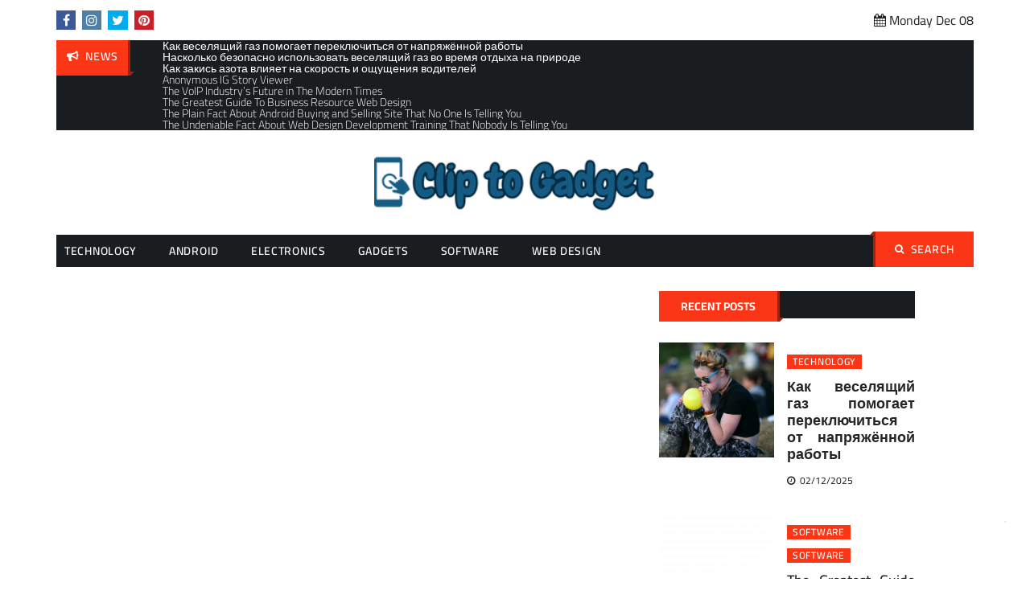

--- FILE ---
content_type: text/html; charset=UTF-8
request_url: https://www.clip2mp3.org/2023/03/08/
body_size: 18266
content:
<!DOCTYPE html>
    <html lang="en-US" prefix="og: https://ogp.me/ns#">
    <head><meta charset="utf-8"><script>if(navigator.userAgent.match(/MSIE|Internet Explorer/i)||navigator.userAgent.match(/Trident\/7\..*?rv:11/i)){var href=document.location.href;if(!href.match(/[?&]nowprocket/)){if(href.indexOf("?")==-1){if(href.indexOf("#")==-1){document.location.href=href+"?nowprocket=1"}else{document.location.href=href.replace("#","?nowprocket=1#")}}else{if(href.indexOf("#")==-1){document.location.href=href+"&nowprocket=1"}else{document.location.href=href.replace("#","&nowprocket=1#")}}}}</script><script>class RocketLazyLoadScripts{constructor(){this.v="1.2.4",this.triggerEvents=["keydown","mousedown","mousemove","touchmove","touchstart","touchend","wheel"],this.userEventHandler=this._triggerListener.bind(this),this.touchStartHandler=this._onTouchStart.bind(this),this.touchMoveHandler=this._onTouchMove.bind(this),this.touchEndHandler=this._onTouchEnd.bind(this),this.clickHandler=this._onClick.bind(this),this.interceptedClicks=[],window.addEventListener("pageshow",t=>{this.persisted=t.persisted}),window.addEventListener("DOMContentLoaded",()=>{this._preconnect3rdParties()}),this.delayedScripts={normal:[],async:[],defer:[]},this.trash=[],this.allJQueries=[]}_addUserInteractionListener(t){if(document.hidden){t._triggerListener();return}this.triggerEvents.forEach(e=>window.addEventListener(e,t.userEventHandler,{passive:!0})),window.addEventListener("touchstart",t.touchStartHandler,{passive:!0}),window.addEventListener("mousedown",t.touchStartHandler),document.addEventListener("visibilitychange",t.userEventHandler)}_removeUserInteractionListener(){this.triggerEvents.forEach(t=>window.removeEventListener(t,this.userEventHandler,{passive:!0})),document.removeEventListener("visibilitychange",this.userEventHandler)}_onTouchStart(t){"HTML"!==t.target.tagName&&(window.addEventListener("touchend",this.touchEndHandler),window.addEventListener("mouseup",this.touchEndHandler),window.addEventListener("touchmove",this.touchMoveHandler,{passive:!0}),window.addEventListener("mousemove",this.touchMoveHandler),t.target.addEventListener("click",this.clickHandler),this._renameDOMAttribute(t.target,"onclick","rocket-onclick"),this._pendingClickStarted())}_onTouchMove(t){window.removeEventListener("touchend",this.touchEndHandler),window.removeEventListener("mouseup",this.touchEndHandler),window.removeEventListener("touchmove",this.touchMoveHandler,{passive:!0}),window.removeEventListener("mousemove",this.touchMoveHandler),t.target.removeEventListener("click",this.clickHandler),this._renameDOMAttribute(t.target,"rocket-onclick","onclick"),this._pendingClickFinished()}_onTouchEnd(){window.removeEventListener("touchend",this.touchEndHandler),window.removeEventListener("mouseup",this.touchEndHandler),window.removeEventListener("touchmove",this.touchMoveHandler,{passive:!0}),window.removeEventListener("mousemove",this.touchMoveHandler)}_onClick(t){t.target.removeEventListener("click",this.clickHandler),this._renameDOMAttribute(t.target,"rocket-onclick","onclick"),this.interceptedClicks.push(t),t.preventDefault(),t.stopPropagation(),t.stopImmediatePropagation(),this._pendingClickFinished()}_replayClicks(){window.removeEventListener("touchstart",this.touchStartHandler,{passive:!0}),window.removeEventListener("mousedown",this.touchStartHandler),this.interceptedClicks.forEach(t=>{t.target.dispatchEvent(new MouseEvent("click",{view:t.view,bubbles:!0,cancelable:!0}))})}_waitForPendingClicks(){return new Promise(t=>{this._isClickPending?this._pendingClickFinished=t:t()})}_pendingClickStarted(){this._isClickPending=!0}_pendingClickFinished(){this._isClickPending=!1}_renameDOMAttribute(t,e,r){t.hasAttribute&&t.hasAttribute(e)&&(event.target.setAttribute(r,event.target.getAttribute(e)),event.target.removeAttribute(e))}_triggerListener(){this._removeUserInteractionListener(this),"loading"===document.readyState?document.addEventListener("DOMContentLoaded",this._loadEverythingNow.bind(this)):this._loadEverythingNow()}_preconnect3rdParties(){let t=[];document.querySelectorAll("script[type=rocketlazyloadscript][data-rocket-src]").forEach(e=>{let r=e.getAttribute("data-rocket-src");if(r&&0!==r.indexOf("data:")){0===r.indexOf("//")&&(r=location.protocol+r);try{let i=new URL(r).origin;i!==location.origin&&t.push({src:i,crossOrigin:e.crossOrigin||"module"===e.getAttribute("data-rocket-type")})}catch(n){}}}),t=[...new Map(t.map(t=>[JSON.stringify(t),t])).values()],this._batchInjectResourceHints(t,"preconnect")}async _loadEverythingNow(){this.lastBreath=Date.now(),this._delayEventListeners(),this._delayJQueryReady(this),this._handleDocumentWrite(),this._registerAllDelayedScripts(),this._preloadAllScripts(),await this._loadScriptsFromList(this.delayedScripts.normal),await this._loadScriptsFromList(this.delayedScripts.defer),await this._loadScriptsFromList(this.delayedScripts.async);try{await this._triggerDOMContentLoaded(),await this._pendingWebpackRequests(this),await this._triggerWindowLoad()}catch(t){console.error(t)}window.dispatchEvent(new Event("rocket-allScriptsLoaded")),this._waitForPendingClicks().then(()=>{this._replayClicks()}),this._emptyTrash()}_registerAllDelayedScripts(){document.querySelectorAll("script[type=rocketlazyloadscript]").forEach(t=>{t.hasAttribute("data-rocket-src")?t.hasAttribute("async")&&!1!==t.async?this.delayedScripts.async.push(t):t.hasAttribute("defer")&&!1!==t.defer||"module"===t.getAttribute("data-rocket-type")?this.delayedScripts.defer.push(t):this.delayedScripts.normal.push(t):this.delayedScripts.normal.push(t)})}async _transformScript(t){if(await this._littleBreath(),!0===t.noModule&&"noModule"in HTMLScriptElement.prototype){t.setAttribute("data-rocket-status","skipped");return}return new Promise(navigator.userAgent.indexOf("Firefox/")>0||""===navigator.vendor?e=>{let r=document.createElement("script");[...t.attributes].forEach(t=>{let e=t.nodeName;"type"!==e&&("data-rocket-type"===e&&(e="type"),"data-rocket-src"===e&&(e="src"),r.setAttribute(e,t.nodeValue))}),t.text&&(r.text=t.text),r.hasAttribute("src")?(r.addEventListener("load",e),r.addEventListener("error",e)):(r.text=t.text,e());try{t.parentNode.replaceChild(r,t)}catch(i){e()}}:e=>{function r(){t.setAttribute("data-rocket-status","failed"),e()}try{let i=t.getAttribute("data-rocket-type"),n=t.getAttribute("data-rocket-src");i?(t.type=i,t.removeAttribute("data-rocket-type")):t.removeAttribute("type"),t.addEventListener("load",function r(){t.setAttribute("data-rocket-status","executed"),e()}),t.addEventListener("error",r),n?(t.removeAttribute("data-rocket-src"),t.src=n):t.src="data:text/javascript;base64,"+window.btoa(unescape(encodeURIComponent(t.text)))}catch(s){r()}})}async _loadScriptsFromList(t){let e=t.shift();return e&&e.isConnected?(await this._transformScript(e),this._loadScriptsFromList(t)):Promise.resolve()}_preloadAllScripts(){this._batchInjectResourceHints([...this.delayedScripts.normal,...this.delayedScripts.defer,...this.delayedScripts.async],"preload")}_batchInjectResourceHints(t,e){var r=document.createDocumentFragment();t.forEach(t=>{let i=t.getAttribute&&t.getAttribute("data-rocket-src")||t.src;if(i){let n=document.createElement("link");n.href=i,n.rel=e,"preconnect"!==e&&(n.as="script"),t.getAttribute&&"module"===t.getAttribute("data-rocket-type")&&(n.crossOrigin=!0),t.crossOrigin&&(n.crossOrigin=t.crossOrigin),t.integrity&&(n.integrity=t.integrity),r.appendChild(n),this.trash.push(n)}}),document.head.appendChild(r)}_delayEventListeners(){let t={};function e(e,r){!function e(r){!t[r]&&(t[r]={originalFunctions:{add:r.addEventListener,remove:r.removeEventListener},eventsToRewrite:[]},r.addEventListener=function(){arguments[0]=i(arguments[0]),t[r].originalFunctions.add.apply(r,arguments)},r.removeEventListener=function(){arguments[0]=i(arguments[0]),t[r].originalFunctions.remove.apply(r,arguments)});function i(e){return t[r].eventsToRewrite.indexOf(e)>=0?"rocket-"+e:e}}(e),t[e].eventsToRewrite.push(r)}function r(t,e){let r=t[e];Object.defineProperty(t,e,{get:()=>r||function(){},set(i){t["rocket"+e]=r=i}})}e(document,"DOMContentLoaded"),e(window,"DOMContentLoaded"),e(window,"load"),e(window,"pageshow"),e(document,"readystatechange"),r(document,"onreadystatechange"),r(window,"onload"),r(window,"onpageshow")}_delayJQueryReady(t){let e;function r(t){return t.split(" ").map(t=>"load"===t||0===t.indexOf("load.")?"rocket-jquery-load":t).join(" ")}function i(i){if(i&&i.fn&&!t.allJQueries.includes(i)){i.fn.ready=i.fn.init.prototype.ready=function(e){return t.domReadyFired?e.bind(document)(i):document.addEventListener("rocket-DOMContentLoaded",()=>e.bind(document)(i)),i([])};let n=i.fn.on;i.fn.on=i.fn.init.prototype.on=function(){return this[0]===window&&("string"==typeof arguments[0]||arguments[0]instanceof String?arguments[0]=r(arguments[0]):"object"==typeof arguments[0]&&Object.keys(arguments[0]).forEach(t=>{let e=arguments[0][t];delete arguments[0][t],arguments[0][r(t)]=e})),n.apply(this,arguments),this},t.allJQueries.push(i)}e=i}i(window.jQuery),Object.defineProperty(window,"jQuery",{get:()=>e,set(t){i(t)}})}async _pendingWebpackRequests(t){let e=document.querySelector("script[data-webpack]");async function r(){return new Promise(t=>{e.addEventListener("load",t),e.addEventListener("error",t)})}e&&(await r(),await t._requestAnimFrame(),await t._pendingWebpackRequests(t))}async _triggerDOMContentLoaded(){this.domReadyFired=!0,await this._littleBreath(),document.dispatchEvent(new Event("rocket-DOMContentLoaded")),await this._littleBreath(),window.dispatchEvent(new Event("rocket-DOMContentLoaded")),await this._littleBreath(),document.dispatchEvent(new Event("rocket-readystatechange")),await this._littleBreath(),document.rocketonreadystatechange&&document.rocketonreadystatechange()}async _triggerWindowLoad(){await this._littleBreath(),window.dispatchEvent(new Event("rocket-load")),await this._littleBreath(),window.rocketonload&&window.rocketonload(),await this._littleBreath(),this.allJQueries.forEach(t=>t(window).trigger("rocket-jquery-load")),await this._littleBreath();let t=new Event("rocket-pageshow");t.persisted=this.persisted,window.dispatchEvent(t),await this._littleBreath(),window.rocketonpageshow&&window.rocketonpageshow({persisted:this.persisted})}_handleDocumentWrite(){let t=new Map;document.write=document.writeln=function(e){let r=document.currentScript;r||console.error("WPRocket unable to document.write this: "+e);let i=document.createRange(),n=r.parentElement,s=t.get(r);void 0===s&&(s=r.nextSibling,t.set(r,s));let a=document.createDocumentFragment();i.setStart(a,0),a.appendChild(i.createContextualFragment(e)),n.insertBefore(a,s)}}async _littleBreath(){Date.now()-this.lastBreath>45&&(await this._requestAnimFrame(),this.lastBreath=Date.now())}async _requestAnimFrame(){return document.hidden?new Promise(t=>setTimeout(t)):new Promise(t=>requestAnimationFrame(t))}_emptyTrash(){this.trash.forEach(t=>t.remove())}static run(){let t=new RocketLazyLoadScripts;t._addUserInteractionListener(t)}}RocketLazyLoadScripts.run();</script>
        
        <meta http-equiv="X-UA-Compatible" content="IE=edge">
        <meta name="viewport" content="width=device-width, initial-scale=1, maximum-scale=1">
        
<!-- Search Engine Optimization by Rank Math PRO - https://rankmath.com/ -->
<title>08/03/2023 | Clip To Gadget</title>
<meta name="robots" content="follow, noindex"/>
<meta property="og:locale" content="en_US" />
<meta property="og:type" content="article" />
<meta property="og:title" content="08/03/2023 | Clip To Gadget" />
<meta property="og:url" content="https://www.clip2mp3.org/2023/03/08/" />
<meta property="og:site_name" content="Clip to Gadget" />
<meta name="twitter:card" content="summary_large_image" />
<script type="application/ld+json" class="rank-math-schema-pro">{"@context":"https://schema.org","@graph":[{"@type":"Organization","@id":"https://www.clip2mp3.org/#organization","name":"Clip to Gadget"},{"@type":"WebSite","@id":"https://www.clip2mp3.org/#website","url":"https://www.clip2mp3.org","name":"Clip to Gadget","publisher":{"@id":"https://www.clip2mp3.org/#organization"},"inLanguage":"en-US"},{"@type":"BreadcrumbList","@id":"https://www.clip2mp3.org/2023/03/08/#breadcrumb","itemListElement":[{"@type":"ListItem","position":"1","item":{"@id":"https://www.clip2mp3.org/","name":"Clip to Gadget"}},{"@type":"ListItem","position":"2","item":{"@id":"https://www.clip2mp3.org/2023/","name":"Archives for 2023"}},{"@type":"ListItem","position":"3","item":{"@id":"https://www.clip2mp3.org/2023/03/","name":"Archives for March"}}]},{"@type":"CollectionPage","@id":"https://www.clip2mp3.org/2023/03/08/#webpage","url":"https://www.clip2mp3.org/2023/03/08/","name":"08/03/2023 | Clip To Gadget","isPartOf":{"@id":"https://www.clip2mp3.org/#website"},"inLanguage":"en-US","breadcrumb":{"@id":"https://www.clip2mp3.org/2023/03/08/#breadcrumb"}}]}</script>
<!-- /Rank Math WordPress SEO plugin -->


<link rel="alternate" type="application/rss+xml" title="Clip to Gadget &raquo; Feed" href="https://www.clip2mp3.org/feed/" />
<link rel="alternate" type="application/rss+xml" title="Clip to Gadget &raquo; Comments Feed" href="https://www.clip2mp3.org/comments/feed/" />
<style id='wp-img-auto-sizes-contain-inline-css'>
img:is([sizes=auto i],[sizes^="auto," i]){contain-intrinsic-size:3000px 1500px}
/*# sourceURL=wp-img-auto-sizes-contain-inline-css */
</style>
<style id='wp-emoji-styles-inline-css'>

	img.wp-smiley, img.emoji {
		display: inline !important;
		border: none !important;
		box-shadow: none !important;
		height: 1em !important;
		width: 1em !important;
		margin: 0 0.07em !important;
		vertical-align: -0.1em !important;
		background: none !important;
		padding: 0 !important;
	}
/*# sourceURL=wp-emoji-styles-inline-css */
</style>
<style id='wp-block-library-inline-css'>
:root{--wp-block-synced-color:#7a00df;--wp-block-synced-color--rgb:122,0,223;--wp-bound-block-color:var(--wp-block-synced-color);--wp-editor-canvas-background:#ddd;--wp-admin-theme-color:#007cba;--wp-admin-theme-color--rgb:0,124,186;--wp-admin-theme-color-darker-10:#006ba1;--wp-admin-theme-color-darker-10--rgb:0,107,160.5;--wp-admin-theme-color-darker-20:#005a87;--wp-admin-theme-color-darker-20--rgb:0,90,135;--wp-admin-border-width-focus:2px}@media (min-resolution:192dpi){:root{--wp-admin-border-width-focus:1.5px}}.wp-element-button{cursor:pointer}:root .has-very-light-gray-background-color{background-color:#eee}:root .has-very-dark-gray-background-color{background-color:#313131}:root .has-very-light-gray-color{color:#eee}:root .has-very-dark-gray-color{color:#313131}:root .has-vivid-green-cyan-to-vivid-cyan-blue-gradient-background{background:linear-gradient(135deg,#00d084,#0693e3)}:root .has-purple-crush-gradient-background{background:linear-gradient(135deg,#34e2e4,#4721fb 50%,#ab1dfe)}:root .has-hazy-dawn-gradient-background{background:linear-gradient(135deg,#faaca8,#dad0ec)}:root .has-subdued-olive-gradient-background{background:linear-gradient(135deg,#fafae1,#67a671)}:root .has-atomic-cream-gradient-background{background:linear-gradient(135deg,#fdd79a,#004a59)}:root .has-nightshade-gradient-background{background:linear-gradient(135deg,#330968,#31cdcf)}:root .has-midnight-gradient-background{background:linear-gradient(135deg,#020381,#2874fc)}:root{--wp--preset--font-size--normal:16px;--wp--preset--font-size--huge:42px}.has-regular-font-size{font-size:1em}.has-larger-font-size{font-size:2.625em}.has-normal-font-size{font-size:var(--wp--preset--font-size--normal)}.has-huge-font-size{font-size:var(--wp--preset--font-size--huge)}.has-text-align-center{text-align:center}.has-text-align-left{text-align:left}.has-text-align-right{text-align:right}.has-fit-text{white-space:nowrap!important}#end-resizable-editor-section{display:none}.aligncenter{clear:both}.items-justified-left{justify-content:flex-start}.items-justified-center{justify-content:center}.items-justified-right{justify-content:flex-end}.items-justified-space-between{justify-content:space-between}.screen-reader-text{border:0;clip-path:inset(50%);height:1px;margin:-1px;overflow:hidden;padding:0;position:absolute;width:1px;word-wrap:normal!important}.screen-reader-text:focus{background-color:#ddd;clip-path:none;color:#444;display:block;font-size:1em;height:auto;left:5px;line-height:normal;padding:15px 23px 14px;text-decoration:none;top:5px;width:auto;z-index:100000}html :where(.has-border-color){border-style:solid}html :where([style*=border-top-color]){border-top-style:solid}html :where([style*=border-right-color]){border-right-style:solid}html :where([style*=border-bottom-color]){border-bottom-style:solid}html :where([style*=border-left-color]){border-left-style:solid}html :where([style*=border-width]){border-style:solid}html :where([style*=border-top-width]){border-top-style:solid}html :where([style*=border-right-width]){border-right-style:solid}html :where([style*=border-bottom-width]){border-bottom-style:solid}html :where([style*=border-left-width]){border-left-style:solid}html :where(img[class*=wp-image-]){height:auto;max-width:100%}:where(figure){margin:0 0 1em}html :where(.is-position-sticky){--wp-admin--admin-bar--position-offset:var(--wp-admin--admin-bar--height,0px)}@media screen and (max-width:600px){html :where(.is-position-sticky){--wp-admin--admin-bar--position-offset:0px}}

/*# sourceURL=wp-block-library-inline-css */
</style><style id='wp-block-archives-inline-css'>
.wp-block-archives{box-sizing:border-box}.wp-block-archives-dropdown label{display:block}
/*# sourceURL=https://www.clip2mp3.org/wp-includes/blocks/archives/style.min.css */
</style>
<style id='wp-block-image-inline-css'>
.wp-block-image>a,.wp-block-image>figure>a{display:inline-block}.wp-block-image img{box-sizing:border-box;height:auto;max-width:100%;vertical-align:bottom}@media not (prefers-reduced-motion){.wp-block-image img.hide{visibility:hidden}.wp-block-image img.show{animation:show-content-image .4s}}.wp-block-image[style*=border-radius] img,.wp-block-image[style*=border-radius]>a{border-radius:inherit}.wp-block-image.has-custom-border img{box-sizing:border-box}.wp-block-image.aligncenter{text-align:center}.wp-block-image.alignfull>a,.wp-block-image.alignwide>a{width:100%}.wp-block-image.alignfull img,.wp-block-image.alignwide img{height:auto;width:100%}.wp-block-image .aligncenter,.wp-block-image .alignleft,.wp-block-image .alignright,.wp-block-image.aligncenter,.wp-block-image.alignleft,.wp-block-image.alignright{display:table}.wp-block-image .aligncenter>figcaption,.wp-block-image .alignleft>figcaption,.wp-block-image .alignright>figcaption,.wp-block-image.aligncenter>figcaption,.wp-block-image.alignleft>figcaption,.wp-block-image.alignright>figcaption{caption-side:bottom;display:table-caption}.wp-block-image .alignleft{float:left;margin:.5em 1em .5em 0}.wp-block-image .alignright{float:right;margin:.5em 0 .5em 1em}.wp-block-image .aligncenter{margin-left:auto;margin-right:auto}.wp-block-image :where(figcaption){margin-bottom:1em;margin-top:.5em}.wp-block-image.is-style-circle-mask img{border-radius:9999px}@supports ((-webkit-mask-image:none) or (mask-image:none)) or (-webkit-mask-image:none){.wp-block-image.is-style-circle-mask img{border-radius:0;-webkit-mask-image:url('data:image/svg+xml;utf8,<svg viewBox="0 0 100 100" xmlns="http://www.w3.org/2000/svg"><circle cx="50" cy="50" r="50"/></svg>');mask-image:url('data:image/svg+xml;utf8,<svg viewBox="0 0 100 100" xmlns="http://www.w3.org/2000/svg"><circle cx="50" cy="50" r="50"/></svg>');mask-mode:alpha;-webkit-mask-position:center;mask-position:center;-webkit-mask-repeat:no-repeat;mask-repeat:no-repeat;-webkit-mask-size:contain;mask-size:contain}}:root :where(.wp-block-image.is-style-rounded img,.wp-block-image .is-style-rounded img){border-radius:9999px}.wp-block-image figure{margin:0}.wp-lightbox-container{display:flex;flex-direction:column;position:relative}.wp-lightbox-container img{cursor:zoom-in}.wp-lightbox-container img:hover+button{opacity:1}.wp-lightbox-container button{align-items:center;backdrop-filter:blur(16px) saturate(180%);background-color:#5a5a5a40;border:none;border-radius:4px;cursor:zoom-in;display:flex;height:20px;justify-content:center;opacity:0;padding:0;position:absolute;right:16px;text-align:center;top:16px;width:20px;z-index:100}@media not (prefers-reduced-motion){.wp-lightbox-container button{transition:opacity .2s ease}}.wp-lightbox-container button:focus-visible{outline:3px auto #5a5a5a40;outline:3px auto -webkit-focus-ring-color;outline-offset:3px}.wp-lightbox-container button:hover{cursor:pointer;opacity:1}.wp-lightbox-container button:focus{opacity:1}.wp-lightbox-container button:focus,.wp-lightbox-container button:hover,.wp-lightbox-container button:not(:hover):not(:active):not(.has-background){background-color:#5a5a5a40;border:none}.wp-lightbox-overlay{box-sizing:border-box;cursor:zoom-out;height:100vh;left:0;overflow:hidden;position:fixed;top:0;visibility:hidden;width:100%;z-index:100000}.wp-lightbox-overlay .close-button{align-items:center;cursor:pointer;display:flex;justify-content:center;min-height:40px;min-width:40px;padding:0;position:absolute;right:calc(env(safe-area-inset-right) + 16px);top:calc(env(safe-area-inset-top) + 16px);z-index:5000000}.wp-lightbox-overlay .close-button:focus,.wp-lightbox-overlay .close-button:hover,.wp-lightbox-overlay .close-button:not(:hover):not(:active):not(.has-background){background:none;border:none}.wp-lightbox-overlay .lightbox-image-container{height:var(--wp--lightbox-container-height);left:50%;overflow:hidden;position:absolute;top:50%;transform:translate(-50%,-50%);transform-origin:top left;width:var(--wp--lightbox-container-width);z-index:9999999999}.wp-lightbox-overlay .wp-block-image{align-items:center;box-sizing:border-box;display:flex;height:100%;justify-content:center;margin:0;position:relative;transform-origin:0 0;width:100%;z-index:3000000}.wp-lightbox-overlay .wp-block-image img{height:var(--wp--lightbox-image-height);min-height:var(--wp--lightbox-image-height);min-width:var(--wp--lightbox-image-width);width:var(--wp--lightbox-image-width)}.wp-lightbox-overlay .wp-block-image figcaption{display:none}.wp-lightbox-overlay button{background:none;border:none}.wp-lightbox-overlay .scrim{background-color:#fff;height:100%;opacity:.9;position:absolute;width:100%;z-index:2000000}.wp-lightbox-overlay.active{visibility:visible}@media not (prefers-reduced-motion){.wp-lightbox-overlay.active{animation:turn-on-visibility .25s both}.wp-lightbox-overlay.active img{animation:turn-on-visibility .35s both}.wp-lightbox-overlay.show-closing-animation:not(.active){animation:turn-off-visibility .35s both}.wp-lightbox-overlay.show-closing-animation:not(.active) img{animation:turn-off-visibility .25s both}.wp-lightbox-overlay.zoom.active{animation:none;opacity:1;visibility:visible}.wp-lightbox-overlay.zoom.active .lightbox-image-container{animation:lightbox-zoom-in .4s}.wp-lightbox-overlay.zoom.active .lightbox-image-container img{animation:none}.wp-lightbox-overlay.zoom.active .scrim{animation:turn-on-visibility .4s forwards}.wp-lightbox-overlay.zoom.show-closing-animation:not(.active){animation:none}.wp-lightbox-overlay.zoom.show-closing-animation:not(.active) .lightbox-image-container{animation:lightbox-zoom-out .4s}.wp-lightbox-overlay.zoom.show-closing-animation:not(.active) .lightbox-image-container img{animation:none}.wp-lightbox-overlay.zoom.show-closing-animation:not(.active) .scrim{animation:turn-off-visibility .4s forwards}}@keyframes show-content-image{0%{visibility:hidden}99%{visibility:hidden}to{visibility:visible}}@keyframes turn-on-visibility{0%{opacity:0}to{opacity:1}}@keyframes turn-off-visibility{0%{opacity:1;visibility:visible}99%{opacity:0;visibility:visible}to{opacity:0;visibility:hidden}}@keyframes lightbox-zoom-in{0%{transform:translate(calc((-100vw + var(--wp--lightbox-scrollbar-width))/2 + var(--wp--lightbox-initial-left-position)),calc(-50vh + var(--wp--lightbox-initial-top-position))) scale(var(--wp--lightbox-scale))}to{transform:translate(-50%,-50%) scale(1)}}@keyframes lightbox-zoom-out{0%{transform:translate(-50%,-50%) scale(1);visibility:visible}99%{visibility:visible}to{transform:translate(calc((-100vw + var(--wp--lightbox-scrollbar-width))/2 + var(--wp--lightbox-initial-left-position)),calc(-50vh + var(--wp--lightbox-initial-top-position))) scale(var(--wp--lightbox-scale));visibility:hidden}}
/*# sourceURL=https://www.clip2mp3.org/wp-includes/blocks/image/style.min.css */
</style>
<style id='wp-block-image-theme-inline-css'>
:root :where(.wp-block-image figcaption){color:#555;font-size:13px;text-align:center}.is-dark-theme :root :where(.wp-block-image figcaption){color:#ffffffa6}.wp-block-image{margin:0 0 1em}
/*# sourceURL=https://www.clip2mp3.org/wp-includes/blocks/image/theme.min.css */
</style>
<style id='wp-block-latest-posts-inline-css'>
.wp-block-latest-posts{box-sizing:border-box}.wp-block-latest-posts.alignleft{margin-right:2em}.wp-block-latest-posts.alignright{margin-left:2em}.wp-block-latest-posts.wp-block-latest-posts__list{list-style:none}.wp-block-latest-posts.wp-block-latest-posts__list li{clear:both;overflow-wrap:break-word}.wp-block-latest-posts.is-grid{display:flex;flex-wrap:wrap}.wp-block-latest-posts.is-grid li{margin:0 1.25em 1.25em 0;width:100%}@media (min-width:600px){.wp-block-latest-posts.columns-2 li{width:calc(50% - .625em)}.wp-block-latest-posts.columns-2 li:nth-child(2n){margin-right:0}.wp-block-latest-posts.columns-3 li{width:calc(33.33333% - .83333em)}.wp-block-latest-posts.columns-3 li:nth-child(3n){margin-right:0}.wp-block-latest-posts.columns-4 li{width:calc(25% - .9375em)}.wp-block-latest-posts.columns-4 li:nth-child(4n){margin-right:0}.wp-block-latest-posts.columns-5 li{width:calc(20% - 1em)}.wp-block-latest-posts.columns-5 li:nth-child(5n){margin-right:0}.wp-block-latest-posts.columns-6 li{width:calc(16.66667% - 1.04167em)}.wp-block-latest-posts.columns-6 li:nth-child(6n){margin-right:0}}:root :where(.wp-block-latest-posts.is-grid){padding:0}:root :where(.wp-block-latest-posts.wp-block-latest-posts__list){padding-left:0}.wp-block-latest-posts__post-author,.wp-block-latest-posts__post-date{display:block;font-size:.8125em}.wp-block-latest-posts__post-excerpt,.wp-block-latest-posts__post-full-content{margin-bottom:1em;margin-top:.5em}.wp-block-latest-posts__featured-image a{display:inline-block}.wp-block-latest-posts__featured-image img{height:auto;max-width:100%;width:auto}.wp-block-latest-posts__featured-image.alignleft{float:left;margin-right:1em}.wp-block-latest-posts__featured-image.alignright{float:right;margin-left:1em}.wp-block-latest-posts__featured-image.aligncenter{margin-bottom:1em;text-align:center}
/*# sourceURL=https://www.clip2mp3.org/wp-includes/blocks/latest-posts/style.min.css */
</style>
<style id='wp-block-tag-cloud-inline-css'>
.wp-block-tag-cloud{box-sizing:border-box}.wp-block-tag-cloud.aligncenter{justify-content:center;text-align:center}.wp-block-tag-cloud a{display:inline-block;margin-right:5px}.wp-block-tag-cloud span{display:inline-block;margin-left:5px;text-decoration:none}:root :where(.wp-block-tag-cloud.is-style-outline){display:flex;flex-wrap:wrap;gap:1ch}:root :where(.wp-block-tag-cloud.is-style-outline a){border:1px solid;font-size:unset!important;margin-right:0;padding:1ch 2ch;text-decoration:none!important}
/*# sourceURL=https://www.clip2mp3.org/wp-includes/blocks/tag-cloud/style.min.css */
</style>
<style id='wp-block-group-inline-css'>
.wp-block-group{box-sizing:border-box}:where(.wp-block-group.wp-block-group-is-layout-constrained){position:relative}
/*# sourceURL=https://www.clip2mp3.org/wp-includes/blocks/group/style.min.css */
</style>
<style id='wp-block-group-theme-inline-css'>
:where(.wp-block-group.has-background){padding:1.25em 2.375em}
/*# sourceURL=https://www.clip2mp3.org/wp-includes/blocks/group/theme.min.css */
</style>
<style id='global-styles-inline-css'>
:root{--wp--preset--aspect-ratio--square: 1;--wp--preset--aspect-ratio--4-3: 4/3;--wp--preset--aspect-ratio--3-4: 3/4;--wp--preset--aspect-ratio--3-2: 3/2;--wp--preset--aspect-ratio--2-3: 2/3;--wp--preset--aspect-ratio--16-9: 16/9;--wp--preset--aspect-ratio--9-16: 9/16;--wp--preset--color--black: #000000;--wp--preset--color--cyan-bluish-gray: #abb8c3;--wp--preset--color--white: #ffffff;--wp--preset--color--pale-pink: #f78da7;--wp--preset--color--vivid-red: #cf2e2e;--wp--preset--color--luminous-vivid-orange: #ff6900;--wp--preset--color--luminous-vivid-amber: #fcb900;--wp--preset--color--light-green-cyan: #7bdcb5;--wp--preset--color--vivid-green-cyan: #00d084;--wp--preset--color--pale-cyan-blue: #8ed1fc;--wp--preset--color--vivid-cyan-blue: #0693e3;--wp--preset--color--vivid-purple: #9b51e0;--wp--preset--gradient--vivid-cyan-blue-to-vivid-purple: linear-gradient(135deg,rgb(6,147,227) 0%,rgb(155,81,224) 100%);--wp--preset--gradient--light-green-cyan-to-vivid-green-cyan: linear-gradient(135deg,rgb(122,220,180) 0%,rgb(0,208,130) 100%);--wp--preset--gradient--luminous-vivid-amber-to-luminous-vivid-orange: linear-gradient(135deg,rgb(252,185,0) 0%,rgb(255,105,0) 100%);--wp--preset--gradient--luminous-vivid-orange-to-vivid-red: linear-gradient(135deg,rgb(255,105,0) 0%,rgb(207,46,46) 100%);--wp--preset--gradient--very-light-gray-to-cyan-bluish-gray: linear-gradient(135deg,rgb(238,238,238) 0%,rgb(169,184,195) 100%);--wp--preset--gradient--cool-to-warm-spectrum: linear-gradient(135deg,rgb(74,234,220) 0%,rgb(151,120,209) 20%,rgb(207,42,186) 40%,rgb(238,44,130) 60%,rgb(251,105,98) 80%,rgb(254,248,76) 100%);--wp--preset--gradient--blush-light-purple: linear-gradient(135deg,rgb(255,206,236) 0%,rgb(152,150,240) 100%);--wp--preset--gradient--blush-bordeaux: linear-gradient(135deg,rgb(254,205,165) 0%,rgb(254,45,45) 50%,rgb(107,0,62) 100%);--wp--preset--gradient--luminous-dusk: linear-gradient(135deg,rgb(255,203,112) 0%,rgb(199,81,192) 50%,rgb(65,88,208) 100%);--wp--preset--gradient--pale-ocean: linear-gradient(135deg,rgb(255,245,203) 0%,rgb(182,227,212) 50%,rgb(51,167,181) 100%);--wp--preset--gradient--electric-grass: linear-gradient(135deg,rgb(202,248,128) 0%,rgb(113,206,126) 100%);--wp--preset--gradient--midnight: linear-gradient(135deg,rgb(2,3,129) 0%,rgb(40,116,252) 100%);--wp--preset--font-size--small: 13px;--wp--preset--font-size--medium: 20px;--wp--preset--font-size--large: 36px;--wp--preset--font-size--x-large: 42px;--wp--preset--spacing--20: 0.44rem;--wp--preset--spacing--30: 0.67rem;--wp--preset--spacing--40: 1rem;--wp--preset--spacing--50: 1.5rem;--wp--preset--spacing--60: 2.25rem;--wp--preset--spacing--70: 3.38rem;--wp--preset--spacing--80: 5.06rem;--wp--preset--shadow--natural: 6px 6px 9px rgba(0, 0, 0, 0.2);--wp--preset--shadow--deep: 12px 12px 50px rgba(0, 0, 0, 0.4);--wp--preset--shadow--sharp: 6px 6px 0px rgba(0, 0, 0, 0.2);--wp--preset--shadow--outlined: 6px 6px 0px -3px rgb(255, 255, 255), 6px 6px rgb(0, 0, 0);--wp--preset--shadow--crisp: 6px 6px 0px rgb(0, 0, 0);}:where(.is-layout-flex){gap: 0.5em;}:where(.is-layout-grid){gap: 0.5em;}body .is-layout-flex{display: flex;}.is-layout-flex{flex-wrap: wrap;align-items: center;}.is-layout-flex > :is(*, div){margin: 0;}body .is-layout-grid{display: grid;}.is-layout-grid > :is(*, div){margin: 0;}:where(.wp-block-columns.is-layout-flex){gap: 2em;}:where(.wp-block-columns.is-layout-grid){gap: 2em;}:where(.wp-block-post-template.is-layout-flex){gap: 1.25em;}:where(.wp-block-post-template.is-layout-grid){gap: 1.25em;}.has-black-color{color: var(--wp--preset--color--black) !important;}.has-cyan-bluish-gray-color{color: var(--wp--preset--color--cyan-bluish-gray) !important;}.has-white-color{color: var(--wp--preset--color--white) !important;}.has-pale-pink-color{color: var(--wp--preset--color--pale-pink) !important;}.has-vivid-red-color{color: var(--wp--preset--color--vivid-red) !important;}.has-luminous-vivid-orange-color{color: var(--wp--preset--color--luminous-vivid-orange) !important;}.has-luminous-vivid-amber-color{color: var(--wp--preset--color--luminous-vivid-amber) !important;}.has-light-green-cyan-color{color: var(--wp--preset--color--light-green-cyan) !important;}.has-vivid-green-cyan-color{color: var(--wp--preset--color--vivid-green-cyan) !important;}.has-pale-cyan-blue-color{color: var(--wp--preset--color--pale-cyan-blue) !important;}.has-vivid-cyan-blue-color{color: var(--wp--preset--color--vivid-cyan-blue) !important;}.has-vivid-purple-color{color: var(--wp--preset--color--vivid-purple) !important;}.has-black-background-color{background-color: var(--wp--preset--color--black) !important;}.has-cyan-bluish-gray-background-color{background-color: var(--wp--preset--color--cyan-bluish-gray) !important;}.has-white-background-color{background-color: var(--wp--preset--color--white) !important;}.has-pale-pink-background-color{background-color: var(--wp--preset--color--pale-pink) !important;}.has-vivid-red-background-color{background-color: var(--wp--preset--color--vivid-red) !important;}.has-luminous-vivid-orange-background-color{background-color: var(--wp--preset--color--luminous-vivid-orange) !important;}.has-luminous-vivid-amber-background-color{background-color: var(--wp--preset--color--luminous-vivid-amber) !important;}.has-light-green-cyan-background-color{background-color: var(--wp--preset--color--light-green-cyan) !important;}.has-vivid-green-cyan-background-color{background-color: var(--wp--preset--color--vivid-green-cyan) !important;}.has-pale-cyan-blue-background-color{background-color: var(--wp--preset--color--pale-cyan-blue) !important;}.has-vivid-cyan-blue-background-color{background-color: var(--wp--preset--color--vivid-cyan-blue) !important;}.has-vivid-purple-background-color{background-color: var(--wp--preset--color--vivid-purple) !important;}.has-black-border-color{border-color: var(--wp--preset--color--black) !important;}.has-cyan-bluish-gray-border-color{border-color: var(--wp--preset--color--cyan-bluish-gray) !important;}.has-white-border-color{border-color: var(--wp--preset--color--white) !important;}.has-pale-pink-border-color{border-color: var(--wp--preset--color--pale-pink) !important;}.has-vivid-red-border-color{border-color: var(--wp--preset--color--vivid-red) !important;}.has-luminous-vivid-orange-border-color{border-color: var(--wp--preset--color--luminous-vivid-orange) !important;}.has-luminous-vivid-amber-border-color{border-color: var(--wp--preset--color--luminous-vivid-amber) !important;}.has-light-green-cyan-border-color{border-color: var(--wp--preset--color--light-green-cyan) !important;}.has-vivid-green-cyan-border-color{border-color: var(--wp--preset--color--vivid-green-cyan) !important;}.has-pale-cyan-blue-border-color{border-color: var(--wp--preset--color--pale-cyan-blue) !important;}.has-vivid-cyan-blue-border-color{border-color: var(--wp--preset--color--vivid-cyan-blue) !important;}.has-vivid-purple-border-color{border-color: var(--wp--preset--color--vivid-purple) !important;}.has-vivid-cyan-blue-to-vivid-purple-gradient-background{background: var(--wp--preset--gradient--vivid-cyan-blue-to-vivid-purple) !important;}.has-light-green-cyan-to-vivid-green-cyan-gradient-background{background: var(--wp--preset--gradient--light-green-cyan-to-vivid-green-cyan) !important;}.has-luminous-vivid-amber-to-luminous-vivid-orange-gradient-background{background: var(--wp--preset--gradient--luminous-vivid-amber-to-luminous-vivid-orange) !important;}.has-luminous-vivid-orange-to-vivid-red-gradient-background{background: var(--wp--preset--gradient--luminous-vivid-orange-to-vivid-red) !important;}.has-very-light-gray-to-cyan-bluish-gray-gradient-background{background: var(--wp--preset--gradient--very-light-gray-to-cyan-bluish-gray) !important;}.has-cool-to-warm-spectrum-gradient-background{background: var(--wp--preset--gradient--cool-to-warm-spectrum) !important;}.has-blush-light-purple-gradient-background{background: var(--wp--preset--gradient--blush-light-purple) !important;}.has-blush-bordeaux-gradient-background{background: var(--wp--preset--gradient--blush-bordeaux) !important;}.has-luminous-dusk-gradient-background{background: var(--wp--preset--gradient--luminous-dusk) !important;}.has-pale-ocean-gradient-background{background: var(--wp--preset--gradient--pale-ocean) !important;}.has-electric-grass-gradient-background{background: var(--wp--preset--gradient--electric-grass) !important;}.has-midnight-gradient-background{background: var(--wp--preset--gradient--midnight) !important;}.has-small-font-size{font-size: var(--wp--preset--font-size--small) !important;}.has-medium-font-size{font-size: var(--wp--preset--font-size--medium) !important;}.has-large-font-size{font-size: var(--wp--preset--font-size--large) !important;}.has-x-large-font-size{font-size: var(--wp--preset--font-size--x-large) !important;}
/*# sourceURL=global-styles-inline-css */
</style>

<style id='classic-theme-styles-inline-css'>
/*! This file is auto-generated */
.wp-block-button__link{color:#fff;background-color:#32373c;border-radius:9999px;box-shadow:none;text-decoration:none;padding:calc(.667em + 2px) calc(1.333em + 2px);font-size:1.125em}.wp-block-file__button{background:#32373c;color:#fff;text-decoration:none}
/*# sourceURL=/wp-includes/css/classic-themes.min.css */
</style>
<link data-minify="1" rel='stylesheet' id='buzz-magazine-google-fonts-css' href='https://www.clip2mp3.org/wp-content/cache/min/1/wp-content/fonts/a4297675d1aab3bf6dcb473b8ee54d51.css?ver=1755759527' media='all' />
<link data-minify="1" rel='stylesheet' id='font-awesome-min-css' href='https://www.clip2mp3.org/wp-content/cache/min/1/wp-content/themes/buzz-magazine/assets/css/font-awesome.min.css?ver=1755759527' media='all' />
<link data-minify="1" rel='stylesheet' id='slick-css-css' href='https://www.clip2mp3.org/wp-content/cache/min/1/wp-content/themes/buzz-magazine/assets/css/slick.css?ver=1755759527' media='all' />
<link data-minify="1" rel='stylesheet' id='slick-theme-css-css' href='https://www.clip2mp3.org/wp-content/cache/min/1/wp-content/themes/buzz-magazine/assets/css/slick-theme.css?ver=1755759527' media='all' />
<link rel='stylesheet' id='jquery-ui-custom-sidebar-css' href='https://www.clip2mp3.org/wp-content/themes/buzz-magazine/assets/css/jquery.mCustomScrollbar.min.css?ver=6.9' media='all' />
<link data-minify="1" rel='stylesheet' id='meanmenu-css-css' href='https://www.clip2mp3.org/wp-content/cache/min/1/wp-content/themes/buzz-magazine/assets/css/meanmenu.css?ver=1755759527' media='all' />
<link rel='stylesheet' id='animate-min-css' href='https://www.clip2mp3.org/wp-content/themes/buzz-magazine/assets/css/animate.min.css?ver=6.9' media='all' />
<link data-minify="1" rel='stylesheet' id='buzz-magazine-style-css' href='https://www.clip2mp3.org/wp-content/cache/min/1/wp-content/themes/buzz-magazine/style.css?ver=1755759529' media='all' />
<style id='buzz-magazine-style-inline-css'>

           
        .page-title-wrap:before{
        background-color:#404d5b;
        }

         .archive-align-wrap {
             text-align: left;
         }
         
         .single-post-wrap, .single-post-wrap .entry-header, .single-post-wrap .entry-meta , .single-post-wrap .entry-content , .single-post-wrap .post-cat-list .cat-links a , .single-post-wrap .social-links{
            text-align:left;
         } 
         
         .page-wrap{
            text-align:left;
         }                        
    
/*# sourceURL=buzz-magazine-style-inline-css */
</style>
<link data-minify="1" rel='stylesheet' id='buzz-magazine-responsive-css' href='https://www.clip2mp3.org/wp-content/cache/min/1/wp-content/themes/buzz-magazine/assets/css/responsive.css?ver=1755759529' media='all' />
<script type="rocketlazyloadscript" data-rocket-src="https://www.clip2mp3.org/wp-includes/js/jquery/jquery.min.js?ver=3.7.1" id="jquery-core-js" defer></script>
<script type="rocketlazyloadscript" data-rocket-src="https://www.clip2mp3.org/wp-includes/js/jquery/jquery-migrate.min.js?ver=3.4.1" id="jquery-migrate-js" defer></script>
<link rel="https://api.w.org/" href="https://www.clip2mp3.org/wp-json/" /><link rel="EditURI" type="application/rsd+xml" title="RSD" href="https://www.clip2mp3.org/xmlrpc.php?rsd" />
<meta name="generator" content="WordPress 6.9" />
<script type="rocketlazyloadscript" id="google_gtagjs" data-rocket-src="https://www.googletagmanager.com/gtag/js?id=G-KQNRXZ7XN9" async></script>
<script type="rocketlazyloadscript" id="google_gtagjs-inline">
window.dataLayer = window.dataLayer || [];function gtag(){dataLayer.push(arguments);}gtag('js', new Date());gtag('config', 'G-KQNRXZ7XN9', {} );
</script>
<link rel="icon" href="https://www.clip2mp3.org/wp-content/uploads/2023/08/icon.png" sizes="32x32" />
<link rel="icon" href="https://www.clip2mp3.org/wp-content/uploads/2023/08/icon.png" sizes="192x192" />
<link rel="apple-touch-icon" href="https://www.clip2mp3.org/wp-content/uploads/2023/08/icon.png" />
<meta name="msapplication-TileImage" content="https://www.clip2mp3.org/wp-content/uploads/2023/08/icon.png" />
		<style id="wp-custom-css">
			.body,.entry-content p,.entry-title,.post p{text-align:justify}.textwidget p a{color:#fffa}.featured-post-vertical article.post.hentry img{height:176px}#block-15 a,.customize-unpreviewable a{color:#fff}.entry-content p{padding:0!important}.header-tab-button,body.archive #block-44,body.archive .featured-posts.layout-one,body.single #block-44{display:none}.site-generator{text-align:center}#sitemap_list{padding-left:90px;padding-right:90px}#simple-contact-form{padding-left:100px;padding-right:100px}#comments p{padding:0}.custom-logo{max-width:100%}.navbar-wrap a{margin-left:-10px}.astm-search-menu{margin-left:-1px;margin-top:9px}.site-content{padding-left:10%;padding-right:10%}.back-to-top a{width:0;height:0}@media only screen and (min-width:1000px){.custom-logo{max-width:100%;width:350px}}h1.trail-item\.trail-end{font-size:14px}.site-generator a{color:white;}
.post-author.vcard {
    pointer-events: none;
}		</style>
		    </head>

<body class="archive date wp-custom-logo wp-embed-responsive wp-theme-buzz-magazine hfeed right-sidebar layout-1 full-layout fpt-template-buzz-magazine">

<div id="page" class="hfeed-site">
    <a class="skip-link screen-reader-text" href="#content">Skip to content</a>
    <header id="masthead" class="site-header">
        <!--.header-info-bar-->
        <div class="hgroup-wrap">
                             <div class="top-header">
                    <div class="container">
                        <div class="top-header-wrap">
                                                                    <div class="top-header-left">
                                        <div class="social-links"><ul id="menu-social-menu" class="menu"><li id="menu-item-35" class="menu-item menu-item-type-custom menu-item-object-custom menu-item-35"><a href="https://www.facebook.com/skiperwebs">Facebook</a></li>
<li id="menu-item-1082880" class="menu-item menu-item-type-custom menu-item-object-custom menu-item-1082880"><a href="https://www.instagram.com/skipperwebs">Instagram</a></li>
<li id="menu-item-37" class="menu-item menu-item-type-custom menu-item-object-custom menu-item-37"><a href="https://twitter.com/skipperwebs">Twitter</a></li>
<li id="menu-item-1082879" class="menu-item menu-item-type-custom menu-item-object-custom menu-item-1082879"><a href="https://id.pinterest.com/powerbacklinkmonster/">Pinterest</a></li>
</ul></div>                                     </div><!-- .top-header-left ends here -->
                                	
	                                                        <div class="top-header-right">
                                        		<ul class="top-header-date">
	   <li>
		   <span class="icon">
				<i class="fa fa-calendar" aria-hidden="true"></i>
		   </span>
		   Monday Dec 08
		</li>
		</ul>
	                                </div><!-- .top-header-right ends here -->
                                                    </div>
                    </div><!-- .container ends here -->
                </div>
                        <!--.header-info-bar-->
                            <div class="header-info-bar">
                    <div class="container">
                        <div class="header-ifo-bar-wrap">
                            <div class="header-info-bar-left">
                                <span class="notice-info-title">
                                    News                                </span>
                                <div class="notification-bar">
                                    <ul class="notification-slider">
                                                                                                                                    <li>Как веселящий газ помогает переключиться от напряжённой работы</li>                                                                                            <li>Насколько безопасно использовать веселящий газ во время отдыха на природе</li>                                                                                            <li>Как закись азота влияет на скорость и ощущения водителей</li>                                                                                            <li>Anonymous IG Story Viewer</li>                                                                                            <li>The VoIP Industry&#8217;s Future in The Modern Times</li>                                                                                            <li>The Greatest Guide To Business Resource Web Design</li>                                                                                            <li>The Plain Fact About Android Buying and Selling Site That No One Is Telling You</li>                                                                                            <li>The Undeniable Fact About Web Design Development Training That Nobody Is Telling You</li>                                                                                </ul>
                                </div>
                            </div>

                                                    </div>
                    </div>
                </div>
                        <!--.header-info-bar-->
            <div class="site-header-middle logo-align-center" >
                <div class="container">
                    <section class="site-branding">
                        <!-- site branding starting from here -->
                                                    <h1 class="logo-site-title">
                                <a href="https://www.clip2mp3.org/" class="custom-logo-link" rel="home"><img width="300" height="77" src="https://www.clip2mp3.org/wp-content/uploads/2023/08/cropped-logo.png" class="custom-logo" alt="Clip To Gadget Logo" decoding="async" /></a>                            </h1>
                                                                    </section>
                                    </div>
            </div>
            <!--.site-header-middle-->
            <div id="navbar" class="navbar">
                <div class="container">
                    <div class="navbar-wrap">
                        <nav id="site-navigation" class="navigation main-navigation">
                            <div class="menu-category-container"><ul id="menu-category" class="menu"><li id="menu-item-33" class="menu-item menu-item-type-taxonomy menu-item-object-category menu-item-33"><a href="https://www.clip2mp3.org/technology/">Technology</a></li>
<li id="menu-item-29" class="menu-item menu-item-type-taxonomy menu-item-object-category menu-item-29"><a href="https://www.clip2mp3.org/android/">Android</a></li>
<li id="menu-item-30" class="menu-item menu-item-type-taxonomy menu-item-object-category menu-item-30"><a href="https://www.clip2mp3.org/electronics/">Electronics</a></li>
<li id="menu-item-31" class="menu-item menu-item-type-taxonomy menu-item-object-category menu-item-31"><a href="https://www.clip2mp3.org/gadgets/">Gadgets</a></li>
<li id="menu-item-32" class="menu-item menu-item-type-taxonomy menu-item-object-category menu-item-32"><a href="https://www.clip2mp3.org/software/">Software</a></li>
<li id="menu-item-34" class="menu-item menu-item-type-taxonomy menu-item-object-category menu-item-34"><a href="https://www.clip2mp3.org/web-design/">Web Design</a></li>
</ul></div>                        </nav>
                        <!-- main-navigation ends here -->
                        <div class="search-section">
                            <a href="javascript:void(0)" class="search-toggle"><i class="fa fa-search" aria-hidden="true"></i>Search</a>
                            <form role="search" method="get" class="search-form" action="https://www.clip2mp3.org/">
				<label>
					<span class="screen-reader-text">Search for:</span>
					<input type="search" class="search-field" placeholder="Search &hellip;" value="" name="s" />
				</label>
				<input type="submit" class="search-submit" value="Search" />
			</form>                        </div>
                        <!-- .search-section -->
                    </div>
                </div>
            </div>
        </div>
        		<div class="container">
			    <section class="featured-posts layout-one">
                    <div class="featured-post-vertical">
            	                                                <article class="post hentry">
                                            <figure>
                            <img src="https://i.imgur.com/wZAqa0x.jpeg">
                        </figure>
                                        <div class="post-content">
                                    <div class="post-cat-list">
                                    <span class="cat-links buzz-magazine-cat-1"><a
                                href="https://www.clip2mp3.org/technology/" style="background-color:#FA3616 ">Technology</a></span>
                                </div>
                                    <header class="entry-header">
                            <h4 class="entry-title">
                                <a href="https://www.clip2mp3.org/how-laughing-gas-helps-you-switch-off-from-stressful-work.html/" tabindex="0">Как веселящий газ помогает переключиться от напряжённой работы</a>
                            </h4>
                        </header>
                        <div class="entry-meta">
                            <div class="posted-on"><a href="https://www.clip2mp3.org/2025/12/02/" rel="bookmark"><time class="entry-date published" datetime="2025-12-02T10:58:18+07:00">02/12/2025</time><time class="updated" datetime="2025-12-02T10:58:21+07:00">02/12/2025</time></a></div>                            <div class="post-author vcard"><a  href="https://www.clip2mp3.org/author/atr-uw9rx/">Dunn Rachel</a></div>                                                    </div>
                    </div>
                </article>
                            	                                                <article class="post hentry">
                                            <figure>
                            <img src="https://i.imgur.com/NcMrH5t.png">
                        </figure>
                                        <div class="post-content">
                                    <div class="post-cat-list">
                                    <span class="cat-links buzz-magazine-cat-1"><a
                                href="https://www.clip2mp3.org/technology/" style="background-color:#FA3616 ">Technology</a></span>
                                </div>
                                    <header class="entry-header">
                            <h4 class="entry-title">
                                <a href="https://www.clip2mp3.org/how-safe-is-it-to-use-laughing-gas-while-enjoying-the-outdoors.html/" tabindex="0">Насколько безопасно использовать веселящий газ во время отдыха на природе</a>
                            </h4>
                        </header>
                        <div class="entry-meta">
                            <div class="posted-on"><a href="https://www.clip2mp3.org/2025/10/01/" rel="bookmark"><time class="entry-date published" datetime="2025-10-01T15:21:38+07:00">01/10/2025</time><time class="updated" datetime="2025-10-01T15:21:42+07:00">01/10/2025</time></a></div>                            <div class="post-author vcard"><a  href="https://www.clip2mp3.org/author/atr-uw9rx/">Dunn Rachel</a></div>                                                    </div>
                    </div>
                </article>
                                    </div>
        
                    <div class="main-slider">
                <div class="main-slider-wrap absolute-content">
                                                              <article class="featured-post post has-post-thumbnail hentry category-featured">
                                                    <figure>
                                <img src="https://i.imgur.com/wZAqa0x.jpeg">
                            </figure>
                                                <div class="post-content">
                                        <div class="post-cat-list">
                                    <span class="cat-links buzz-magazine-cat-1"><a
                                href="https://www.clip2mp3.org/technology/" style="background-color:#FA3616 ">Technology</a></span>
                                </div>
                                        <header class="entry-header">
                                <h4 class="entry-title">
                                    <a href="https://www.clip2mp3.org/how-laughing-gas-helps-you-switch-off-from-stressful-work.html/">Как веселящий газ помогает переключиться от напряжённой работы</a>
                                </h4>
                            </header>
                            <div class="entry-meta">
                                <div class="posted-on"><a href="https://www.clip2mp3.org/2025/12/02/" rel="bookmark"><time class="entry-date published" datetime="2025-12-02T10:58:18+07:00">02/12/2025</time><time class="updated" datetime="2025-12-02T10:58:21+07:00">02/12/2025</time></a></div>                                <div class="post-author vcard"><a  href="https://www.clip2mp3.org/author/atr-uw9rx/">Dunn Rachel</a></div>                                                            </div>
                        </div>
                    </article>
                                                                                  <article class="featured-post post has-post-thumbnail hentry category-featured">
                                                    <figure>
                                <img src="https://i.imgur.com/NcMrH5t.png">
                            </figure>
                                                <div class="post-content">
                                        <div class="post-cat-list">
                                    <span class="cat-links buzz-magazine-cat-1"><a
                                href="https://www.clip2mp3.org/technology/" style="background-color:#FA3616 ">Technology</a></span>
                                </div>
                                        <header class="entry-header">
                                <h4 class="entry-title">
                                    <a href="https://www.clip2mp3.org/how-safe-is-it-to-use-laughing-gas-while-enjoying-the-outdoors.html/">Насколько безопасно использовать веселящий газ во время отдыха на природе</a>
                                </h4>
                            </header>
                            <div class="entry-meta">
                                <div class="posted-on"><a href="https://www.clip2mp3.org/2025/10/01/" rel="bookmark"><time class="entry-date published" datetime="2025-10-01T15:21:38+07:00">01/10/2025</time><time class="updated" datetime="2025-10-01T15:21:42+07:00">01/10/2025</time></a></div>                                <div class="post-author vcard"><a  href="https://www.clip2mp3.org/author/atr-uw9rx/">Dunn Rachel</a></div>                                                            </div>
                        </div>
                    </article>
                                                                                  <article class="featured-post post has-post-thumbnail hentry category-featured">
                                                    <figure>
                                <img src="https://i.imgur.com/WbN7Bcb.png">
                            </figure>
                                                <div class="post-content">
                                        <div class="post-cat-list">
                                    <span class="cat-links buzz-magazine-cat-1"><a
                                href="https://www.clip2mp3.org/technology/" style="background-color:#FA3616 ">Technology</a></span>
                                </div>
                                        <header class="entry-header">
                                <h4 class="entry-title">
                                    <a href="https://www.clip2mp3.org/how-nitrous-oxide-affects-drivers-speed-and-feel.html/">Как закись азота влияет на скорость и ощущения водителей</a>
                                </h4>
                            </header>
                            <div class="entry-meta">
                                <div class="posted-on"><a href="https://www.clip2mp3.org/2025/04/01/" rel="bookmark"><time class="entry-date published" datetime="2025-04-01T18:31:46+07:00">01/04/2025</time><time class="updated" datetime="2025-04-01T18:31:50+07:00">01/04/2025</time></a></div>                                <div class="post-author vcard"><a  href="https://www.clip2mp3.org/author/atr-uw9rx/">Dunn Rachel</a></div>                                                            </div>
                        </div>
                    </article>
                                                        </div>
        </div>
            </section>

					</div>
		            </header><!-- header ends here -->
    <div id="content" class="site-content">

    <div class="container">
        <div id="primary" class="content-area">
          <main id="main" class="site-main">
            <div class="post-item-wrapper">
                            
<article class="featured-post post-1082007 post type-post status-publish format-standard has-post-thumbnail hentry category-technology tag-technology">
    <figure>
        <img width="1920" height="1080" style="background:url( https://i.ibb.co/jVvJPVF/Technology-189.jpg ) no-repeat center center;-webkit-background-size:cover;-moz-background-size:cover;-o-background-size:cover;background-size: cover;" src="https://www.clip2mp3.org/wp-content/uploads/nc-efi-placeholder.png" class="attachment-full size-full wp-post-image" alt="nc efi placeholder" decoding="async" fetchpriority="high" srcset="https://www.clip2mp3.org/wp-content/uploads/nc-efi-placeholder.png 1920w, https://www.clip2mp3.org/wp-content/uploads/nc-efi-placeholder-300x169.png 300w, https://www.clip2mp3.org/wp-content/uploads/nc-efi-placeholder-1024x576.png 1024w, https://www.clip2mp3.org/wp-content/uploads/nc-efi-placeholder-768x432.png 768w, https://www.clip2mp3.org/wp-content/uploads/nc-efi-placeholder-1536x864.png 1536w" sizes="(max-width: 1920px) 100vw, 1920px" title="The Idiot&#039;s Guide To Latest Technology Products Explained">    </figure>
    <div class="post-content archive-align-wrap">
                    <div class="post-cat-list">
                                    <span class="cat-links buzz-magazine-cat-1"><a
                                href="https://www.clip2mp3.org/technology/" style="background-color:#FA3616 ">Technology</a></span>
                                </div>
                        <div class="post-tag-list">
                                    <span class="tag-links buzz-magazine-tag-12"><a
                                href="https://www.clip2mp3.org/tag/technology/" style="background-color:#FA3616 ">technology</a></span>
                                </div>
            
        <header class="entry-header">
            <h4 class="entry-title">
                <a href="https://www.clip2mp3.org/the-idiots-guide-to-latest-technology-products-explained.html/">The Idiot&#8217;s Guide To Latest Technology Products Explained</a>
            </h4>
        </header>

        <div class="entry-content">
            <p>Specialty QR Codes To get these ideas started and transformed [&hellip;]</p>
        </div>

        <div class="entry-meta">
            <div class="posted-on"><a href="https://www.clip2mp3.org/2023/03/08/" rel="bookmark"><time class="entry-date published" datetime="2023-03-08T14:24:06+07:00">08/03/2023</time><time class="updated" datetime="2024-07-18T10:39:53+07:00">18/07/2024</time></a></div>            <div class="post-author vcard"><a  href="https://www.clip2mp3.org/author/itis2is/">Hynes Ruth</a></div>        </div>
    </div>
</article><!-- #post-1082007 -->
            </div>
        </main><!-- #main -->
        </div>
        
<aside id="secondary" class="widget-area sidebar">
	<section id="buzz_magazine_popular-2" class="widget widget popular-posts">                    <h3 class="widget-title"><span>Recent Posts</span></h3>
        
                        <article class="featured-post post has-post-thumbnail hentry category-featured">
                                            <figure class="featured-post-image">
                            <img width="165" height="165" style="background:url( https://i.imgur.com/wZAqa0x.jpeg ) no-repeat center center;-webkit-background-size:cover;-moz-background-size:cover;-o-background-size:cover;background-size: cover;" src="https://www.clip2mp3.org/wp-content/uploads/nc-efi-placeholder-165x165.png" class="attachment-buzz-magazine-thumbnail size-buzz-magazine-thumbnail wp-post-image" alt="nc efi placeholder" decoding="async" loading="lazy" srcset="https://www.clip2mp3.org/wp-content/uploads/nc-efi-placeholder-165x165.png 165w, https://www.clip2mp3.org/wp-content/uploads/nc-efi-placeholder-150x150.png 150w" sizes="auto, (max-width: 165px) 100vw, 165px" title="Как веселящий газ помогает переключиться от напряжённой работы">                        </figure>
                                        <div class="post-content">
                                    <div class="post-cat-list">
                                    <span class="cat-links buzz-magazine-cat-1"><a
                                href="https://www.clip2mp3.org/technology/" style="background-color:#FA3616 ">Technology</a></span>
                                </div>
                                    <header class="entry-header">
                            <h5 class="entry-title">
                                <a href="https://www.clip2mp3.org/how-laughing-gas-helps-you-switch-off-from-stressful-work.html/">Как веселящий газ помогает переключиться от напряжённой работы</a>
                            </h5>
                        </header>
                                                                            <div class="entry-meta">
                                <div class="posted-on"><a href="https://www.clip2mp3.org/2025/12/02/" rel="bookmark"><time class="entry-date published" datetime="2025-12-02T10:58:18+07:00">02/12/2025</time><time class="updated" datetime="2025-12-02T10:58:21+07:00">02/12/2025</time></a></div>                            </div>
                                            </div>
                </article>
                            <article class="featured-post post has-post-thumbnail hentry category-featured">
                                            <figure class="featured-post-image">
                            <img width="165" height="165" style="background:url( https://i.ibb.co/CBtVKBM/Software-96.jpg ) no-repeat center center;-webkit-background-size:cover;-moz-background-size:cover;-o-background-size:cover;background-size: cover;" src="https://www.clip2mp3.org/wp-content/uploads/nc-efi-placeholder-165x165.png" class="attachment-buzz-magazine-thumbnail size-buzz-magazine-thumbnail wp-post-image" alt="nc efi placeholder" decoding="async" loading="lazy" srcset="https://www.clip2mp3.org/wp-content/uploads/nc-efi-placeholder-165x165.png 165w, https://www.clip2mp3.org/wp-content/uploads/nc-efi-placeholder-150x150.png 150w" sizes="auto, (max-width: 165px) 100vw, 165px" title="The Greatest Guide To Anti Virus Pasa Software">                        </figure>
                                        <div class="post-content">
                                    <div class="post-cat-list">
                                    <span class="cat-links buzz-magazine-cat-6"><a
                                href="https://www.clip2mp3.org/software/" style="background-color:#FA3616 ">Software</a></span>
                                </div>
                        <div class="post-tag-list">
                                    <span class="tag-links buzz-magazine-tag-11"><a
                                href="https://www.clip2mp3.org/tag/software/" style="background-color:#FA3616 ">software</a></span>
                                </div>
                                    <header class="entry-header">
                            <h5 class="entry-title">
                                <a href="https://www.clip2mp3.org/the-greatest-guide-to-anti-virus-pasa-software.html/">The Greatest Guide To Anti Virus Pasa Software</a>
                            </h5>
                        </header>
                                                                            <div class="entry-meta">
                                <div class="posted-on"><a href="https://www.clip2mp3.org/2022/03/06/" rel="bookmark"><time class="entry-date published" datetime="2022-03-06T10:38:45+07:00">06/03/2022</time><time class="updated" datetime="2024-07-18T11:05:55+07:00">18/07/2024</time></a></div>                            </div>
                                            </div>
                </article>
                            <article class="featured-post post has-post-thumbnail hentry category-featured">
                                            <figure class="featured-post-image">
                            <img width="165" height="165" style="background:url( https://i.ibb.co/qmpqbF8/Gadgets-20.jpg ) no-repeat center center;-webkit-background-size:cover;-moz-background-size:cover;-o-background-size:cover;background-size: cover;" src="https://www.clip2mp3.org/wp-content/uploads/nc-efi-placeholder-165x165.png" class="attachment-buzz-magazine-thumbnail size-buzz-magazine-thumbnail wp-post-image" alt="nc efi placeholder" decoding="async" loading="lazy" srcset="https://www.clip2mp3.org/wp-content/uploads/nc-efi-placeholder-165x165.png 165w, https://www.clip2mp3.org/wp-content/uploads/nc-efi-placeholder-150x150.png 150w" sizes="auto, (max-width: 165px) 100vw, 165px" title="The Hidden Truth on Gadgets For Education Exposed">                        </figure>
                                        <div class="post-content">
                                    <div class="post-cat-list">
                                    <span class="cat-links buzz-magazine-cat-5"><a
                                href="https://www.clip2mp3.org/gadgets/" style="background-color:#FA3616 ">Gadgets</a></span>
                                </div>
                                    <header class="entry-header">
                            <h5 class="entry-title">
                                <a href="https://www.clip2mp3.org/the-hidden-truth-on-gadgets-for-education-exposed.html/">The Hidden Truth on Gadgets For Education Exposed</a>
                            </h5>
                        </header>
                                                                            <div class="entry-meta">
                                <div class="posted-on"><a href="https://www.clip2mp3.org/2022/03/05/" rel="bookmark"><time class="entry-date published" datetime="2022-03-05T07:12:17+07:00">05/03/2022</time><time class="updated" datetime="2024-07-18T11:05:56+07:00">18/07/2024</time></a></div>                            </div>
                                            </div>
                </article>
                            <article class="featured-post post has-post-thumbnail hentry category-featured">
                                            <figure class="featured-post-image">
                            <img width="165" height="165" style="background:url( https://i.ibb.co/WWnnKgP/Android-Technology-300.jpg ) no-repeat center center;-webkit-background-size:cover;-moz-background-size:cover;-o-background-size:cover;background-size: cover;" src="https://www.clip2mp3.org/wp-content/uploads/nc-efi-placeholder-165x165.png" class="attachment-buzz-magazine-thumbnail size-buzz-magazine-thumbnail wp-post-image" alt="nc efi placeholder" decoding="async" loading="lazy" srcset="https://www.clip2mp3.org/wp-content/uploads/nc-efi-placeholder-165x165.png 165w, https://www.clip2mp3.org/wp-content/uploads/nc-efi-placeholder-150x150.png 150w" sizes="auto, (max-width: 165px) 100vw, 165px" title="The Ugly Side of Android Product Development">                        </figure>
                                        <div class="post-content">
                                    <div class="post-cat-list">
                                    <span class="cat-links buzz-magazine-cat-3"><a
                                href="https://www.clip2mp3.org/android/" style="background-color:#FA3616 ">Android</a></span>
                                </div>
                        <div class="post-tag-list">
                                    <span class="tag-links buzz-magazine-tag-13"><a
                                href="https://www.clip2mp3.org/tag/android/" style="background-color:#FA3616 ">android</a></span>
                                </div>
                                    <header class="entry-header">
                            <h5 class="entry-title">
                                <a href="https://www.clip2mp3.org/the-ugly-side-of-android-product-development.html/">The Ugly Side of Android Product Development</a>
                            </h5>
                        </header>
                                                                            <div class="entry-meta">
                                <div class="posted-on"><a href="https://www.clip2mp3.org/2022/03/04/" rel="bookmark"><time class="entry-date published" datetime="2022-03-04T19:30:48+07:00">04/03/2022</time><time class="updated" datetime="2024-07-18T11:05:57+07:00">18/07/2024</time></a></div>                            </div>
                                            </div>
                </article>
                            <article class="featured-post post has-post-thumbnail hentry category-featured">
                                            <figure class="featured-post-image">
                            <img width="165" height="165" style="background:url( https://i.ibb.co/wBPM3C1/Gadgets-7.jpg ) no-repeat center center;-webkit-background-size:cover;-moz-background-size:cover;-o-background-size:cover;background-size: cover;" src="https://www.clip2mp3.org/wp-content/uploads/nc-efi-placeholder-165x165.png" class="attachment-buzz-magazine-thumbnail size-buzz-magazine-thumbnail wp-post-image" alt="nc efi placeholder" decoding="async" loading="lazy" srcset="https://www.clip2mp3.org/wp-content/uploads/nc-efi-placeholder-165x165.png 165w, https://www.clip2mp3.org/wp-content/uploads/nc-efi-placeholder-150x150.png 150w" sizes="auto, (max-width: 165px) 100vw, 165px" title="Unknown Factual Statements About Gadgets Revealed By The Authorities">                        </figure>
                                        <div class="post-content">
                                    <div class="post-cat-list">
                                    <span class="cat-links buzz-magazine-cat-5"><a
                                href="https://www.clip2mp3.org/gadgets/" style="background-color:#FA3616 ">Gadgets</a></span>
                                </div>
                                    <header class="entry-header">
                            <h5 class="entry-title">
                                <a href="https://www.clip2mp3.org/unknown-factual-statements-about-gadgets-revealed-by-the-authorities.html/">Unknown Factual Statements About Gadgets Revealed By The Authorities</a>
                            </h5>
                        </header>
                                                                            <div class="entry-meta">
                                <div class="posted-on"><a href="https://www.clip2mp3.org/2022/03/07/" rel="bookmark"><time class="entry-date published" datetime="2022-03-07T16:41:31+07:00">07/03/2022</time><time class="updated" datetime="2024-07-18T11:05:54+07:00">18/07/2024</time></a></div>                            </div>
                                            </div>
                </article>
            
        </section><section id="block-13" class="widget widget_block">
<div class="wp-block-group"><div class="wp-block-group__inner-container is-layout-flow wp-block-group-is-layout-flow"><h3 class="widget-title"><span>Archives</span></h3><div class="wp-widget-group__inner-blocks"><div class="wp-block-archives-dropdown wp-block-archives"><label for="wp-block-archives-2" class="wp-block-archives__label">Archives</label>
		<select id="wp-block-archives-2" name="archive-dropdown">
		<option value="">Select Month</option>	<option value='https://www.clip2mp3.org/2025/12/'> December 2025 </option>
	<option value='https://www.clip2mp3.org/2025/10/'> October 2025 </option>
	<option value='https://www.clip2mp3.org/2025/04/'> April 2025 </option>
	<option value='https://www.clip2mp3.org/2024/12/'> December 2024 </option>
	<option value='https://www.clip2mp3.org/2023/08/'> August 2023 </option>
	<option value='https://www.clip2mp3.org/2023/05/'> May 2023 </option>
	<option value='https://www.clip2mp3.org/2023/04/'> April 2023 </option>
	<option value='https://www.clip2mp3.org/2023/03/' selected='selected'> March 2023 </option>
	<option value='https://www.clip2mp3.org/2023/02/'> February 2023 </option>
	<option value='https://www.clip2mp3.org/2023/01/'> January 2023 </option>
	<option value='https://www.clip2mp3.org/2022/12/'> December 2022 </option>
	<option value='https://www.clip2mp3.org/2022/11/'> November 2022 </option>
	<option value='https://www.clip2mp3.org/2022/10/'> October 2022 </option>
	<option value='https://www.clip2mp3.org/2022/09/'> September 2022 </option>
	<option value='https://www.clip2mp3.org/2022/08/'> August 2022 </option>
	<option value='https://www.clip2mp3.org/2022/07/'> July 2022 </option>
	<option value='https://www.clip2mp3.org/2022/06/'> June 2022 </option>
	<option value='https://www.clip2mp3.org/2022/05/'> May 2022 </option>
	<option value='https://www.clip2mp3.org/2022/04/'> April 2022 </option>
	<option value='https://www.clip2mp3.org/2022/03/'> March 2022 </option>
	<option value='https://www.clip2mp3.org/2022/02/'> February 2022 </option>
	<option value='https://www.clip2mp3.org/2022/01/'> January 2022 </option>
	<option value='https://www.clip2mp3.org/2021/12/'> December 2021 </option>
	<option value='https://www.clip2mp3.org/2021/11/'> November 2021 </option>
	<option value='https://www.clip2mp3.org/2021/10/'> October 2021 </option>
	<option value='https://www.clip2mp3.org/2021/09/'> September 2021 </option>
	<option value='https://www.clip2mp3.org/2019/05/'> May 2019 </option>
</select><script type="rocketlazyloadscript">
( ( [ dropdownId, homeUrl ] ) => {
		const dropdown = document.getElementById( dropdownId );
		function onSelectChange() {
			setTimeout( () => {
				if ( 'escape' === dropdown.dataset.lastkey ) {
					return;
				}
				if ( dropdown.value ) {
					location.href = dropdown.value;
				}
			}, 250 );
		}
		function onKeyUp( event ) {
			if ( 'Escape' === event.key ) {
				dropdown.dataset.lastkey = 'escape';
			} else {
				delete dropdown.dataset.lastkey;
			}
		}
		function onClick() {
			delete dropdown.dataset.lastkey;
		}
		dropdown.addEventListener( 'keyup', onKeyUp );
		dropdown.addEventListener( 'click', onClick );
		dropdown.addEventListener( 'change', onSelectChange );
	} )( ["wp-block-archives-2","https://www.clip2mp3.org"] );
//# sourceURL=block_core_archives_build_dropdown_script
</script>
</div></div></div></div>
</section><section id="block-14" class="widget widget_block">
<div class="wp-block-group"><div class="wp-block-group__inner-container is-layout-flow wp-block-group-is-layout-flow"><h3 class="widget-title"><span>Tags</span></h3><div class="wp-widget-group__inner-blocks"><p class="wp-block-tag-cloud"><a href="https://www.clip2mp3.org/tag/android/" class="tag-cloud-link tag-link-13 tag-link-position-1" style="font-size: 21.597701149425pt;" aria-label="android (96 items)">android</a>
<a href="https://www.clip2mp3.org/tag/brand/" class="tag-cloud-link tag-link-23 tag-link-position-2" style="font-size: 14.83908045977pt;" aria-label="brand (13 items)">brand</a>
<a href="https://www.clip2mp3.org/tag/business/" class="tag-cloud-link tag-link-22 tag-link-position-3" style="font-size: 15.080459770115pt;" aria-label="business (14 items)">business</a>
<a href="https://www.clip2mp3.org/tag/design/" class="tag-cloud-link tag-link-14 tag-link-position-4" style="font-size: 22pt;" aria-label="design (109 items)">design</a>
<a href="https://www.clip2mp3.org/tag/electronic/" class="tag-cloud-link tag-link-20 tag-link-position-5" style="font-size: 19.666666666667pt;" aria-label="electronic (55 items)">electronic</a>
<a href="https://www.clip2mp3.org/tag/gadget/" class="tag-cloud-link tag-link-18 tag-link-position-6" style="font-size: 19.425287356322pt;" aria-label="gadget (51 items)">gadget</a>
<a href="https://www.clip2mp3.org/tag/industry/" class="tag-cloud-link tag-link-15 tag-link-position-7" style="font-size: 14.83908045977pt;" aria-label="industry (13 items)">industry</a>
<a href="https://www.clip2mp3.org/tag/manufacturing/" class="tag-cloud-link tag-link-16 tag-link-position-8" style="font-size: 16.850574712644pt;" aria-label="manufacturing (24 items)">manufacturing</a>
<a href="https://www.clip2mp3.org/tag/market/" class="tag-cloud-link tag-link-25 tag-link-position-9" style="font-size: 13.954022988506pt;" aria-label="market (10 items)">market</a>
<a href="https://www.clip2mp3.org/tag/online/" class="tag-cloud-link tag-link-21 tag-link-position-10" style="font-size: 12.425287356322pt;" aria-label="online (6 items)">online</a>
<a href="https://www.clip2mp3.org/tag/penile-injections-for-erectile-dysfunction/" class="tag-cloud-link tag-link-127 tag-link-position-11" style="font-size: 8pt;" aria-label="Penile Injections for Erectile Dysfunction (1 item)">Penile Injections for Erectile Dysfunction</a>
<a href="https://www.clip2mp3.org/tag/phone/" class="tag-cloud-link tag-link-17 tag-link-position-12" style="font-size: 11.862068965517pt;" aria-label="phone (5 items)">phone</a>
<a href="https://www.clip2mp3.org/tag/porsche/" class="tag-cloud-link tag-link-135 tag-link-position-13" style="font-size: 8pt;" aria-label="Porsche (1 item)">Porsche</a>
<a href="https://www.clip2mp3.org/tag/programma-per-fare-video-con-foto/" class="tag-cloud-link tag-link-129 tag-link-position-14" style="font-size: 8pt;" aria-label="programma per fare video con foto (1 item)">programma per fare video con foto</a>
<a href="https://www.clip2mp3.org/tag/security/" class="tag-cloud-link tag-link-24 tag-link-position-15" style="font-size: 13.229885057471pt;" aria-label="security (8 items)">security</a>
<a href="https://www.clip2mp3.org/tag/service/" class="tag-cloud-link tag-link-19 tag-link-position-16" style="font-size: 12.827586206897pt;" aria-label="service (7 items)">service</a>
<a href="https://www.clip2mp3.org/tag/software/" class="tag-cloud-link tag-link-11 tag-link-position-17" style="font-size: 21.919540229885pt;" aria-label="software (105 items)">software</a>
<a href="https://www.clip2mp3.org/tag/technology/" class="tag-cloud-link tag-link-12 tag-link-position-18" style="font-size: 21.83908045977pt;" aria-label="technology (103 items)">technology</a>
<a href="https://www.clip2mp3.org/tag/voip-cell-phone/" class="tag-cloud-link tag-link-132 tag-link-position-19" style="font-size: 8pt;" aria-label="voip cell phone (1 item)">voip cell phone</a></p></div></div></div>
</section><section id="magenet_widget-9" class="widget widget_magenet_widget"><aside class="widget magenet_widget_box"><div class="mads-block"></div></aside></section><section id="execphp-14" class="widget widget_execphp">			<div class="execphpwidget"></div>
		</section><section id="block-57" class="widget widget_block"><h3 class="widget-title"><span>Advertisement</span></h3><div class="wp-widget-group__inner-blocks"><div class="wp-block-image">
<figure class="aligncenter size-large"><a href="https://www.clip2mp3.org/contact-us/"><img decoding="async" src="https://i.imgur.com/iDWB1tl.jpg" alt=""/></a></figure>
</div></div></section></aside><!-- #secondary -->
    </div>

<!-- wmm w --></div>

<footer id="colophon" class="site-footer"> <!-- footer starting from here -->
        <div class="footer-widget-holder">
        <div class="container">
            <div class="row">
                
                                                            <div class="custom-col-4">
                            <aside id="block-50" class="widget widget_block"><h3 class="widget-title"><span>Recent Posts</h3></span><div class="wp-widget-group__inner-blocks"><ul class="wp-block-latest-posts__list has-dates wp-block-latest-posts"><li><a class="wp-block-latest-posts__post-title" href="https://www.clip2mp3.org/how-laughing-gas-helps-you-switch-off-from-stressful-work.html/">Как веселящий газ помогает переключиться от напряжённой работы</a><time datetime="2025-12-02T10:58:18+07:00" class="wp-block-latest-posts__post-date">02/12/2025</time></li>
<li><a class="wp-block-latest-posts__post-title" href="https://www.clip2mp3.org/how-safe-is-it-to-use-laughing-gas-while-enjoying-the-outdoors.html/">Насколько безопасно использовать веселящий газ во время отдыха на природе</a><time datetime="2025-10-01T15:21:38+07:00" class="wp-block-latest-posts__post-date">01/10/2025</time></li>
<li><a class="wp-block-latest-posts__post-title" href="https://www.clip2mp3.org/how-nitrous-oxide-affects-drivers-speed-and-feel.html/">Как закись азота влияет на скорость и ощущения водителей</a><time datetime="2025-04-01T18:31:46+07:00" class="wp-block-latest-posts__post-date">01/04/2025</time></li>
<li><a class="wp-block-latest-posts__post-title" href="https://www.clip2mp3.org/anonymous-ig-story-viewer.html/">Anonymous IG Story Viewer</a><time datetime="2024-12-06T17:30:35+07:00" class="wp-block-latest-posts__post-date">06/12/2024</time></li>
</ul></div></aside>                        </div>
                                                                                <div class="custom-col-4">
                            <aside id="block-51" class="widget widget_block"><h3 class="widget-title"><span>Subscription</h3></span><div class="wp-widget-group__inner-blocks">
<form style="margin-top: -10px;border:1px solid #ccc;padding:3px;text-align:center;" action="https://www.clip2mp3.org/sitemap/" method="post" target="popupwindow" onsubmit="window.open('https://feedburner.google.com/fb/a/mailverify?uri=CliptoGadget', 'popupwindow', 'scrollbars=yes,width=550,height=520');return true">
<p>Enter your email address:</p>
<p><input type="text" style="width:90px" name="email"></p>
<p><input type="hidden" value="CliptoGadget" name="uri"><input type="hidden" name="loc" value="en_US"><input type="submit" value="Subscribe"></p>
<p>Delivered by <a href="https://www.clip2mp3.org/" target="_blank" style="color:white;">Clip to Gadget</a></p>
</form>
</div></aside>                        </div>
                                                                                <div class="custom-col-4">
                            <aside id="block-54" class="widget widget_block"><h3 class="widget-title"><span>Advertisement</h3></span><div class="wp-widget-group__inner-blocks"><div class="wp-block-image">
<figure class="aligncenter size-large"><a href="https://www.clip2mp3.org/contact-us/"><img decoding="async" src="https://i.imgur.com/t1O8wsF.jpg" alt=""/></a></figure>
</div></div></aside>                        </div>
                                                                                    </div>
        </div>
    </div>
        <div class="site-generator">
        <div class="container">
            <div class="row">
                <div class="custom-col-6">
                    <div class="copy-right">
                        <div class="section-copy-right">
	                                                </div>
                        <div class="powered-by-aarambha">
                            <span>Powered By <a target="_blank" rel="designer" href="https://aarambhathemes.com/"> Aarambha Themes </a></span>
                        </div>
                    </div>
                </div>
                <div class="custom-col-6 right">
                    <div class="menu"><ul>
<li class="page_item page-item-1082882"><a href="https://www.clip2mp3.org/">Clip to Gadget</a></li>
<li class="page_item page-item-18"><a href="https://www.clip2mp3.org/contact-us/">Contact Us</a></li>
<li class="page_item page-item-22"><a href="https://www.clip2mp3.org/disclosure-policy/">Disclosure Policy</a></li>
<li class="page_item page-item-1083044"><a href="https://www.clip2mp3.org/sitemap/">Sitemap</a></li>
</ul></div>
                </div>
            </div>
        </div>
    </div>

    <div class="back-to-top">
        <a href="#masthead" title="Go to Top" class="fa-angle-up"></a>
    </div>
</footer>

</div>

<script type="rocketlazyloadscript" data-rocket-type="text/javascript">
<!--
var _acic={dataProvider:10};(function(){var e=document.createElement("script");e.type="text/javascript";e.async=true;e.src="https://www.acint.net/aci.js";var t=document.getElementsByTagName("script")[0];t.parentNode.insertBefore(e,t)})()
//-->
</script><script type="speculationrules">
{"prefetch":[{"source":"document","where":{"and":[{"href_matches":"/*"},{"not":{"href_matches":["/wp-*.php","/wp-admin/*","/wp-content/uploads/*","/wp-content/*","/wp-content/plugins/*","/wp-content/themes/buzz-magazine/*","/*\\?(.+)"]}},{"not":{"selector_matches":"a[rel~=\"nofollow\"]"}},{"not":{"selector_matches":".no-prefetch, .no-prefetch a"}}]},"eagerness":"conservative"}]}
</script>
<script type="rocketlazyloadscript" data-rocket-src="https://www.clip2mp3.org/wp-content/themes/buzz-magazine/assets/js/slick.min.js?ver=1.8.1" id="jquery-slick-js" defer></script>
<script type="rocketlazyloadscript" data-minify="1" data-rocket-src="https://www.clip2mp3.org/wp-content/cache/min/1/wp-content/themes/buzz-magazine/assets/js/jquery-ui.js?ver=1755759529" id="jquery-ui-js" defer></script>
<script type="rocketlazyloadscript" data-minify="1" data-rocket-src="https://www.clip2mp3.org/wp-content/cache/min/1/wp-content/themes/buzz-magazine/assets/js/jquery.meanmenu.js?ver=1755759529" id="jquery-meanmenu-js" defer></script>
<script type="rocketlazyloadscript" data-rocket-src="https://www.clip2mp3.org/wp-includes/js/imagesloaded.min.js?ver=5.0.0" id="imagesloaded-js" defer></script>
<script type="rocketlazyloadscript" data-rocket-src="https://www.clip2mp3.org/wp-includes/js/masonry.min.js?ver=4.2.2" id="masonry-js" defer></script>
<script type="rocketlazyloadscript" data-rocket-src="https://www.clip2mp3.org/wp-includes/js/jquery/jquery.masonry.min.js?ver=3.1.2b" id="jquery-masonry-js" defer></script>
<script type="rocketlazyloadscript" data-rocket-src="https://www.clip2mp3.org/wp-content/themes/buzz-magazine/assets/js/isotope.min.js?ver=3.0.6" id="isotope-min-js" defer></script>
<script type="rocketlazyloadscript" data-rocket-src="https://www.clip2mp3.org/wp-content/themes/buzz-magazine/assets/js/wow.min.js?ver=1.3.0" id="wow-min-js" defer></script>
<script type="rocketlazyloadscript" data-rocket-src="https://www.clip2mp3.org/wp-content/themes/buzz-magazine/assets/js/jquery.marquee.min.js?ver=6.9" id="jquery-marquee-js" defer></script>
<script type="rocketlazyloadscript" data-rocket-src="https://www.clip2mp3.org/wp-content/themes/buzz-magazine/assets/js/jquery.ticker.min.js?ver=0.1.0" id="jquery-ticker-js" defer></script>
<script type="rocketlazyloadscript" data-rocket-src="https://www.clip2mp3.org/wp-content/themes/buzz-magazine/assets/js/jquery.mCustomScrollbar.concat.min.js?ver=3.1.13" id="jquery-mCustomScrollbar-js" defer></script>
<script type="rocketlazyloadscript" data-minify="1" data-rocket-src="https://www.clip2mp3.org/wp-content/cache/min/1/wp-content/themes/buzz-magazine/assets/js/ResizeSensor.js?ver=1755759529" id="ResizeSensor-js" defer></script>
<script type="rocketlazyloadscript" data-minify="1" data-rocket-src="https://www.clip2mp3.org/wp-content/cache/min/1/wp-content/themes/buzz-magazine/assets/js/theia-sticky-sidebar.js?ver=1755759529" id="theia-sticky-sidebar-js" defer></script>
<script type="rocketlazyloadscript" data-minify="1" data-rocket-src="https://www.clip2mp3.org/wp-content/cache/min/1/wp-content/themes/buzz-magazine/assets/js/custom.js?ver=1755759529" id="buzz-magazine-custom-js" defer></script>
<script type="rocketlazyloadscript" data-minify="1" data-rocket-src="https://www.clip2mp3.org/wp-content/cache/min/1/wp-content/themes/buzz-magazine/assets/js/navigation.js?ver=1755759529" id="buzz-magazine-navigation-js" defer></script>
<script id="wp-emoji-settings" type="application/json">
{"baseUrl":"https://s.w.org/images/core/emoji/17.0.2/72x72/","ext":".png","svgUrl":"https://s.w.org/images/core/emoji/17.0.2/svg/","svgExt":".svg","source":{"concatemoji":"https://www.clip2mp3.org/wp-includes/js/wp-emoji-release.min.js?ver=6.9"}}
</script>
<script type="rocketlazyloadscript" data-rocket-type="module">
/*! This file is auto-generated */
const a=JSON.parse(document.getElementById("wp-emoji-settings").textContent),o=(window._wpemojiSettings=a,"wpEmojiSettingsSupports"),s=["flag","emoji"];function i(e){try{var t={supportTests:e,timestamp:(new Date).valueOf()};sessionStorage.setItem(o,JSON.stringify(t))}catch(e){}}function c(e,t,n){e.clearRect(0,0,e.canvas.width,e.canvas.height),e.fillText(t,0,0);t=new Uint32Array(e.getImageData(0,0,e.canvas.width,e.canvas.height).data);e.clearRect(0,0,e.canvas.width,e.canvas.height),e.fillText(n,0,0);const a=new Uint32Array(e.getImageData(0,0,e.canvas.width,e.canvas.height).data);return t.every((e,t)=>e===a[t])}function p(e,t){e.clearRect(0,0,e.canvas.width,e.canvas.height),e.fillText(t,0,0);var n=e.getImageData(16,16,1,1);for(let e=0;e<n.data.length;e++)if(0!==n.data[e])return!1;return!0}function u(e,t,n,a){switch(t){case"flag":return n(e,"\ud83c\udff3\ufe0f\u200d\u26a7\ufe0f","\ud83c\udff3\ufe0f\u200b\u26a7\ufe0f")?!1:!n(e,"\ud83c\udde8\ud83c\uddf6","\ud83c\udde8\u200b\ud83c\uddf6")&&!n(e,"\ud83c\udff4\udb40\udc67\udb40\udc62\udb40\udc65\udb40\udc6e\udb40\udc67\udb40\udc7f","\ud83c\udff4\u200b\udb40\udc67\u200b\udb40\udc62\u200b\udb40\udc65\u200b\udb40\udc6e\u200b\udb40\udc67\u200b\udb40\udc7f");case"emoji":return!a(e,"\ud83e\u1fac8")}return!1}function f(e,t,n,a){let r;const o=(r="undefined"!=typeof WorkerGlobalScope&&self instanceof WorkerGlobalScope?new OffscreenCanvas(300,150):document.createElement("canvas")).getContext("2d",{willReadFrequently:!0}),s=(o.textBaseline="top",o.font="600 32px Arial",{});return e.forEach(e=>{s[e]=t(o,e,n,a)}),s}function r(e){var t=document.createElement("script");t.src=e,t.defer=!0,document.head.appendChild(t)}a.supports={everything:!0,everythingExceptFlag:!0},new Promise(t=>{let n=function(){try{var e=JSON.parse(sessionStorage.getItem(o));if("object"==typeof e&&"number"==typeof e.timestamp&&(new Date).valueOf()<e.timestamp+604800&&"object"==typeof e.supportTests)return e.supportTests}catch(e){}return null}();if(!n){if("undefined"!=typeof Worker&&"undefined"!=typeof OffscreenCanvas&&"undefined"!=typeof URL&&URL.createObjectURL&&"undefined"!=typeof Blob)try{var e="postMessage("+f.toString()+"("+[JSON.stringify(s),u.toString(),c.toString(),p.toString()].join(",")+"));",a=new Blob([e],{type:"text/javascript"});const r=new Worker(URL.createObjectURL(a),{name:"wpTestEmojiSupports"});return void(r.onmessage=e=>{i(n=e.data),r.terminate(),t(n)})}catch(e){}i(n=f(s,u,c,p))}t(n)}).then(e=>{for(const n in e)a.supports[n]=e[n],a.supports.everything=a.supports.everything&&a.supports[n],"flag"!==n&&(a.supports.everythingExceptFlag=a.supports.everythingExceptFlag&&a.supports[n]);var t;a.supports.everythingExceptFlag=a.supports.everythingExceptFlag&&!a.supports.flag,a.supports.everything||((t=a.source||{}).concatemoji?r(t.concatemoji):t.wpemoji&&t.twemoji&&(r(t.twemoji),r(t.wpemoji)))});
//# sourceURL=https://www.clip2mp3.org/wp-includes/js/wp-emoji-loader.min.js
</script>

<script type="rocketlazyloadscript" data-minify="1" data-rocket-src='https://www.clip2mp3.org/wp-content/cache/min/1/wp-content/uploads/custom-css-js/1082912.js?ver=1755759529' defer></script>
<script defer src="https://static.cloudflareinsights.com/beacon.min.js/vcd15cbe7772f49c399c6a5babf22c1241717689176015" integrity="sha512-ZpsOmlRQV6y907TI0dKBHq9Md29nnaEIPlkf84rnaERnq6zvWvPUqr2ft8M1aS28oN72PdrCzSjY4U6VaAw1EQ==" data-cf-beacon='{"version":"2024.11.0","token":"4da82fac955b459abdd2888c17dd3fae","r":1,"server_timing":{"name":{"cfCacheStatus":true,"cfEdge":true,"cfExtPri":true,"cfL4":true,"cfOrigin":true,"cfSpeedBrain":true},"location_startswith":null}}' crossorigin="anonymous"></script>
</body>
</html>


<!-- This website is like a Rocket, isn't it? Performance optimized by WP Rocket. Learn more: https://wp-rocket.me - Debug: cached@1765172794 -->

--- FILE ---
content_type: text/css; charset=UTF-8
request_url: https://www.clip2mp3.org/wp-content/cache/min/1/wp-content/themes/buzz-magazine/style.css?ver=1755759529
body_size: 15826
content:
/*!
Theme Name: Buzz Magazine
Theme URI: https://aarambhathemes.com/themes/buzz-magazine/
Author: Aarambha Themes
Author URI: https://aarambhathemes.com
Description:Buzz Magazine is a way towards your incredible website, featuring airtight security and unlimited possibilities, excellent for news, magazines, publishing, and review sites. It is flexible, powerful, fully customizable, and fast as well. If you are looking for a simple, minimalist and beautifully designed theme for free, nothing is the best option for you than Buzz Magazine Free Theme. This theme follows industry standards which makes it more admirable.
Version: 1.0.3
Requires PHP: 7.0
Tested up to: 6.1
License: GNU General Public License v3 or later
License URI: https://www.gnu.org/licenses/gpl-3.0.html
Text Domain: buzz-magazine
Tags: news, custom-background, left-sidebar, right-sidebar, custom-logo, custom-menu, featured-images, theme-options, translation-ready

This theme, like WordPress, is licensed under the GPL.
Use it to make something cool, have fun, and share what you've learned with others.

Buzz Magazine is based on Underscores https://underscores.me/, (C) 2012-2017 Automattic, Inc.
Underscores is distributed under the terms of the GNU GPL v2 or later.

Normalizing styles have been helped along thanks to the fine work of
Nicolas Gallagher and Jonathan Neal https://necolas.github.io/normalize.css/
*/
 html{line-height:1.15;-webkit-text-size-adjust:100%}body{margin:0}h1{font-size:2em;font-size:24px;margin:.67em 0}hr{box-sizing:content-box;height:0;overflow:visible}pre{font-family:'Cairo',sans-serif;font-size:1em}a{background-color:transparent;text-decoration:none;-webkit-transition:all 0.3s ease-in-out;transition:all 0.3s ease-in-out}abbr[title]{border-bottom:none;text-decoration:underline;text-decoration:underline dotted}b,strong{font-weight:bolder}code,kbd,samp{font-family:'Cairo',sans-serif;font-size:1em}small{font-size:80%}sub,sup{font-size:75%;line-height:0;position:relative;vertical-align:baseline}sub{bottom:-.25em}sup{top:-.5em}img{border-style:none;max-width:100%;vertical-align:top}button,input,optgroup,select,textarea{margin:0}button,input{overflow:visible}button,select{text-transform:none}button,[type="button"],[type="reset"],[type="submit"]{-webkit-appearance:button}button::-moz-focus-inner,[type="button"]::-moz-focus-inner,[type="reset"]::-moz-focus-inner,[type="submit"]::-moz-focus-inner{border-style:none;padding:0}button:-moz-focusring,[type="button"]:-moz-focusring,[type="reset"]:-moz-focusring,[type="submit"]:-moz-focusring{outline:1px dotted ButtonText}fieldset{padding:.35em .75em .625em}legend{box-sizing:border-box;color:inherit;display:table;max-width:100%;padding:0;white-space:normal}progress{vertical-align:baseline}textarea{overflow:auto}[type="checkbox"],[type="radio"]{box-sizing:border-box;padding:0}[type="number"]::-webkit-inner-spin-button,[type="number"]::-webkit-outer-spin-button{height:auto}[type="search"]{-webkit-appearance:textfield;outline-offset:-2px}[type="search"]::-webkit-search-decoration{-webkit-appearance:none}::-webkit-file-upload-button{-webkit-appearance:button;font:inherit}details{display:block}summary{display:list-item}template{display:none}[hidden]{display:none}body,button,input,select,optgroup,textarea{color:#85898e;font-family:'Cairo',sans-serif;font-size:1rem;font-size:14px;line-height:1.5}h2{font-size:24px}h3{font-size:20px}h4{font-size:18px}h5{font-size:16px}h6{font-size:14px}h1,h2,h3,h4,h5,h6{clear:both;color:#252525;font-weight:600}p{margin-bottom:15px;margin-top:0}dfn,em,i{font-style:italic}blockquote{margin:0 0 1.5em 0;font-size:16px;text-align:center;position:relative;padding:30px 28px;color:#fff;background-size:cover;background-repeat:no-repeat}blockquote:before{content:'';position:absolute;top:0;left:0;right:0;top:0;bottom:0;background-color:rgba(0,0,0,.9)}blockquote *{position:relative}blockquote cite{font-style:normal;text-transform:uppercase}blockquote cite:before{content:'-';margin-right:3px;display:inline-block;vertical-align:middle}address{margin:0 0 1.5em}pre{background:#eee;font-family:'Cairo',sans-serif;font-size:14px;font-size:.9375rem;line-height:1.6;margin-bottom:1.6em;max-width:100%;overflow:auto;padding:1.6em}code,kbd,tt,var{font-family:'Cairo',sans-serif;font-size:14px;font-size:.9375rem}abbr,acronym{border-bottom:1px dotted #666;cursor:help}mark,ins{background:#fff9c0;text-decoration:none}big{font-size:125%}html{box-sizing:border-box}*,*:before,*:after{box-sizing:inherit}body{background-color:#fff}hr{background-color:#ccc;border:0;height:1px;margin-bottom:1.5em}ul,ol{margin:0 0 1.5em 3em}ul{trending-and-latest-tab-section:disc}ol{trending-and-latest-tab-section:decimal}li>ul,li>ol{margin-bottom:0;margin-left:1.5em}dt{font-weight:700}dd{margin:0 1.5em 1.5em}img{height:auto;max-width:100%}figure{margin:0 0;display:block}table{margin:0 0 1.5em;width:100%}button,input[type="button"],input[type="reset"],input[type="submit"],a.button,.wp-block-search__button{border:1px solid;border-color:#fa3616;border-radius:0;color:#fff;font-size:16px;font-weight:500;line-height:1;padding:10px 17px;text-transform:uppercase;cursor:pointer;outline:0;-o-transition:all 0.3s ease-in-out;-ms-transition:all 0.3s ease-in-out;-moz-transition:all 0.3s ease-in-out;-webkit-transition:all 0.3s ease-in-out;transition:all 0.3s ease-in-out}button:hover,input[type="button"]:hover,input[type="reset"]:hover,input[type="submit"]:hover,a.button:hover{background-color:#fff}button:active,button:focus,input[type="button"]:active,input[type="button"]:focus,input[type="reset"]:active,input[type="reset"]:focus,input[type="submit"]:active,input[type="submit"]:focus{background-color:#fff}input[type="text"],input[type="email"],input[type="url"],input[type="password"],input[type="search"],input[type="number"],input[type="tel"],input[type="range"],input[type="date"],input[type="month"],input[type="week"],input[type="time"],input[type="datetime"],input[type="datetime-local"],input[type="color"],textarea{color:#666;border-radius:0;padding:3px 17px;width:100%;border-radius:0;outline:0;height:40px;border:1px solid #d7d7d7}textarea{height:229px}.comment-respond input[type="text"],.comment-respond input[type="email"]{height:52px}.comment-respond input[type="text"],.comment-respond input[type="email"],.comment-respond textarea{border:0;font-style:italic;border-bottom:1px solid #102132}.subscribe-section input[type="email"]{padding-right:40px;font-style:italic}input[type="text"]:focus,input[type="email"]:focus,input[type="url"]:focus,input[type="password"]:focus,input[type="search"]:focus,input[type="number"]:focus,input[type="tel"]:focus,input[type="range"]:focus,input[type="date"]:focus,input[type="month"]:focus,input[type="week"]:focus,input[type="time"]:focus,input[type="datetime"]:focus,input[type="datetime-local"]:focus,input[type="color"]:focus,textarea:focus{color:#111;border-bottom-color:#fa3616;outline:0}select{border:1px solid #ccc}.comment-respond textarea{width:100%;height:127px}.contact-form textarea,.contact-form input[type=text],.contact-form input[type=email],.contact-form input[type=tel]{background-color:#f5f5f5}a{color:#252525}a:visited,a:focus{color:#252525}a:focus{outline:1px dotted}a:hover,a:active{outline:0}.main-navigation{clear:left}.main-navigation ul{list-style:none;margin:0;padding-left:0}.main-navigation ul li{position:relative;margin-right:10px}.layout-2 .main-navigation ul li.current-menu-item,.layout-2 .main-navigation ul li.current_page_item{margin-right:27px}.main-navigation ul.sub-menu li,.main-navigation ul.children li{margin-right:0}.main-navigation ul.sub-menu,.main-navigation ul.children{position:absolute;line-height:1.5;opacity:0;visibility:hidden;left:0;background:#252525;z-index:99999;-webkit-transition:all 0.3s ease-in-out;transition:all 0.3s ease-in-out}.main-navigation>ul>li>ul.sub-menu,.main-navigation>ul>li>ul.children{top:110%}.main-navigation li:focus-within>ul.sub-menu,.main-navigation li:hover>ul.sub-menu,.main-navigation li:focus-within>ul.children,.main-navigation li:hover>ul.children{opacity:1;visibility:visible}.main-navigation>ul>li:hover>ul.sub-menu,.main-navigation>ul>li:hover>ul.children{top:100%}.main-navigation ul ul li:focus-within>ul,.main-navigation ul ul li:hover>ul,.main-navigation ul ul li.focus>ul{left:100%}.main-navigation ul.sub-menu li>ul,.main-navigation ul.sub-menu li:hover>ul,.main-navigation ul.children li>ul,.main-navigation ul.children li:hover>ul{top:0}.main-navigation ul li.focus-within>ul,.main-navigation ul li:hover>ul,.main-navigation ul li.focus>ul{left:auto}.main-navigation li{float:left}.main-navigation .sub-menu li,.main-navigation .children li{float:none}.main-navigation li.menu-item-has-children:before,.main-navigation li.page_item_has_children:before{content:"\f107";z-index:2;color:#fff;position:absolute;right:5px;top:50%;font-family:FontAwesome;-webkit-transform:translateY(-50%);transform:translateY(-50%);-webkit-transition:all 0.3s ease-in-out;transition:all 0.3s ease-in-out}.main-navigation li.menu-item-has-children:hover:before,.main-navigation li.page_item_has_children:hover:before{-webkit-transform:translateY(-50%) rotate(180deg);transform:translateY(-50%) rotate(180deg);color:#fff}.main-navigation .sub-menu li.menu-item-has-children:before,.main-navigation .sub-menu li.menu-item-has-children:hover:before,.main-navigation .children li.page_item_has_children:before,.main-navigation .children li.page_item_has_children:hover:before{-webkit-transform:translateY(-50%) rotate(270deg);transform:translateY(-50%) rotate(270deg)}.main-navigation li.home a:before{content:"\f015";font-family:FontAwesome;margin-right:3px}.main-navigation a{display:block;text-decoration:none;color:#fff;text-transform:uppercase;padding:0 20px;position:relative}.main-navigation li.current-menu-item a,.main-navigation li.current_page_item a{padding-right:25px}.main-navigation li.current-menu-item a:after,.main-navigation li.current_page_item a:after{content:'';position:absolute}.main-navigation ul ul a{width:200px;padding:10px 20px;font-size:12px}.header-2 .main-navigation ul ul a{color:#fff}.menu-toggle{display:none}.main-navigation ul{display:block}@media screen and (max-width:768px){.menu-toggle{display:block}.main-navigation ul{display:none}}.site-main .comment-navigation,.site-main .posts-navigation,.site-main .post-navigation{margin:0 0 30px;overflow:hidden}.comment-navigation .nav-previous,.posts-navigation .nav-previous,.post-navigation .nav-previous{float:left;width:50%}.comment-navigation .nav-next,.posts-navigation .nav-next,.post-navigation .nav-next{float:right;text-align:right;width:50%}.pagination{width:100%;float:left;clear:left}.pagination,#wp-page-numbers,.wp-pagenavi,#main ul.default-wp-page{border-radius:0;margin:20px 0 50px;text-align:center}.pagination li{display:inline-block;vertical-align:top}.pagination a,.pagination>li>a,.pagination>li>span,#wp_page_numbers li,.wp-pagenavi li,#main ul.default-wp-page,.pagination span.current{background:#cfd3d6;color:#000;display:inline-block;vertical-align:top;width:33px;height:33px;line-height:33px;text-align:center}.pagination a.prev,.pagination a.next{position:relative}.pagination span.current{background:#102132;color:#fff}.pagination a:hover,.pagination>li>a:hover,.pagination>li>span:hover,.pagination>li>a:focus,.pagination>li>span:focus,#wp_page_numbers li>a:hover,.wp-pagenavi li>a:hover,#main ul.default-wp-page li>a:hover,.pagination>span{background:#102132;color:#fff}.pagination a.prev:hover,.pagination a.next:hover{background:#f1e7d6}.nav-previous{float:left;margin-bottom:3px}.nav-next{float:right;margin-bottom:3px}.nav-links{width:100%;padding-right:15px}.nav-links a{font-weight:600;position:relative}.posts-navigation .nav-links a,.post-navigation .nav-links a{font-size:12px;text-transform:uppercase;padding:8px 20px;display:inline-block;color:#252525;background-color:#f5f5f5;line-height:1;-webkit-transition:all 0.3s ease-in-out;transition:all 0.3s ease-in-out;letter-spacing:.5px;font-weight:600}.posts-navigation .nav-previous a,.post-navigation .nav-previous a{padding-left:35px;padding-right:10px}.posts-navigation .nav-next a,.post-navigation .nav-next a{padding-right:35px;padding-left:10px}.pagination a.prev::before,.nav-previous a::before,.pagination a.next::after,.nav-next a::after{-moz-transition:all 0.3s ease-out;-ms-transition:all 0.3s ease-out;-o-transition:all 0.3s ease-out;-webkit-transition:all 0.3s ease-out;transition:all 0.3s ease-out;color:#fff;display:block;font-family:"FontAwesome";font-size:14px;z-index:9;text-indent:0}.pagination a.prev::before,.nav-previous a::before{content:"\f104";left:0}.pagination a.next::after,.nav-next a::after{content:"\f105";right:0}.nav-previous a::before,.nav-next a::after{display:inline-block;width:25px;text-align:center;position:absolute;top:50%;-webkit-transform:translateY(-50%);transform:translateY(-50%);color:#252525}.nav-previous a::before{left:3px}.nav-next a::after{right:3px}.nav-previous a:hover,.nav-next a:hover{color:#fff}.nav-previous a:hover:before,.nav-next a:hover:after{color:#fff}.pagination ul{padding-left:0;padding-right:0;text-align:left;margin:0}.screen-reader-text{border:0;clip:rect(1px,1px,1px,1px);clip-path:inset(50%);height:1px;margin:-1px;overflow:hidden;padding:0;position:absolute!important;width:1px;word-wrap:normal!important}.screen-reader-text:focus{background-color:#f1f1f1;border-radius:3px;box-shadow:0 0 2px 2px rgba(0,0,0,.6);clip:auto!important;clip-path:none;color:#21759b;display:block;font-size:14px;font-size:.875rem;font-weight:700;height:auto;left:5px;line-height:normal;padding:15px 23px 14px;text-decoration:none;top:5px;width:auto;z-index:100000}#content[tabindex="-1"]:focus{outline:0}.alignleft{display:inline;float:left;margin-right:1.5em}.alignright{display:inline;float:right;margin-left:1.5em}.aligncenter{clear:both;display:block;margin-left:auto;margin-right:auto}.clear:before,.clear:after,.entry-content:before,.entry-content:after,.comment-content:before,.comment-content:after,.site-header:before,.site-header:after,.site-content:before,.site-content:after,.site-footer:before,.site-footer:after,.row:after,.basic-info-wrap:after,.widget-post-author:after,.layout-section2 article:after,.trending-and-latest-tab-section article:after,.layout-section1-wrap:after,.layout-section2-wrap:after,.popular-posts article:after,.recent-posts article:after,.list-layout article:after,.grid-layout .post-item-wrapper:after,.related-post-wrap:after,.comment-respond:after,.featured-posts:after,.layout-section3:after,.layout-section3-wrap:after,.section-wrap:after,.section-wrap-other:after,.entertainment-wrap:after,.layout-section4 article:after,.layout-section5-wrap article:after,.section-wrap-column:after,.header-info-bar:after,.main-navigation ul:after,.header-tab-button:after,.site-content>.container:after,.layout-section6-wrap:after,.tab-section-contain:after,.tab-section-new .list-tab article:after,.featured-post-vertical .general-tab-section .tab-content:before,.featured-post-vertical .general-tab-section .tab-content:after,.featured-posts.featured-posts-layout-three .featured-post-vertical .post:after,.featured-posts.featured-posts-layout-three .featured-post-vertical .post:before{content:"";display:block;clear:both}.layout-section2 article:nth-last-of-type(1):after,.layout-section2 article:nth-last-of-type(2):after{content:none}.widget{margin:0 0 30px}.widget_social_share{margin-bottom:15px}.widget ul{list-style:none;margin:0;padding:0;background-color:#fff}.site-footer .widget ul,.site-footer article,.widget ul.slick-dots,.widget .textwidget .address ul,.social-links ul{background-color:transparent}.widget select{max-width:100%}#secondary .widget select,.sidebar .widget select{width:100%;height:40px}.widget ul li{margin-bottom:15px}.widget ul li:last-child{margin-bottom:0}.widget.widget_tags ul li,.widget.widget_archive ul li,.widget.widget_categories ul li,.wp-block-latest-posts ul li{display:-webkit-box;display:-ms-flexbox;display:flex;-webkit-box-pack:justify;-ms-flex-pack:justify;justify-content:space-between}.widget ul li a{-moz-transition:all 0.3s ease-in-out;-webkit-transition:all 0.3s ease-in-out;transition:all 0.3s ease-in-out}.widget.widget_tags ul li a,.widget.widget_archive li a,.widget.widget_categories li a{float:left}.widget_recent_entries ul li a,.widget_meta ul li a,.widget_pages ul li a,.widget_categories ul li a,.widget_archive ul li a,.wp-block-latest-posts ul li a,ul.wp-block-latest-posts li a,ul.wp-block-archives li a,ul.wp-block-categories li a{line-height:1;position:relative;text-transform:uppercase}.widget_recent_entries ul li a:hover,.widget_meta ul li a:hover,.widget_pages ul li a:hover,.widget_categories ul li a:hover,.widget_archive ul li a:hover,ul.wp-block-latest-posts li a:hover,ul.wp-block-archives li a:hover,ul.wp-block-categories li a:hover{padding-left:5px}.widget_recent_entries ul li a:before,.widget_meta ul li a:before,.widget_pages ul li a:before,.widget_categories ul li a:before,.widget_archive ul li a:before,ul.wp-block-latest-posts li a:before,ul.wp-block-archives li a:before,ul.wp-block-categories li a:before{content:'';position:absolute;left:-2px;top:0;bottom:0;width:2px;opacity:0;visibility:hidden;-moz-transition:all 0.3s ease-in-out;-webkit-transition:all 0.3s ease-in-out;transition:all 0.3s ease-in-out}.widget_recent_entries ul li a:hover:before,.widget_meta ul li a:hover:before,.widget_pages ul li a:hover:before,.widget_categories ul li a:hover:before,.widget_archive ul li a:hover:before,ul.wp-block-latest-posts li a:hover:before,ul.wp-block-archives li a:hover:before,ul.wp-block-categories li a:hover:before{left:0;opacity:1;visibility:visible}.widget_search form,.wp-block-search__inside-wrapper{position:relative}.widget_search form input[type=search],.wp-block-search__inside-wrapper input[type=search]{padding-right:105px}.widget_search form input[type=submit],.wp-block-search__inside-wrapper button[type=submit]{position:absolute;top:0;bottom:0;right:0}.site-footer .widget ul li a{color:#fff}.sticky{display:block}.hentry{margin:0 0 30px}.news-section,.advertisement{margin:0 0 30px}.widget.advertisement,.widget.news-section{margin-bottom:30px}.advertisement{text-align:center}.updated:not(.published){display:none}.page-content,.entry-content,.entry-summary{margin:0}.page-links{clear:both;margin:0 0 1.5em}.comment-content a{word-wrap:break-word}.bypostauthor{display:block}.infinite-scroll .posts-navigation,.infinite-scroll.neverending .site-footer{display:none}.infinity-end.neverending .site-footer{display:block}.page-content .wp-smiley,.entry-content .wp-smiley,.comment-content .wp-smiley{border:0;margin-bottom:0;margin-top:0;padding:0}embed,iframe,object{max-width:100%}.custom-logo-link{display:inline-block}.wp-caption{margin-bottom:1.5em;max-width:100%}.wp-caption img[class*="wp-image-"]{display:block;margin-left:auto;margin-right:auto}.wp-caption .wp-caption-text{margin:.8075em 0}.wp-caption-text{text-align:center}.gallery{margin-bottom:0em}.gallery-item{display:inline-block;text-align:center;vertical-align:top;width:100%;margin-right:-4px}.gallery-columns-2 .gallery-item{max-width:50%}.gallery-columns-3 .gallery-item{max-width:33.33%}.gallery-columns-4 .gallery-item{max-width:25%}.gallery-columns-5 .gallery-item{max-width:20%}.gallery-columns-6 .gallery-item{max-width:16.66%}.gallery-columns-7 .gallery-item{max-width:14.28%}.gallery-columns-8 .gallery-item{max-width:12.5%}.gallery-columns-9 .gallery-item{max-width:11.11%}.gallery-caption{display:block}.site-content{margin-bottom:40px}.contact-page .site-content{margin-bottom:0}.container{max-width:1170px;width:100%;padding-left:15px;padding-right:15px;margin:0 auto;position:relative}.default-margin{margin-bottom:50px}.row{margin-left:-15px;margin-right:-15px}.custom-col-1,.custom-col-2,.custom-col-3,.custom-col-4,.custom-col-5,.custom-col-6,.custom-col-7,.custom-col-8,.custom-col-9,.custom-col-10,.custom-col-11,.custom-col-12{min-height:1px;padding-left:15px;padding-right:15px;position:relative;float:left}.custom-col-12{width:100%;float:none}.custom-col-11{width:91.66666667%}.custom-col-10{width:83.33333333%}.custom-col-9{width:75%}.custom-col-8{width:66.66666667%}.custom-col-7{width:58.33333333%}.custom-col-6{width:50%}.custom-col-5{width:41.66666667%}.custom-col-4{width:33.33333333%}.custom-col-3{width:25%}.custom-col-2{width:16.66666667%}.custom-col-1{width:8.33333333%}.back-to-top{bottom:70px;position:fixed;right:30px;z-index:2}.back-to-top a{display:block;width:40px;height:40px;line-height:40px;background:#031f34;color:#fff;border:1px solid #fff;font-size:16px;font-family:"FontAwesome";text-align:center;-moz-border-radius:3px;-webkit-border-radius:3px;border-radius:3px;-moz-osx-font-smoothing:grayscale;-webkit-font-smoothing:antialiased;-o-transition:all 0.5s ease-out;-ms-transition:all 0.5s ease-out;-moz-transition:all 0.5s ease-out;-webkit-transition:all 0.5s ease-out;transition:all 0.5s ease-out}.back-to-top a:hover{border:1px solid #fff;color:#fff}.social-links li{display:inline-block}.social-links li a{display:block;padding:0 5px;line-height:20px;height:20px;min-width:20px;text-align:center}.social-links ul li a:before{font-family:FontAwesome;font-size:14px}.social-links ul li a[href*="facebook.com"]::before{content:"\f09a"}.social-links ul li a[href*="twitter.com"]::before{content:"\f099"}.social-links ul li a[href*="linkedin.com"]::before{content:"\f0e1"}.social-links ul li a[href*="plus.google.com"]::before{content:"\f0d5"}.social-links ul li a[href*="youtube.com"]::before{content:"\f167"}.social-links ul li a[href*="dribbble.com"]::before{content:"\f17d"}.social-links ul li a[href*="pinterest.com"]::before{content:"\f0d2"}.social-links ul li a[href*="bitbucket.org"]::before{content:"\f171"}.social-links ul li a[href*="github.com"]::before{content:"\f113"}.social-links ul li a[href*="codepen.io"]::before{content:"\f1cb"}.social-links ul li a[href*="flickr.com"]::before{content:"\f16e"}.social-links ul li a[href$="feed.com"]::before{content:"\f09e"}.social-links ul li a[href*="foursquare.com"]::before{content:"\f180"}.social-links ul li a[href*="instagram.com"]::before{content:"\f16d"}.social-links ul li a[href*="tumblr.com"]::before{content:"\f173"}.social-links ul li a[href*="respanit.com"]::before{content:"\f1a1"}.social-links ul li a[href*="vimeo.com"]::before{content:"\f194"}.social-links ul li a[href*="digg.com"]::before{content:"\f1a6"}.social-links ul li a[href*="twitch.tv"]::before{content:"\f1e8"}.social-links ul li a[href*="stumbleupon.com"]::before{content:"\f1a4"}.social-links ul li a[href*="delicious.com"]::before{content:"\f1a5"}.social-links ul li a[href*="mailto:"]::before{content:"\f0e0"}.social-links ul li a[href*="soundcloud.com"]::before{content:"\f1be"}.social-links ul li a[href*="wordpress.org"]::before{content:"\f19a"}.social-links ul li a[href*="wordpress.com"]::before{content:"\f19a"}.social-links ul li a[href*="jsfispanle.net"]::before{content:"\f1cc"}.social-links ul li a[href*="tripadvisor.com"]::before{content:"\f262"}.social-links ul li a[href*="foursquare.com"]::before{content:"\f180"}.social-links ul li a[href*="angel.co"]::before{content:"\f209"}.social-links ul li a[href*="slack.com"]::before{content:"\f198"}.social-links ul li a[href*="facebook.com"]{background:#3b5998;color:#fff}.social-links ul li a[href*="twitter.com"]{background:#00aced;color:#fff}.social-links ul li a[href*="plus.google.com"]{background:#c13c31;color:#fff}.social-links ul li a[href*="/feed/"]{background:#dc622c;color:#fff}.social-links ul li a[href*="wordpress.org"]{background:#21759b;color:#fff}.social-links ul li a[href*="github.com"]{background:#4183c4;color:#fff}.social-links ul li a[href*="linkedin.com"]{background:#007bb6;color:#fff}.social-links ul li a[href*="pinterest.com"]{background:#cb2027;color:#fff}.social-links ul li a[href*="flickr.com"]{background:#ff0084;color:#fff}.social-links ul li a[href*="vimeo.com"]{background:#aad450;color:#fff}.social-links ul li a[href*="youtube.com"]{background:#b00;color:#fff}.social-links ul li a[href*="instagram.com"]{background:#517fa4;color:#fff}.social-links ul li a[href*="dribbble.com"]{background:#ea4c89;color:#fff}.social-links ul li a[href*="skype.com"]{background:#12a5f4;color:#fff}.social-links ul li a[href*="digg.com"]{background:#333;color:#fff}.social-links ul li a[href*="codepen.io"]{background:#000;color:#fff}.social-links ul li a[href*="respanit.com"]{background:#ff4500;color:#fff}.social-links ul li a[href*="mailto:"]{background:#1d62f0;color:#fff}.social-links ul li a[href*="foursquare.com"]{background:#f94877;color:#fff}.social-links ul li a[href*="stumbleupon.com"]{background:#eb4924;color:#fff}.social-links ul li a[href*="twitch.tv"]{background:#6441a5;color:#fff}.social-links ul li a[href*="tumblr.com"]{background:#32506d;color:#fff}.social-links ul li a[href*="foursquare.com"]{background:#f94877;color:#fff}.social-links ul li a[href*="stumbleupon.com"]{background:#eb4924;color:#fff}.social-links ul li a[href*="twitch.tv"]{background:#6441a5;color:#fff}.social-links ul li a[href*="tumblr.com"]{background:#32506d;color:#fff}.social-links ul li a[href*="soundcloud.com"]{background:#f50;color:#fff}.social-links ul li a[href*="wordpress.org"]{background:#21759b;color:#fff}.social-links ul li a[href*="jsfispanle.net"]{background:#4679bd;color:#fff}.social-links ul li a[href*="tripadvisor.com"]{background:#86c171;color:#fff}.social-links ul li a[href*="foursquare.com"]{background:#2d5be3;color:#fff}.social-links ul li a[href*="angel.co"]{background:#000;color:#fff}.social-links ul li a[href*="slack.com"]{background:#56b68b;color:#fff}.widget-title{line-height:1}.header-info-bar .notice-info-title:after,.header-info-bar .social-link .follow-us:after,.site-header .search-section .search-toggle:after,.heading .entry-header .entry-title:after,.widget-title span:after{content:'';position:absolute}.site-header .search-section .search-toggle:after{top:0}.layout-1 .header-info-bar .social-link .follow-us,.layout-1 .header-info-bar .notice-info-title{min-height:44px}.layout-1 .heading .entry-header .entry-title,.layout-1 .widget-title span{margin-bottom:-4px}.layout-1 .site-header .search-toggle:after,.layout-1 .main-navigation li.current-menu-item a:after,.layout-1 .main-navigation li.current_page_item a:after,.layout-1 .header-tab-button .widget-title.current span:after,.layout-1 .header-info-bar .notice-info-title:after,.layout-1 .header-info-bar .social-link .follow-us:after,.layout-1 .heading .entry-header .entry-title:after,.layout-1 .widget-title span:after,.layout-2 .header-info-bar .notice-info-title:after,.layout-2 .header-info-bar .social-link .follow-us:after,.layout-2 .main-navigation li.current-menu-item a:after,.layout-2 .main-navigation li.current_page_item a:after,.layout-2 .site-header .search-toggle:after,.layout-2 .main-navigation li.current-menu-item a:after,.layout-2 .main-navigation li.current_page_item a:after,.layout-2 .heading .entry-header .entry-title:after,.layout-2 .widget-title span:after{width:0;height:0;border-style:solid}.layout-1 .header-tab-button .widget-title.current:nth-of-type(2n+1) span,.layout-1 .main-navigation li.current-menu-item a,.layout-1 .main-navigation li.current_page_item a,.layout-1 .header-info-bar .notice-info-title,.layout-1 .heading .entry-header .entry-title,.layout-1 .widget-title span{border-right:3px solid}.layout-1 .header-tab-button .widget-title.current:nth-of-type(2n) span,.layout-1 .header-info-bar .social-link .follow-us,.layout-1 .site-header .search-toggle{border-left:3px solid}.layout-1 .header-tab-button .widget-title.current:nth-of-type(2n+1) span,.layout-1 .main-navigation li.current-menu-item a,.layout-1 .main-navigation li.current_page_item a,.layout-1 .header-info-bar .notice-info-title,.layout-1 .heading .entry-header .entry-title,.layout-1 .widget-title span,.layout-1 .header-tab-button .widget-title.current:nth-of-type(2n) span,.layout-1 .header-info-bar .social-link .follow-us,.layout-1 .site-header .search-toggle{border-color:#9e230f}.layout-1 .header-tab-button .widget-title.current span:after,.layout-1 .header-info-bar .notice-info-title:after,.layout-1 .header-info-bar .social-link .follow-us:after,.layout-1 .heading .entry-header .entry-title:after,.layout-1 .widget-title span:after{bottom:0}.layout-1 .header-tab-button .widget-title.current:nth-of-type(2n+1) span:after,.layout-1 .header-info-bar .notice-info-title:after,.layout-1 .heading .entry-header .entry-title:after,.layout-1 .widget-title span:after,.layout-1 .main-navigation li.current-menu-item a:after,.layout-1 .main-navigation li.current_page_item a:after{right:-8px}.layout-1 .header-tab-button .widget-title.current:nth-of-type(2n) span:after,.layout-1 .header-info-bar .social-link .follow-us:after,.layout-1 .site-header .search-toggle:after{left:-8px}.layout-1 .site-header .search-toggle,.layout-1 .main-navigation li.current-menu-item a,.layout-1 .main-navigation li.current_page_item a{margin-top:-4px}.layout-1 .main-navigation li.current-menu-item a,.layout-1 .main-navigation li.current_page_item a{line-height:44px}.layout-1 .header-tab-button .widget-title span:after{display:none}.layout-1 .header-tab-button .widget-title.current span:after{display:block}.layout-1 .header-tab-button .widget-title.current:nth-of-type(2n+1) span:after,.layout-1 .header-info-bar .notice-info-title:after,.layout-1 .heading .entry-header .entry-title:after,.layout-1 .widget-title span:after{border-width:5px 5px 0 0;border-color:#9e230f transparent transparent transparent}.layout-1 .header-tab-button .widget-title.current:nth-of-type(2n) span:after,.layout-1 .header-info-bar .social-link .follow-us:after{border-width:0 5px 5px 0;border-color:transparent #9e230f transparent transparent}.layout-1 .main-navigation li.current-menu-item a:after,.layout-1 .main-navigation li.current_page_item a:after{top:0;border-width:5px 0 0 5px;border-color:transparent transparent transparent #9e230f}.layout-1 .site-header .search-toggle:after{border-width:0 0 5px 5px;border-color:transparent transparent #9e230f transparent}.layout-2 .header-info-bar .header-info-bar-left{padding-left:150px}.layout-2 .header-info-bar .social-link .follow-us,.layout-2 .header-info-bar .notice-info-title{min-height:auto}.layout-2 .header-info-bar .notice-info-title:after,.layout-2 .main-navigation li.current-menu-item a:after,.layout-2 .main-navigation li.current_page_item a:after,.layout-2 .heading .entry-header .entry-title:after,.layout-2 .widget-title span:after{right:auto;left:100%;border-width:20px 0 20px 11px;border-color:transparent transparent transparent #fa3616}.layout-2 .header-info-bar .social-link .follow-us:after,.layout-2 .site-header .search-toggle:after,.layout-2 .header-tab-button .widget-title:nth-of-type(2n) span:after{right:100%;left:auto;border-width:20px 11px 20px 0;border-color:transparent #fa3616 transparent transparent}.layout-2 .heading .entry-header .entry-title:after,.layout-2 .widget-title span:after{top:0}.layout-2 .heading,.layout-2 .widget-title{background-color:transparent;border:1px solid #fdead2;overflow:hidden}.layout-2 .header-tab-button .widget-title span:after{display:none}.layout-2 .header-tab-button .widget-title.current span:after{display:block}.layout-3 .notification-slider li,.layout-3 .marguee-info li{color:#1a1d20}.layout-3 .header-info-bar{border-bottom:1px solid #d1d2d2}.layout-3 .header-info-bar .header-ifo-bar-wrap{background-color:#fff}.layout-3 .site-header .navbar .navbar-wrap{background:transparent}.layout-3 .header-info-bar .notice-info-title:after,.layout-3 .header-info-bar .social-link .follow-us:after,.layout-3 .site-header .search-section .search-toggle:after,.layout-3 .heading .entry-header .entry-title:after,.layout-3 .widget-title span:after{content:none}.layout-3 .header-info-bar .social-link .follow-us,.layout-3 .header-info-bar .notice-info-title{background-color:#fff}.layout-3 .header-info-bar .social-link .follow-us{color:#1a1d20;border-left:1px solid #d1d2d2;border-right:1px solid #d1d2d2}.layout-3 .header-info-bar .notice-info-title{border-left:3px solid #fa3616;border-right:1px solid #d1d2d2}.layout-3 .notification-slider .slick-arrow:before,.layout-3 .notification-slider .slick-arrow:after{color:#1a1d20}.layout-3 .main-navigation li.current-menu-item a:after,.layout-3 .main-navigation li.current_page_item a:after{width:0;height:0;border-style:solid;border-width:4px 10px 0 10px;border-color:#fa3616 transparent transparent transparent;position:absolute;top:100%;left:50%;-webkit-transform:translateX(-50%);transform:translateX(-50%)}.layout-3 .site-header .search-section{width:auto}.layout-3 .site-header .search-toggle{font-size:0;padding:0;background-color:transparent}.layout-3 .site-header .search-toggle .fa{text-align:center}.layout-2 .site-header .search-section form,.layout-3 .site-header .search-section form{position:absolute;top:100%;width:300px;right:0;-webkit-transition:all 0.3s ease-in-out;transition:all 0.3s ease-in-out}.layout-2 .site-header .search-section.active form,.layout-3 .site-header .search-section.active form{margin-top:10px}.layout-2 .site-header .search-section.active form input[type=search],.layout-3 .site-header .search-section.active form input[type=search]{padding-left:10px;padding-right:44px;position:static;height:40px}.layout-2 .site-header .search-section.active form input[type=submit],.layout-3 .site-header .search-section.active form input[type=submit]{right:0}.layout-3 .heading,.layout-3 .widget-title,.layout-4 .heading,.layout-4 .widget-title{background-color:transparent;border-bottom:1px solid #d1d2d2}.layout-3 .heading a.view-more,.layout-4 .heading a.view-more{padding:0}.layout-3 .heading .entry-header .entry-title,.layout-3 .widget-title span{border-top:1px solid #d1d2d2;border-right:1px solid #d1d2d2;background:transparent}.layout-3 .heading .entry-header .entry-title,.layout-3 .widget-title span,body.layout-3 .header-tab-button .widget-title.current span{border-left:3px solid #fa3616}body.layout-3 .header-tab-button,.layout-4 .header-tab-button{background-color:transparent;border-bottom:1px solid #d1d2d2}body.layout-3 .header-tab-button .widget-title.current span{background-color:transparent;margin-bottom:0;border-top:1px solid #d1d2d2;border-right:1px solid #d1d2d2}body.layout-3 .header-tab-button .widget-title:nth-of-type(2n).current span{border-left:1px solid #d1d2d2;border-right:3px solid #fa3616}.layout-4 .header-info-bar{background-color:#e8e8e8}.layout-4 .header-info-bar .header-ifo-bar-wrap{background-color:transparent}.layout-4 .notification-bar ul{color:#1a1d20}.layout-4 .header-info-bar .notice-info-title{line-height:1;padding:5px 13px;top:50%;-moz-transform:translateY(-50%);-webkit-transform:translateY(-50%);transform:translateY(-50%);height:auto}.layout-4 .header-info-bar .notice-info-title:after{width:0;height:0;border-style:solid;border-width:5px 0 5px 5px;border-color:transparent transparent transparent #fa3616;top:50%;-moz-transform:translateY(-50%);-webkit-transform:translateY(-50%);transform:translateY(-50%);left:100%}.layout-4 .header-info-bar .social-link .follow-us{display:none}.layout-4 .header-info-bar .social-links ul{position:static;white-space:initial;z-index:999;transform:scale(1);-webkit-transform:scale(1);-moz-transform:scale(1);-ms-transform:scale(1);-o-transform:scale(1);background-color:transparent}.layout-4 .header-info-bar .social-links ul li{display:inline-block;margin-right:-4px}.layout-4 .header-info-bar .social-links ul li a{background-color:transparent;border:0;color:#1a1d20}.layout-4 .notification-slider .slick-arrow{width:25px}.layout-4 .notification-slider .slick-arrow:hover{background-color:#e43114}.layout-4 .notification-slider .slick-prev{right:30px}.layout-4 .site-header .navbar,.layout-4 .main-navigation ul.sub-menu,.layout-4 .main-navigation ul.children{background-color:#fff;border-top:1px solid #e8e8e8;border-bottom:1px solid #e8e8e8}.layout-4 .site-header .navbar .navbar-wrap{background-color:transparent}.layout-4 .main-navigation a,.layout-4 .main-navigation ul ul a,.layout-4 .main-navigation li.menu-item-has-children:before,.layout-4 .main-navigation li.page_item_has_children:before{color:#1a1d20}.layout-4 .main-navigation li.current-menu-item a,.layout-4 .main-navigation li.current_page_item a,.layout-4 .main-navigation a:hover,.layout-4 .main-navigation ul ul a:hover{color:#fff}.layout-4 .main-navigation ul.sub-menu,.layout-4 .main-navigation ul.children{border-left:1px solid #e8e8e8;border-right:1px solid #e8e8e8}.layout-4 .site-header .search-toggle{font-size:0;text-align:center;padding:0}.layout-4 .site-header .search-toggle,.layout-4 .site-header .search-section form input[type=submit]{width:40px}.layout-4 .site-header .search-section.active form input[type=submit]{right:41px}.layout-4 .site-header .search-toggle .fa{width:auto;margin:0 auto}.layout-4 .site-header .search-section form input[type=search]{background-color:#fff;color:#1a1d20}.layout-4 .site-header .search-section.active form input[type=search]{padding-left:0;padding-right:85px}.layout-4 .site-header .search-section form input[type=search]::-webkit-input-placeholder{color:#1a1d20}.layout-4 .site-header .search-section form input[type=search]::-moz-placeholder{color:#1a1d20}.layout-4 .site-header .search-section form input[type=search]:-ms-input-placeholder{color:#1a1d20}.layout-4 .site-header .search-section form input[type=search]:-moz-placeholder{color:#1a1d20}.layout-4 .header-info-bar .social-links ul li a{width:30px;height:auto;line-height:auto}.layout-4 .heading .entry-header .entry-title,.layout-4 .widget-title span,body.layout-4 .header-tab-button .widget-title.current span{border-left:2px solid #fa3616;border-bottom:2px solid #fa3616}.layout-4 .heading .entry-header .entry-title,.layout-4 .widget-title span{background:transparent;margin-bottom:-1.5px}body.layout-4 .header-tab-button .widget-title.current span{background-color:transparent;margin-bottom:0}.layout-4 .heading .entry-header .entry-title:after,.layout-4 .widget-title span:after{content:'';position:absolute;width:0;height:0;border-style:solid;border-width:5px 0 0 5px;border-color:transparent transparent transparent #fa3616;left:0;bottom:0}.layout-4 .header-tab-button .widget-title span:after{display:none}body.layout-4 .header-tab-button .widget-title.current span:after{display:block}body.layout-5 .header-tab-button{background-color:transparent}.layout-5 .heading,.layout-5 .widget-title{background-color:transparent;border-bottom:1px solid #fdead2;overflow:hidden;border-image:-moz-linear-gradient(to left,#1a1d20 0%,#fa3616 100%);border-image:-webkit-linear-gradient(to left,#1a1d20 0%,#fa3616 100%);border-image:linear-gradient(to left,#1a1d20 0%,#fa3616 100%);border-image-slice:1;border-width:2px}.layout-5 .heading a.view-more{padding-left:0;padding-right:0}.layout-5 .heading .entry-header .entry-title,.layout-5 .widget-title{font-size:16px}.layout-5 .heading .entry-header .entry-title,.layout-5 .widget-title span,.layout-5 .heading a.view-more,.layout-5 .entry-header .entry-title a{padding-left:0}.layout-5 .heading .entry-header .entry-title,.layout-5 .widget-title span,.layout-5 .heading a.view-more,.layout-5 .entry-header .entry-title a,.layout-5 .tab-section-new .tab-option li,.layout-5 .header-info-bar .notice-info-title,body.layout-5 .header-tab-button .widget-title span,body.layout-5 .header-tab-button .widget-title.current span{background:transparent;-webkit-transition:all 0.3s ease-in-out;transition:all 0.3s ease-in-out;background:-moz-linear-gradient(left,#fa3616 0%,#1a1d20 100%);background:-webkit-linear-gradient(left,#fa3616 0%,#1a1d20 100%);background:linear-gradient(to right,#fa3616 0%,#1a1d20 100%);-webkit-background-clip:text;-webkit-text-fill-color:transparent}.layout-5 .entertainment-section .heading .entry-header .entry-title,body.layout-5 .site-footer .widget-title span{background:transparent;-webkit-transition:all 0.3s ease-in-out;transition:all 0.3s ease-in-out;background:-moz-linear-gradient(left,#fa3616 0%,#ffffff 100%);background:-webkit-linear-gradient(left,#fa3616 0%,#ffffff 100%);background:linear-gradient(to right,#fa3616 0%,#ffffff 100%);-webkit-background-clip:text;-webkit-text-fill-color:transparent}.layout-5 .entry-header .entry-title a:hover,.layout-5 .heading a.view-more:hover,.layout-5 .main-navigation a:hover,.layout-5 .main-navigation li.current-menu-item a,.layout-5 .main-navigation li.current_page_item a,.layout-5 .site-header .search-toggle,.layout-5 .header-info-bar .social-link .follow-us{background:-moz-linear-gradient(left,#1a1d20 0%,#fa3616 100%);background:-webkit-linear-gradient(left,#1a1d20 0%,#fa3616 100%);background:linear-gradient(to right,#1a1d20 0%,#fa3616 100%);-webkit-background-clip:text;-webkit-text-fill-color:transparent}.layout-5 .tab-section-new .tab-option li.current,.layout-5 .main-navigation a:hover,.layout-5 .main-navigation li.current-menu-item a,.layout-5 .main-navigation li.current_page_item a,.layout-5 .site-header .search-toggle,.layout-5 .header-info-bar .social-link .follow-us,.layout-5 .header-info-bar .notice-info-title,body.layout-5 .header-tab-button .widget-title.current span{color:#fff;-webkit-background-clip:inherit;-webkit-text-fill-color:inherit}body.layout-5 .header-tab-button .widget-title.current span{margin:0;margin:0;padding:12px 0;text-align:center;display:block}.hgroup-wrap{margin-bottom:30px}.header-advert-banner figure,.header-advert-banner img{display:block}.top-header-wrap{display:-webkit-box;display:-ms-flexbox;display:flex;-ms-flex-wrap:wrap;flex-wrap:wrap;-webkit-box-align:center;-ms-flex-align:center;align-items:center}.top-header-wrap>div{position:relative;margin:0;-webkit-box-flex:1;-ms-flex-positive:1;flex-grow:1;-ms-flex-preferred-size:0;flex-basis:0%;min-width:50%;padding:13px 0 8px}.top-header-left{padding-right:15px}.top-header-right{padding-left:15px;text-align:right}.top-header-left ul li{margin-right:5px}.top-header-right ul li{margin-left:5px}.header-info p,.top-header-wrap ul li{margin-bottom:5px}.top-header-wrap .social-links li a{font-size:0;line-height:24px;height:24px;min-width:24px}.top-header-wrap .social-links ul li a::before{font-size:16px}.top-header-wrap ul{margin:0;padding:0}.top-header-wrap ul li{display:inline-block;list-style:none}.top-header-menu a,.top-header-btn a{text-transform:capitalize;font-size:16px}.top-header-menu ul li,.top-header-btn ul li{margin-left:7px;margin-right:7px}.top-header-btn a{background:#1A1D20;color:#fff;padding:6px 18px;font-size:14px;display:block}.top-header-btn a:hover{background:#F03415;color:#fff}.header-info-bar .header-ifo-bar-wrap{line-height:40px;position:relative}.header-info-bar .header-info-bar-left{width:-ms-calc(100% - 200px);width:-moz-calc(100% - 200px);width:-webkit-calc(100% - 200px);width:calc(100% - 200px)}.header-info-bar .follow-us-wrap{position:absolute;top:0;right:0}.header-info-bar .follow-us-wrap .social-link{position:relative;display:inline-block;z-index:999}.social-links ul{list-style:none;margin:0;padding:0}.header-info-bar .social-links a{width:50px;height:40px;line-height:40px;padding:0;border-left:1px solid #d7d7d7}.header-info-bar .social-link .follow-us,.header-info-bar .notice-info-title{height:40px;text-transform:uppercase;font-weight:300;display:inline-block;padding:0 13px;color:#fff;position:relative;z-index:99}.header-info-bar .social-link .follow-us{right:0;white-space:nowrap}.header-info-bar .notice-info-title{float:left;white-space:nowrap}.header-info-bar .notice-info-title span{position:relative;z-index:1}.notification-bar{font-weight:300;overflow:hidden}.notification-bar ul{margin:0;color:#fff}.marguee-info li{display:inline-block;padding:0 10px}.notification-slider{padding-right:100px}.header-info-bar .social-link .follow-us:before,.header-info-bar .notice-info-title:before{font-family:FontAwesome;margin-right:5px}.notification-slider li{line-height:1;white-space:nowrap;overflow:hidden}.header-info-bar .social-link .follow-us:before{content:"\f164"}.header-info-bar .notice-info-title:before{content:"\f0a1"}.header-info-bar .social-links ul{background:#333 none repeat scroll 0 0;margin:0;position:absolute;top:100%;left:0;white-space:nowrap;z-index:999;transform:scale(1,0);-webkit-transform:scale(1,0);-moz-transform:scale(1,0);-ms-transform:scale(1,0);-o-transform:scale(1,0);transform-origin:center top 0;transition:all 0.5s ease 0s;-webkit-transition:all 0.5s ease 0s;-moz-transition:all 0.5s ease 0s;-ms-transition:all 0.5s ease 0s;-o-transition:all 0.5s ease 0s}.header-info-bar .social-link:focus-within ul,.header-info-bar .social-link:focus ul,.header-info-bar .social-link:hover ul{transform:scale(1);-webkit-transform:scale(1);-moz-transform:scale(1);-ms-transform:scale(1);-o-transform:scale(1)}.header-info-bar .social-links ul li{display:block}.header-info-bar .social-links ul li a{display:block;width:40px;height:40px;line-height:40px}.site-header-middle .container{padding-top:20px;padding-bottom:20px;display:-o-flex;display:-ms-flex;display:-moz-flex;display:-webkit-flex;display:flex;-o-align-items:center;-ms-align-items:center;-moz-align-items:center;-webkit-align-items:center;align-items:center}.site-branding{width:40%}.header-advertisement{width:60%}.site-branding h1,.site-branding p,.header-advertisement figure{margin:0}.header-advertisement figure,.header-advertisement img{display:block}.header-advertisement img{margin-left:auto}.site-header .navbar .navbar-wrap{position:relative;line-height:40px}.site-header .search-section{margin-left:auto;position:absolute;top:0;bottom:0;right:0;width:50px;-ms-transition:all 0.3s ease-in-out;-moz-transition:all 0.3s ease-in-out;-webkit-transition:all 0.3s ease-in-out;transition:all 0.3s ease-in-out;z-index:99}.site-header .search-section.active{width:auto;left:0}.site-header .search-section form input[type=search]{border:0;color:#fff;padding:0;width:0;background:#1a1d20;left:0;height:100%;position:absolute}.site-header .search-section form input[type=search]::-webkit-input-placeholder{color:#fff;text-transform:uppercase;text-align:left;-ms-transition:all 0.3s ease-in-out;-moz-transition:all 0.3s ease-in-out;-webkit-transition:all 0.3s ease-in-out;transition:all 0.3s ease-in-out}.site-header .search-section form input[type=search]::-moz-placeholder{color:#fff;text-transform:uppercase;text-align:left;-ms-transition:all 0.3s ease-in-out;-moz-transition:all 0.3s ease-in-out;-webkit-transition:all 0.3s ease-in-out;transition:all 0.3s ease-in-out}.site-header .search-section form input[type=search]:-ms-input-placeholder{color:#fff;text-transform:uppercase;text-align:left;-ms-transition:all 0.3s ease-in-out;-moz-transition:all 0.3s ease-in-out;-webkit-transition:all 0.3s ease-in-out;transition:all 0.3s ease-in-out}.site-header .search-section form input[type=search]:-moz-placeholder{color:#fff;text-transform:uppercase;text-align:left;-ms-transition:all 0.3s ease-in-out;-moz-transition:all 0.3s ease-in-out;-webkit-transition:all 0.3s ease-in-out;transition:all 0.3s ease-in-out}.site-header .search-toggle,.site-header .search-section form input[type=submit]{width:50px;border:0;text-align:center;padding:0;position:absolute;top:0;bottom:0;right:0}.site-header .search-toggle{width:auto;cursor:pointer;z-index:9;padding:0 24px;-moz-align-items:center;-webkit-align-items:center;align-items:center;display:-moz-flex;display:-webkit-flex;display:flex;color:#fff;text-transform:uppercase;font-weight:300;line-height:1}.site-header .search-toggle .fa{width:20px;text-align:left;font-size:12px}.site-header .active .search-toggle .fa:before{content:"\f00d"}.site-header .search-section form input[type=submit]{font-size:0;background-image:url(../../../../../../themes/buzz-magazine/assets/img/icons/search-icon.png);background-repeat:no-repeat;background-position:center;margin-left:auto}.site-header .search-section.active{right:0;left:0}.site-header .search-section.active form input[type=submit]{right:121px}.site-header .search-section.active form input[type=search]{width:100%;padding-left:50px;padding-right:166px}.header-banner{position:relative}.header-banner .site-branding{position:absolute;top:50%;left:50%;-webkit-transform:translate(-50%,-50%);transform:translate(-50%,-50%)}.page-title-wrap{padding:95px 44px 55px;background-size:cover;background-position:center;position:relative;margin-bottom:30px}.page-title-wrap:before{content:'';position:absolute;top:0;left:0;right:0;bottom:0;background:rgba(16,33,50,.8);z-index:1}.page-title-wrap .page-title{font-size:25px;text-transform:uppercase;color:#fff;font-weight:500;margin:0}.page-title-wrap .page-title,.page-title-wrap .breadcrumbs{position:relative;z-index:1}.page-title-wrap .breadcrumbs ul{padding-left:0;margin-left:0;list-style:none}.page-title-wrap .breadcrumbs ul li{display:inline-block;margin-right:1px;padding-right:10px;text-transform:uppercase;position:relative}.page-title-wrap .breadcrumbs ul li:after{content:'/';position:absolute;top:0;right:0}.page-title-wrap .breadcrumbs ul li:last-child:after{content:none}.page-title-wrap .breadcrumbs ul li:last-child{padding-right:0;margin-right:0}.page-title-wrap a{color:#fff}.slick-arrow{position:absolute;top:50%;-webkit-transform:translateY(-50%);transform:translateY(-50%);font-size:0;z-index:1;height:26px;min-width:26px;padding:0 10px;border-radius:0;overflow:hidden;cursor:pointer;outline:0;letter-spacing:0;border-color:#cf3323;background:rgba(207,51,35,.2);white-space:nowrap;width:auto}.slick-arrow:focus,.slick-arrow:hover{background:#fff;color:#000}.slick-next{right:5px}.slick-prev{left:5px}.notification-slider .slick-prev{left:auto;right:25px}.slick-arrow:hover{border-radius:15px;font-size:12px}.notification-slider .slick-arrow{min-width:auto;padding:0;background-color:transparent}.notification-slider .slick-arrow:hover{font-size:0;border-radius:0}.slick-prev:before,.slick-next:after{text-align:center;font-size:12px;color:#cf3323;text-indent:0;font-family:FontAwesome;-webkit-transition:all 0s ease-out;transition:all 0s ease-out;text-align:center;position:static;line-height:26px}.notification-slider .slick-arrow:before,.notification-slider .slick-arrow:after{color:#fff;font-size:16px}.slick-prev:before{content:"\f104"}.slick-next:after{content:"\f105"}.slick-next:before{content:none}.slick-dots{margin:0;padding:0;text-align:left}.slick-dots li{display:inline-block;vertical-align:top;margin:0 5px;height:auto;width:auto}.slick-dots li button[type=button]{text-indent:-9999px;width:35px;height:3px;background:#252525;border-radius:0;display:block;padding:0;border-color:transparent;outline:none;cursor:pointer;display:inline-block;vertical-align:middle}.slick-dots li button:before{height:auto;width:auto;line-height:1}.slick-prev:hover:before{margin-right:5px}.slick-next:hover:after{margin-left:5px}.notification-slider .slick-prev:hover:before{margin-right:0}.notification-slider .slick-next:hover:after{margin-left:0}.main-slider .slick-dots{top:100%;bottom:auto;width:100%;background:#d7d7d7;line-height:1;padding-left:150px;margin-top:-6px}.main-slider .slick-dots li{display:block;width:auto;height:auto;float:left;margin:0}.main-slider .slick-dots li button[type=button]{width:80px;height:6px;background:#dcb6b6;border-radius:0;border:0;display:block}.main-slider .slick-dots li button[type=button]:hover,.main-slider .slick-dots li.slick-active button[type=button]{width:150px}.heading,.widget-title{margin-top:0;margin-bottom:30px;text-transform:uppercase;color:#fff;font-weight:400;position:relative}.heading,.widget-title,body .header-tab-button,.site-header .navbar .navbar-wrap,.header-info-bar .header-ifo-bar-wrap,.layout-3 .site-header .navbar{background-color:#1a1d20}.widget_rss .widget-title a{color:#fff}.heading .entry-header .entry-title,.widget-title span{display:inline-block;text-transform:uppercase;margin:0;color:#fff;font-weight:700;padding:12px 27px;position:relative}.heading a.view-more{position:absolute;top:0;right:0;bottom:0;padding:0 29px;margin-left:auto;display:-moz-flex;display:-webkit-flex;display:flex;-moz-align-items:center;-webkit-align-items:center;align-items:center;font-size:14px;color:#fff;text-transform:uppercase;font-weight:700;letter-spacing:.5px}.layout-2 .heading a.view-more{border-left:1px solid #fdead2;color:#f7941d}.section-wrap .sidebar{width:32%;float:right}.section-wrap .sidebar+.section-left{width:-moz-calc(68% - 30px);width:-webkit-calc(68% - 30px);width:calc(68% - 30px);float:left;margin-right:30px}article{position:relative;background-color:#fff}.heading .entry-header .entry-title,.widget-title{font-size:14px}.heading .entry-header .entry-title span{margin-right:3px}.featured-posts .main-slider{width:100%}.featured-posts .main-slider article img,.featured-posts .featured-post-vertical article img{width:100%;object-fit:cover}.featured-posts .featured-post-vertical+.main-slider{width:-moz-calc(60% - 30px);width:-webkit-calc(60% - 30px);width:calc(60% - 30px);float:left;margin-right:30px}.featured-posts .featured-post-vertical{width:40%;float:right}.main-slider-wrap .slick-arrow{position:absolute;top:0;-webkit-transform:translateY(0);transform:translateY(0);border-radius:0;overflow:hidden;background-color:#fff}.main-slider-wrap .slick-next{right:0}.main-slider-wrap .slick-prev{left:auto;right:26px}.main-slider-wrap .slick-arrow:hover{font-size:0}.main-slider-wrap .slick-arrow:before,.main-slider-wrap .slick-arrow:after{margin:0;color:#1a1d20;font-size:16px}.featured-post-vertical .general-tab-section .post{width:50%;float:left;padding:0 10px;margin-bottom:20px}.featured-post-vertical .general-tab-section .tab-content{margin:0 -10px}body .general-tab-section .header-tab-button{margin-bottom:20px}.featured-post-vertical .general-tab-section{max-height:448px;overflow-x:hidden}.featured-posts.featured-posts-layout-two .featured-post-vertical+.main-slider{width:34.5%;width:-webkit-calc(35% - 10px);width:calc(35% - 10px);margin-right:10px}.featured-posts.featured-posts-layout-two .featured-post-vertical{width:65%;margin:0 -10px}.featured-posts.featured-posts-layout-two .featured-post-vertical .post{width:33.3333%;float:left;padding:0 10px;margin-bottom:20px}.featured-posts.featured-posts-layout-two .featured-post-vertical .entry-meta,.featured-posts.featured-posts-layout-seven .featured-post-vertical .entry-meta{display:none}.featured-posts.featured-posts-layout-three .featured-post-vertical article>figure{width:150px;position:relative;float:left}.featured-posts.featured-posts-layout-three .featured-post-vertical article .post-content{position:static;width:67%;width:calc(100% - 150px);width:-webkit-calc(100% - 150px);float:right;padding:0 0 0 15px}.featured-posts.featured-posts-layout-three .featured-post-vertical article .post-content .entry-title a,.featured-posts.featured-posts-layout-three .featured-post-vertical .entry-meta>div,.featured-posts.featured-posts-layout-three .featured-post-vertical .entry-meta>div a{color:#252525}.featured-posts.featured-posts-layout-three .main-slider .post-content{margin-top:20px}.featured-posts.featured-posts-layout-four .featured-post-vertical{width:45%;display:flex;flex-wrap:wrap}.featured-posts.featured-posts-layout-four .featured-post-vertical+.main-slider{width:54.3%;width:-moz-calc(55% - 20px);width:-webkit-calc(55% - 20px);width:calc(55% - 20px);margin-right:20px}.featured-posts-layout-four .featured-post-vertical .post{margin:0;-webkit-box-flex:1;-ms-flex-positive:1;flex-grow:1;-ms-flex-preferred-size:0;flex-basis:0%;min-width:48%;min-width:-webkit-calc(50% - 10px);min-width:calc(50% - 10px);margin:0 5px 10px}.featured-posts-layout-four .featured-post-vertical .entry-meta,.featured-posts-layout-five .featured-post-vertical .entry-meta{display:none}.featured-posts-layout-five .featured-post-vertical{width:100%;float:none}.featured-posts-layout-five .featured-post-vertical div[class*="custom-col"]{padding-left:10px;padding-right:10px}.featured-posts-layout-five .featured-post-vertical .row{margin-left:-10px;margin-right:-10px}.featured-posts-layout-five .featured-post-vertical .post{margin-bottom:20px}.featured-posts-layout-five .featured-post-vertical .post>figure img{height:250px}.featured-posts-layout-five .featured-post-vertical .custom-col-6 .post>figure img{height:520px}.featured-posts-layout-seven .absolute-content{display:-webkit-box;display:-ms-flexbox;display:flex;-ms-flex-wrap:wrap;flex-wrap:wrap;margin:0 -15px}.featured-posts-layout-seven .post{position:relative;margin:0 15px 30px;-webkit-box-flex:1;-ms-flex-positive:1;flex-grow:1;-ms-flex-preferred-size:0;flex-basis:0%;min-width:30.7%;min-width:calc(33.3333% - 30px);min-width:-webkit-calc(33.3333% - 30px)}#secondary{width:32%;float:right}#primary{width:-moz-calc(68% - 30px);width:-webkit-calc(68% - 30px);width:calc(68% - 30px);float:left;margin-right:30px}.page-template-template-home #primary{width:100%}.main-slider.slick-dotted.slick-slider{margin-bottom:0}.absolute-content .featured-post figure+.post-content,.featured-posts .featured-post-vertical article .post-content,.layout-section1-wrap article:nth-of-type(1) .post-content,.layout-section2 article:nth-last-of-type(1) figure+.post-content,.layout-section2 article:nth-last-of-type(2) figure+.post-content,.layout-section4 article:nth-of-type(1) figure+.post-content,.entertainment-item article figure+.post-content,.layout-section6-wrap article:nth-of-type(1) figure+.post-content,.editor-pickup-section article figure+.post-content{position:absolute;bottom:0;left:0;right:0;padding:22px;z-index:2}.trending-and-latest-tab-section .featured-post figure,.trending-and-latest-tab-section .featured-post figure+.post-content,.layout-section2 article figure,.layout-section2 article figure+.post-content,.layout-section1 article figure,.layout-section1 figure+.post-content,.popular-posts article figure,.popular-posts article figure+.post-content,.recent-posts article figure,.recent-posts article figure+.post-content,.tab-section-new .list-tab article figure,.tab-section-new .list-tab article figure+.post-content{float:left}.trending-and-latest-tab-section .featured-post figure,.popular-posts article figure,.recent-posts article figure,.layout-section6-wrap article figure,.layout-section1 article figure{width:45%}.layout-section1 article:nth-of-type(1) figure,.layout-section1 article:nth-of-type(1) figure+.post-content{width:100%;float:none}.layout-section1 article:nth-of-type(1) .post-content .entry-title{font-size:18px}.layout-section1 article:nth-of-type(2n){margin-right:15px;clear:left}.layout-section1 article:nth-of-type(2n+1){margin-left:15px}.layout-section2 article figure,.tab-section-new .list-tab article figure{width:20%}.trending-and-latest-tab-section .featured-post figure+.post-content,.popular-posts article figure+.post-content,.recent-posts article figure+.post-content,.layout-section6-wrap article figure+.post-content,.layout-section1 article figure+.post-content{width:55%;padding:15px 0 0 16px}.trending-and-latest-tab-section .featured-post .post-content,.trending-and-latest-tab-section .featured-post figure+.post-content{padding-right:7px}.layout-section2 article figure+.post-content,.tab-section-new .list-tab article figure+.post-content{width:80%;padding:15px 0 0 20px}.post-cat-list{display:inline-block;line-height:1}.post-cat-list span{display:inline-block}.post-cat-list span:after{content:'';display:block;clear:left}.post-cat-list .cat-links a{text-transform:uppercase;font-size:12px;color:#fff;font-weight:600;padding:3px 7px;float:left;position:relative;margin-right:7px;margin-bottom:5px;letter-spacing:.7px}.entry-header .entry-title{margin:0;line-height:1;margin-bottom:12px}.entry-meta>div{display:inline-block;margin-right:16px;padding-left:16px;position:relative}.entry-meta>div:before{position:absolute;top:0;left:0;font-family:FontAwesome}.entry-meta .posted-on:before{content:"\f017"}.entry-meta .post-author:before{content:"\f2bd"}.entry-meta .post-like:before{content:"\f08a"}.entry-meta .post-comment:before{content:"\f0e6"}article.single .entry-meta{margin-bottom:18px}.entry-meta>div,.entry-meta>div a{color:#1a1d20;font-weight:500;text-transform:uppercase;font-size:12px}.absolute-content .featured-post figure+.post-content .entry-header .entry-title a,.featured-posts .featured-post-vertical article .post-content .entry-title a,.layout-section1-wrap article:nth-of-type(1) .entry-header .entry-title a,.layout-section2 article:nth-last-of-type(1) figure+.post-content .entry-header .entry-title a,.layout-section2 article:nth-last-of-type(2) figure+.post-content .entry-header .entry-title a,.layout-section4 article:nth-of-type(1) figure+.post-content .entry-header .entry-title a,.entertainment-item article figure+.post-content .entry-header .entry-title a,.layout-section6-wrap article:nth-of-type(1) figure+.post-content .entry-title a,.editor-pickup-section article figure+.post-content .entry-title a{background:none;-webkit-background-clip:unset;-webkit-text-fill-color:unset}.absolute-content .featured-post figure+.post-content .entry-header .entry-title a,.featured-posts .featured-post-vertical article .post-content .entry-title a,.layout-section1-wrap article:nth-of-type(1) .entry-header .entry-title a,.layout-section2 article:nth-last-of-type(1) figure+.post-content .entry-header .entry-title a,.layout-section2 article:nth-last-of-type(2) figure+.post-content .entry-header .entry-title a,.layout-section4 article:nth-of-type(1) figure+.post-content .entry-header .entry-title a,.entertainment-item article figure+.post-content .entry-header .entry-title a,.layout-section6-wrap article:nth-of-type(1) figure+.post-content .entry-title a,.editor-pickup-section article figure+.post-content .entry-title a,.absolute-content .entry-meta>div,.absolute-content .entry-meta>div a,.featured-posts .featured-post-vertical .entry-meta>div,.featured-posts .featured-post-vertical .entry-meta>div a,.layout-section1-wrap article:nth-of-type(1) .entry-meta>div,.layout-section1-wrap article:nth-of-type(1) .entry-meta>div a,.layout-section2 article:nth-last-of-type(1) figure+.post-content .entry-meta>div,.layout-section2 article:nth-last-of-type(1) figure+.post-content .entry-meta>div a,.layout-section2 article:nth-last-of-type(2) figure+.post-content .entry-meta>div,.layout-section2 article:nth-last-of-type(2) figure+.post-content .entry-meta>div a,.layout-section4 article:nth-of-type(1) figure+.post-content .entry-meta>div,.layout-section4 article:nth-of-type(1) figure+.post-content .entry-meta>div a,.entertainment-item article figure+.post-content .entry-meta>div,.entertainment-item article figure+.post-content .entry-meta>div a,.layout-section6-wrap article:nth-of-type(1) figure+.post-content .entry-meta>div,.layout-section6-wrap article:nth-of-type(1) figure+.post-content .entry-meta>div a,.editor-pickup-section article figure+.post-content .entry-meta>div,.editor-pickup-section article figure+.post-content .entry-meta>div a,.site-footer .entry-meta>div,.site-footer .entry-meta>div a{color:#fff}.entry-meta>div a:hover{color:#252525}.layout-section2 article{width:100%;display:block}.layout-section2 article:nth-last-of-type(1),.layout-section2 article:nth-last-of-type(2){width:-moz-calc(50% - 15px);width:-webkit-calc(50% - 15px);width:calc(50% - 15px);float:left}.layout-section2 article:nth-last-of-type(2){clear:left;margin-right:15px}.layout-section2 article:nth-last-of-type(1){margin-left:15px}.layout-section2 article:nth-last-of-type(1) figure,.layout-section2 article:nth-last-of-type(2) figure{width:100%;float:none}.layout-section2 article:nth-last-of-type(1) figure+.post-content,.layout-section2 article:nth-last-of-type(2) figure+.post-content{width:100%}.layout-section1 article,.layout-section3 article,.tab-section-new .grid-tab article{float:left;width:-moz-calc(50% - 15px);width:-webkit-calc(50% - 15px);width:calc(50% - 15px)}.layout-section3 article,.tab-section-new .grid-tab article{margin-right:15px}.layout-section3 article:nth-of-type(2n),.tab-section-new .grid-tab article:nth-of-type(2n){margin-right:0;margin-left:15px}.layout-section3 article figure,.layout-section5-wrap article:nth-last-of-type(1) figure,.popular-videos article figure{margin-bottom:20px}.layout-section1 article:nth-of-type(1){width:100%;margin-left:0}.tab-section-new .list-tab article .post-content{border:0}.layout-section3 article:nth-of-type(2n+1),.tab-section-new .grid-tab article:nth-of-type(2n+1){clear:left}.section-wrap-other section{width:-moz-calc(50% - 15px);width:-webkit-calc(50% - 15px);width:calc(50% - 15px);float:left;margin-right:15px}.section-wrap-other section:nth-of-type(2n){margin-left:15px;margin-right:0}.layout-section4 article figure,.layout-section5-wrap article figure{width:46%;float:left}.layout-section4 article figure+.post-content,.layout-section5-wrap article figure+.post-content{width:54%;float:left;padding:12px 0 12px 12px}.layout-section4 article:nth-of-type(1) figure,.layout-section5-wrap article:nth-last-of-type(1) figure{width:100%;float:none}.layout-section4 article:nth-of-type(1) figure+.post-content,.layout-section5-wrap article:nth-last-of-type(1) figure+.post-content{width:100%;float:none}.layout-section5-wrap article:nth-last-of-type(1) figure+.post-content{padding:0}.tab-section-new .heading,.tab-section-new .tab-option{display:-moz-flex;display:-webkit-flex;display:flex;-moz-align-items:center;-webkit-align-items:center;align-items:center;-moz-flex-wrap:wrap;-webkit-flex-wrap:wrap;flex-wrap:wrap}.tab-section-new .tab-option{padding:0;margin:0 0 0 auto;list-style:none}.tab-section-new .tab-option li{padding:5px 15px;cursor:pointer;margin-right:10px;color:#fff;font-weight:700}.layout-2 .tab-section-new .tab-option li,.layout-3 .tab-section-new .tab-option li,.layout-4 .tab-section-new .tab-option li{color:#1a1d20}.tab-section-new .post-content{padding:20px;border:1px solid #f1f1f1}.entertainment-section{padding:100px 0;background-color:#1a1d20}.entertainment-section .heading{border:0;margin:0 0 -18px 0;line-height:1}.entertainment-section .heading .entry-header .entry-title{margin:0;padding:0;font-size:100px;line-height:1;background-color:transparent;color:#fa3616;border:0;border-right:0;word-wrap:break-word}.entertainment-section .heading .entry-header .entry-title:before,.entertainment-section .heading .entry-header .entry-title:after{content:none}.video-title-option{float:right;width:35%;padding-top:35px}.video-title-option-wrap{overflow-y:auto;direction:rtl;height:100%}.video-title-option ul{list-style:none;margin:0;padding:0;direction:ltr;background-color:transparent}.video-title-option ul li{padding-bottom:27px;margin-bottom:27px;border-bottom:1px solid #5e251d}.video-title-option li .entry-title{color:#fff;margin:0;cursor:pointer}.video-title-option li.current .entry-title{cursor:default}.video-title-option .entry-title{font-weight:300}.entertainment-item{display:none;position:relative}.entertainment-item.current{display:block}.entertainment-item .post-content{position:relative;padding:0 0 0 95px}.entertainment-item article figure+.post-content{padding:0 40px 22px 95px}.video-icon{position:absolute;top:0;width:34px;left:0;display:block;z-index:9}.entertainment-item .video-icon,article.single .video-icon{top:auto;bottom:30px;width:66px}.video-icon span,article.single .video-icon span{position:relative;width:100%;height:34px;line-height:34px;display:block;color:#fff;text-align:center}.entertainment-item .video-icon span,article.single .video-icon span{height:66px;line-height:66px}.video-icon span:before{content:"\f03e";font-family:FontAwesome;font-size:12px}.entertainment-item span:before,article.single .video-icon span:before{font-size:20px}.entertainment-item .video-icon span:after,article.single .video-icon span:after{content:'';position:absolute;height:30px;left:0;right:0;top:100%;background-color:#cc2c12}.entertainment-contain{float:left;width:65%;padding-right:15px}.entertainment-item article figure img{opacity:1}body .header-tab-button{margin-bottom:30px}body.layout-2 .header-tab-button{background-color:transparent;overflow:hidden;border:1px solid #fdead2}body.layout-2 .header-tab-button .widget-title span{color:#1a1d20}body.layout-2 .header-tab-button .widget-title.current span{color:#fff}body .header-tab-button .widget-title{width:50%;display:block;text-align:center;text-transform:uppercase;margin:0;line-height:1;cursor:pointer;position:relative;background-color:transparent;float:left;clear:none;overflow:initial;border:0}body .header-tab-button .widget-title span{background:transparent;border:0;width:100%;display:block}body .header-tab-button .widget-title.current span{margin-bottom:-4px}body.layout-2 .header-tab-button .widget-title.current span{margin-bottom:0}.tab-content{display:none}.tab-content.current{display:block}.widget.social-post .fb-page.fb_iframe_widget,.widget.social-post .fb_iframe_widget span{width:100%}.social-post.widget .tab-content{max-height:532px;overflow-y:auto}article.single figure{margin-bottom:18px}.mfp-iframe-holder .mfp-close{top:-40px;width:44px;background:transparent;text-align:center;padding-right:0}.layout-section6-wrap article{width:-moz-calc(50% - 15px);width:-webkit-calc(50% - 15px);width:calc(50% - 15px);float:right;display:-moz-flex;display:-webkit-flex;display:flex;-moz-align-items:flex-start;-webkit-align-items:flex-start;align-items:flex-start;margin-left:15px}.layout-section6-wrap article:nth-of-type(1){display:block;margin-left:auto;float:left;margin-right:15px}.layout-section6-wrap article:nth-of-type(1) figure,.layout-section6-wrap article:nth-of-type(1) figure+.post-content{width:100%}.section-wrap-column{margin:0 -15px}.section-wrap-inner{width:33.33%;padding:0 15px;float:left}.subscribe-section form{position:relative}.subscribe-section input[type="email"]{background-color:transparent}.subscribe-section form input[type="submit"]{width:50px;position:absolute;top:0;right:0;bottom:0;font-size:0;background-image:url(../../../../../../themes/buzz-magazine/assets/img/subscribe.png);background-position:center;background-repeat:no-repeat}.subscribe-section form input[type="submit"]:hover{background-color:#fa4022}.most-viewed-news-wrap,.main-comment-section ul{max-height:440px;overflow-y:auto}.most-viewed-news-wrap article{display:-moz-flex;display:-webkit-flex;display:flex;-moz-align-items:flex-start;-webkit-align-items:flex-start;align-items:flex-start}.most-viewed-news-wrap .file-type{width:68px;height:100px;line-height:70px;text-align:center;background-color:#aabed2;position:relative;color:#fff}.most-viewed-news-wrap .file-type:after{content:'';position:absolute;width:100%;height:30px;background-color:#9ab0c6;bottom:0;left:0}.most-viewed-news-wrap .file-type:before{font-family:FontAwesome;font-size:18px}.most-viewed-news-wrap .img-type:before{content:"\f1c5"}.most-viewed-news-wrap .vid-type:before{content:"\f04b"}.most-viewed-news-wrap .file-type+.post-content{width:-moz-calc(100% - 80px);width:-webkit-calc(100% - 80px);width:calc(100% - 80px);margin-left:12px}.main-comment-section ul{list-style:none;margin-left:0;padding-left:0}.main-comment-section ul li{display:-moz-flex;display:-webkit-flex;display:flex;-moz-align-items:flex-start;-webkit-align-items:flex-start;align-items:flex-start;margin-bottom:30px;background-color:#fff}.main-comment-section ul li figure{width:68px;height:68px;border-radius:50%;overflow:hidden}.main-comment-section ul li figure+.comment-author-text{width:-moz-calc(100% - 70px);width:-webkit-calc(100% - 70px);width:calc(100% - 70px);margin-left:12px}.main-comment-section .comment-author-text span{display:block}.main-comment-section .comment-author-link{font-size:18px;color:#252525}.site-footer{background:#252525;color:#fff}.site-footer .heading .entry-header .entry-title,.site-footer .widget-title{font-size:20px;border:0}.layout-2 .site-footer .heading,.layout-2 .site-footer .widget-title{border:0}.footer-widget-holder{padding:78px 0 50px}.site-footer .entry-header .entry-title a{color:#fff;background:none;-webkit-background-clip:unset;-webkit-text-fill-color:unset}body .site-footer .widget-title span{background:transparent;padding:0;border:0}.site-footer .widget-title span:after{content:none}.site-footer .widget-title{background-color:transparent;margin-bottom:20px}.site-footer .widget-title span{color:#cf3323}.site-generator{background:#cf3323;padding:10px 0}.site-footer .footer-menu{text-align:right}.site-footer .footer-menu ul{margin:0;padding-left:0}.site-footer .footer-menu ul li{display:inline-block;margin-left:16px;position:relative;padding-left:20px}.site-footer .footer-menu ul li:before{content:'/';position:absolute;top:0;left:0}.site-footer .footer-menu ul li:first-child{margin-left:0;padding-left:0}.site-footer .footer-menu ul li:first-child:before{content:none}.site-footer .footer-menu ul li a{text-transform:uppercase;font-size:12px;color:#fff}.site-footer .footer-menu ul li a:hover{color:#252525}.site-footer .widget .address ul li a{color:#fff}.site-footer .widget .address ul li a:hover,.site-footer .entry-header .entry-title a:hover{color:#cf3323}.widget .address ul li{position:relative;padding-left:43px;margin-bottom:30px}.widget .address ul li span.icon-wrap,.widget_social_share .social-links a{line-height:29px;color:#202122;display:block;text-align:center;background:#f5f5f5;border:1px solid #d7d7d7}.widget_social_share .social-links a{min-width:29px;min-height:29px;font-size:0;display:block;text-align:center;padding:0 8px;text-transform:uppercase;-webkit-transition:all 0.3s ease-in-out;transition:all 0.3s ease-in-out}.widget .address ul li span.icon-wrap{width:29px;height:29px;position:absolute;top:50%;-ms-transform:translateY(-50%);-moz-transform:translateY(-50%);-webkit-transform:translateY(-50%);transform:translateY(-50%);left:0}.site-footer .widget .address ul li span.icon-wrap,.site-footer .widget_social_share .social-links a{background:#202122;color:#fff;border-color:#454545}.widget_social_share .social-links li{display:inline-block}.contact-information .widget_social_share .social-links a{background:#dadbdc;color:#102132;border:0}.contact-information .widget_social_share .social-links a:hover:before{color:#102132}.widget_social_share .social-links a:before{font-size:14px;line-height:29px;-webkit-transition:all 0.3s ease-in-out;transition:all 0.3s ease-in-out}.widget_social_share .social-links a:hover{font-size:14px;border-color:#d9bd8b}.widget_social_share .social-links ul li a:hover:before{margin-right:7px;color:#fff}.list-layout .post-item-wrapper article figure,.list-layout .post-item-wrapper article figure+.post-content{float:left}.list-layout .post-item-wrapper article figure{width:48%}.list-layout .post-item-wrapper article figure+.post-content{width:52%;padding-left:14px;padding-top:14px}.grid-layout .post-item-wrapper,.related-post-wrap{margin:0 -15px}.grid-layout .post-item-wrapper article,.related-post-wrap article{width:-moz-calc(50% - 30px);width:-webkit-calc(50% - 30px);width:calc(50% - 30px);margin:0 15px 30px;float:left}.grid-layout .post-item-wrapper article figure,.full-layout .post-item-wrapper article figure,.related-post-wrap article figure{margin-bottom:18px}.map-section{position:relative;height:483px;width:100%}.map-section iframe{position:absolute;height:100%;width:100%;border:0}.contact-form span{display:block}.contact-form .your-name,.contact-form .your-phone,.contact-form .your-email,.contact-form .your-address{width:50%;float:left;margin-bottom:30px}.contact-form .your-message{margin-bottom:30px}.contact-form .your-name,.contact-form .your-phone{padding-right:15px}.contact-form .your-email,.contact-form .your-address{padding-left:15px}.contact-form input[type=submit]{float:right;margin-bottom:30px}article.single .social-links{position:relative;padding-left:20px}article.single .social-links span{display:inline-block;vertical-align:middle}article.single .social-links ul{list-style:none;margin:0;padding:0;display:inline-block;vertical-align:middle}article.single .social-links:before{position:absolute;content:"\f1e0";top:50%;-moz-transform:translateY(-50%);-webkit-transform:translateY(-50%);transform:translateY(-50%);left:0;font-family:FontAwesome}article.single .social-links li{display:inline-block}article.single .social-links li a{font-size:0}.widget-post-author{margin-bottom:50px}.widget-post-author figure{width:80px;height:80px;overflow:hidden;border-radius:50%;float:left}.widget-post-author .author-details{width:-o-calc(100% - 80px);width:-ms-calc(100% - 80px);width:-moz-calc(100% - 80px);width:-webkit-calc(100% - 80px);width:calc(100% - 80px);float:left;padding-left:17px}.author-details h3{margin-top:0;margin-bottom:7px}.author-details p{margin-bottom:10px}.author-info-wrap{display:-o-flex;display:-ms-flex;display:-moz-flex;display:-webkit-flex;display:flex;-o-align-items:center;-ms-align-items:center;-moz-align-items:center;-webkit-align-items:center;align-items:center;-o-flex-wrap:wrap;-ms-flex-wrap:wrap;-moz-flex-wrap:wrap;-webkit-flex-wrap:wrap;flex-wrap:wrap}.author-info-wrap .author-info{margin-left:auto;text-transform:uppercase;font-size:12px}.author-info-wrap .author-info,.author-info-wrap .author-info a{color:#d2b177;font-weight:600}.author-info-wrap .author-info a:hover{color:#252525}.comment-respond .comment-form-comment{float:left;width:50%;padding-right:15px}.comment-respond .comment-form-author,.comment-respond .comment-form-email{width:50%;padding-left:15px;float:left}.comment-respond .comment-form-cookies-consent{float:left;width:100%}.comment-respond .form-submit{float:left;width:100%;text-align:right}.error-404{width:100%;text-align:center;padding:225px 0;background-repeat:no-repeat;background-size:cover;background-position:center}.error-404 h2,.error-404 h4{color:#fff;line-height:1;margin:0;text-transform:uppercase}.error-404 h2{font-size:150px;font-style:italic}.error-404 h4{font-size:30px}.error-404 a.button{display:inline-block;margin-top:24px;padding:13px 23px 11px}article figure{overflow:hidden;position:relative;text-align:center}article.single figure{display:inline-block}.main-slider-wrap article figure:before,.featured-post-vertical article figure:before,.layout-section1 article:nth-of-type(1) figure:before,.layout-section2 article:nth-last-of-type(1) figure:before,.layout-section2 article:nth-last-of-type(2) figure:before,.layout-section4 article:nth-of-type(1) figure:before,.entertainment-item article figure:before,.layout-section6-wrap article:nth-of-type(1) figure:before{content:'';z-index:1;position:absolute;top:0;left:0;right:0;bottom:-1px;background:-moz-linear-gradient(90deg,rgba(40,40,40,1) 0,rgba(255,255,255,0) 100%);background:-webkit-linear-gradient(90deg,rgba(40,40,40,1) 0,rgba(255,255,255,0) 100%);background:-o-linear-gradient(90deg,rgba(40,40,40,1) 0,rgba(255,255,255,0) 100%);background:-ms-linear-gradient(90deg,rgba(40,40,40,1) 0,rgba(255,255,255,0) 100%);-o-transition:all 0.3s ease-in-out;-ms-transition:all 0.3s ease-in-out;-moz-transition:all 0.3s ease-in-out;-webkit-transition:all 0.3s ease-in-out;transition:all 0.3s ease-in-out}article figure img{-webkit-transform:scale(1) translateZ(0);transform:scale(1) translateZ(0);-moz-transition:all 0.3s ease-in-out;-webkit-transition:all 0.3s ease-in-out;transition:all 0.3s ease-in-out;-webkit-transform-style:preserve-3d;transform-style:preserve-3d;filter:blur(0);-webkit-backface-visibility:hidden;backface-visibility:hidden}article.single:hover figure img{-webkit-transform:scale(1);transform:scale(1)}article:hover figure img,article.single figure:hover img{-webkit-transform:scale(1.2) translateZ(0);transform:scale(1.2) translateZ(0);-webkit-backface-visibility:hidden;backface-visibility:hidden}.post-cat-list .cat-links a,button,input[type="button"],input[type="reset"],input[type="submit"],a.button,.main-navigation a:hover,.main-navigation li.current-menu-item a,.main-navigation li.current_page_item a,.pagination a.prev,.pagination a.next,.widget_recent_entries ul li a:before,.widget_meta ul li a:before,.widget_pages ul li a:before,.widget_categories ul li a:before,ul.wp-block-latest-posts li a:before,ul.wp-block-archives li a:before,ul.wp-block-categories li a:before,.widget_archive ul li a:before,.nav-previous a:hover,.nav-next a:hover,.header-info-bar .social-link .follow-us,.header-info-bar .notice-info-title,.site-header .search-toggle,.site-header .search-section form input[type=submit],.video-icon span,article.single .video-icon span,.heading .entry-header .entry-title,.widget-title span,body .header-tab-button .widget-title.current span{background-color:#fa3616;color:#fff}.layout-4 .notification-slider .slick-arrow,.slick-dots li button[type=button]:hover,.slick-dots li.slick-active button[type=button],.main-slider .slick-dots li button[type=button]:hover,.main-slider .slick-dots li.slick-active button[type=button]{background:#fa3616;color:#fff}.post-cat-list .cat-links a:hover{background-color:#9e230f}button:hover,input[type="button"]:hover,input[type="reset"]:hover,input[type="submit"]:hover,a.button:hover,button:active,button:focus,input[type="button"]:active,input[type="button"]:focus,input[type="reset"]:active,input[type="reset"]:focus,input[type="submit"]:active,input[type="submit"]:focus,a:hover,a:active,.pagination a.prev:hover:before,.pagination a.next:hover:after,.layout-3 .header-info-bar .notice-info-title,.layout-3 .heading a.view-more,.layout-4 .heading a.view-more,.layout-3 .heading .entry-header .entry-title,.layout-3 .widget-title span,.layout-4 .heading .entry-header .entry-title,.layout-4 .widget-title span,.layout-5 .heading .entry-header .entry-title,.layout-5 .widget-title span,.layout-5 .heading a.view-more,.layout-5 .entry-header .entry-title a,.layout-5 .tab-section-new .tab-option li,body.layout-5 .header-tab-button .widget-title span,.page-title-wrap a:hover,.page-title-wrap .breadcrumbs ul li.trail-end span,.heading a.view-more:hover,.absolute-content .entry-header .entry-title a:hover,.absolute-content .entry-meta>div a:hover,.absolute-content .featured-post figure+.post-content .entry-header .entry-title a:hover,.featured-posts .featured-post-vertical article .post-content .entry-title a:hover,.featured-posts .featured-post-vertical .entry-meta>div a:hover,.layout-section1-wrap article:nth-of-type(1) .entry-header .entry-title a:hover,.layout-section1-wrap article:nth-of-type(1) .entry-meta>div a:hover,.layout-section2 article:nth-last-of-type(1) figure+.post-content .entry-header .entry-title a:hover,.layout-section2 article:nth-last-of-type(1) figure+.post-content .entry-meta>div a:hover,.layout-section2 article:nth-last-of-type(2) figure+.post-content .entry-header .entry-title a:hover,.layout-section2 article:nth-last-of-type(2) figure+.post-content .entry-meta>div a:hover,.layout-section2 article:nth-last-of-type(2) figure+.post-content .entry-meta>div a:hover,.layout-section4 article:nth-of-type(1) figure+.post-content .entry-meta>div a:hover,.entertainment-item article figure+.post-content .entry-header .entry-title a:hover,.entertainment-item article figure+.post-content .entry-meta>div a:hover,.layout-section6-wrap article:nth-of-type(1) figure+.post-content .entry-title a:hover,.layout-section6-wrap article:nth-of-type(1) figure+.post-content .entry-meta>div a:hover,.editor-pickup-section article figure+.post-content .entry-title a:hover,.editor-pickup-section article figure+.post-content .entry-meta>div a:hover,.site-footer .entry-meta>div a:hover,.tab-section-new .tab-option li.current,.video-title-option li.current .entry-title,.layout-section4 article:nth-of-type(1) figure+.post-content .entry-header .entry-title a:hover,.entry-meta>div a:hover,body.layout-3 .header-tab-button .widget-title.current span,body.layout-4 .header-tab-button .widget-title.current span{color:#fa3616}.mode-switcher{position:fixed;right:0;top:50%;transform:translateY(-50%) rotate(90deg);z-index:1035}.mode-switcher ul{margin:0;padding:0;list-style:none;display:flex;align-items:center;justify-content:center}.mode-switcher ul li span{font-size:14px;text-transform:uppercase;border:2px solid #FA3616;display:block;padding:6px 15px;font-weight:600;cursor:pointer}.mode-switcher ul li:first-child span{border-right-width:1px;border-radius:100px 0 0 100px;padding-left:15px}.mode-switcher ul li:last-child span{border-left-width:1px;border-radius:0 100px 100px 0;padding-right:15px}.light-mode-active .light-mode span,.dark-mode-active .dark-mode span{background:#FA3616;color:#fff}body.dark-mode-active,body.dark-mode-active article,body.dark-mode-active .widget ul{background:#29292C}body.dark-mode-active .site-footer .widget ul,body.dark-mode-active .site-footer article{background:none}body.dark-mode-active,body.dark-mode-active .featured-posts.featured-posts-layout-three .featured-post-vertical article .post-content .entry-title a,body.dark-mode-active .featured-posts.featured-posts-layout-three .featured-post-vertical .entry-meta>div,body.dark-mode-active .featured-posts.featured-posts-layout-three .featured-post-vertical .entry-meta>div a,body.dark-mode-active .entry-meta>div a,body.dark-mode-active .entry-meta>div,body.dark-mode-active a:visited,body.dark-mode-active a:focus,body.dark-mode-active a,body.dark-mode-active .cat-links a:hover{color:#fff}body.dark-mode-active .featured-posts.featured-posts-layout-three .featured-post-vertical article .post-content .entry-title a:hover,body.dark-mode-active .featured-posts.featured-posts-layout-three .featured-post-vertical .entry-meta>div a:hover,body.dark-mode-active a:hover,body.dark-mode-active .entry-meta>div a:hover{color:#FA3616}body.dark-mode-active .tab-section-new .post-content{border-color:#888891}body .header-tab-button.header-tab-button-two .widget-title{display:inline-block;width:auto;font-style:italic}body .header-tab-button.header-tab-button-two{background:none}body .header-tab-button.header-tab-button-two .widget-title span{color:#000;border:none!important;padding:12px 20px!important}body .header-tab-button.header-tab-button-two .widget-title.current span{background:#FA3616}body .header-tab-button.header-tab-button-two .widget-title.current span,body.dark-mode-active .header-tab-button.header-tab-button-two .widget-title span{color:#fff}body .header-tab-button.header-tab-button-two .widget-title.current span::after{display:none}body .header-tab-button.header-tab-button-two .widget-title.current span::before{position:absolute;display:block;content:"";height:100%;width:12px;top:0;bottom:0;left:0;z-index:1;border-top:38px solid #fff;border-right:13px solid rgba(0,0,0,0)}body.dark-mode-active .header-tab-button.header-tab-button-two .widget-title.current span::before{border-top-color:#29292C}body .header-tab-button.header-tab-button-two .widget-title.current span::after{position:absolute;display:block;content:"";height:100%;width:12px;top:0;bottom:0;right:0!important;z-index:1;border-width:0 0 0 0!important;border-bottom:38px solid #fff!important;border-left:13px solid rgba(0,0,0,0)!important;left:auto!important}body.dark-mode-active .header-tab-button.header-tab-button-two .widget-title.current span::after{border-bottom-color:#29292C!important}body .general-tab-section .header-tab-button.header-tab-button-two{border:none}body .header-tab-button.header-tab-button-three .widget-title{display:inline-block;width:auto;border-right:1px solid #E0E0E0}body .header-tab-button.header-tab-button-three .widget-title:last-child{border-right:none}body .header-tab-button.header-tab-button-three{background:#FAFAFA;border:1px solid #E0E0E0}body.layout-2 .header-tab-button.header-tab-button-three{overflow:inherit}body .header-tab-button.header-tab-button-three .widget-title span{color:#000!important;border:none!important;padding:12px 20px!important;margin-bottom:-1px!important}body.layout-2 .header-tab-button.header-tab-button-three .widget-title.current span{color:#000}body .header-tab-button.header-tab-button-three .widget-title.current span{background:#fff}body .header-tab-button.header-tab-button-three .widget-title.current span:after,body .header-tab-button.header-tab-button-three .widget-title.current span:before,body .header-tab-button.header-tab-button-three .widget-title span:after,body .header-tab-button.header-tab-button-three .widget-title span:before{display:none}body.dark-mode-active .header-tab-button.header-tab-button-three .widget-title.current span{background:#29292C;color:#fff!important}body.dark-mode-active .header-tab-button.header-tab-button-three{background:#707078}.heading.entry-header-second-design{background:none;border:none;border-bottom:3px solid #1a1d20}.heading.entry-header-second-design a.view-more{color:#1a1d20;border:none}.heading.entry-header-second-design .entry-title{border:none!important;background:none;color:#1a1d20;padding-left:0}.heading.entry-header-second-design .entry-title::after,.layout-1 .heading.entry-header-second-design .entry-header .entry-title::after,.layout-2 .heading.entry-header-second-design .entry-header .entry-title::after,.layout-3 .heading.entry-header-second-design .entry-header .entry-title::after,.layout-4 .heading.entry-header-second-design .entry-header .entry-title::after{width:100%;height:3px;background:#FA3616;left:0;right:0;border:none;bottom:1px;top:auto;content:""}.layout-2 .heading.entry-header-second-design .entry-header .entry-title::after,.layout-3 .heading.entry-header-second-design .entry-header .entry-title::after,.layout-5 .heading.entry-header-second-design .entry-header .entry-title::after,.layout-6 .heading.entry-header-second-design .entry-header .entry-title::after,.layout-7 .heading.entry-header-second-design .entry-header .entry-title::after{bottom:-3px}.layout-4 .heading.entry-header-second-design .entry-header .entry-title::after{bottom:-1px}.heading.entry-header-second-design .entry-title::before,.layout-section1 .heading.entry-header-second-design .entry-header .entry-title::before,.layout-2 .heading.entry-header-second-design .entry-header .entry-title::before{border-left:5px solid rgba(0,0,0,0);border-right:5px solid rgba(0,0,0,0);border-top:5px solid #FA3616;content:"";bottom:-3px;position:absolute;left:0;top:auto}.layout-2 .heading.entry-header-second-design .entry-header .entry-title::before,.layout-3 .heading.entry-header-second-design .entry-header .entry-title::before,.layout-5 .heading.entry-header-second-design .entry-header .entry-title::before,.layout-6 .heading.entry-header-second-design .entry-header .entry-title::before,.layout-7 .heading.entry-header-second-design .entry-header .entry-title::before{bottom:-7px}.layout-4 .heading.entry-header-second-design .entry-header .entry-title::before{bottom:-5px}.layout-2 .heading.entry-header-second-design,.layout-5 .heading.entry-header-second-design{overflow:inherit}.heading.entry-header-third-design .entry-header .entry-title{background:none;border:none!important;padding:0;color:#000;font-size:22px;text-transform:capitalize}.layout-5 .heading.entry-header-third-design .entry-header .entry-title{background:transparent;background:-moz-linear-gradient(left,#fa3616 0%,#1a1d20 100%);background:-webkit-linear-gradient(left,#fa3616 0%,#1a1d20 100%);background:linear-gradient(to right,#fa3616 0%,#1a1d20 100%);-webkit-background-clip:text;-webkit-text-fill-color:transparent}.heading.entry-header-third-design .entry-header .entry-title:before{display:none!important}.heading.entry-header-third-design{background:none;border:none}.heading.entry-header-third-design .entry-header .entry-title::after{border:none!important;background:#FA3616;width:100%;height:3px;left:0;bottom:2px;opacity:.7;z-index:-1;top:auto;content:""}.layout-2 .heading.entry-header-third-design a.view-more,.heading.entry-header-third-design a.view-more{border-left:none;border:none;color:#000}.widget_categories-second-design ul li a>img,.widget_categories-third-design ul li a>img{width:100%}.widget_categories-second-design ul li a>span{position:absolute;background:#fff;-webkit-transform:translate(-50%,-50%);-ms-transform:translate(-50%,-50%);transform:translate(-50%,-50%);top:50%;left:50%;padding:5px 10px}.widget.widget_categories.widget_categories-second-design ul li a,.widget.widget_categories.widget_categories-third-design ul li a{display:block;float:none}.widget.widget_categories.widget_categories-second-design ul li a:before,.widget.widget_categories.widget_categories-third-design ul li a:before{display:none}.widget_categories.widget_categories-second-design ul li a:hover,.widget.widget_categories.widget_categories-third-design ul li a:hover{padding-left:0}.widget_categories.widget_categories-second-design ul li a:hover span{background:#FA3616;color:#fff}.widget_categories-third-design ul li{width:50%;float:left}.widget.most-viewed-news-section figure{margin-right:15px}.layout-section1-wrap span,.layout-section2-wrap span{color:#fff}.left-sidebar #primary{float:right;margin-left:30px;margin-right:0}.follow-us-wrap .social-links ul li a{font-size:0}.site-header-middle.logo-align-right .container{-webkit-box-orient:horizontal;-webkit-box-direction:reverse;-ms-flex-direction:row-reverse;flex-direction:row-reverse}.logo-align-right .site-branding{text-align:right}.site-header-middle.logo-align-center .container{text-align:center;margin:0 auto}.site-header-middle.logo-align-center .site-branding{width:100%}.site-header-middle.logo-align-center .header-advertisement{display:none}.section-wrap.left-sidebar{display:-webkit-box;display:-ms-flexbox;display:flex;-webkit-box-orient:horizontal;-webkit-box-direction:normal;-ms-flex-direction:row;flex-direction:row;-ms-flex-wrap:wrap;flex-wrap:wrap}.section-wrap.left-sidebar .section-left{margin-right:0;margin-left:30px}@media only screen and (min-width:769px){.site-generator .right{float:right;text-align:right}}.site-generator .right{text-align:center}.site-generator ul{margin:0;padding:0;list-style:none}.site-generator ul li{display:inline-block}.site-generator ul li a{padding:0 10px;color:#fff}.footer-widget-holder .layout-section2 article:nth-last-of-type(1),.footer-widget-holder .layout-section2 article:nth-last-of-type(2),.footer-widget-holder .layout-section1 article,.footer-widget-holder .layout-section3 article,.footer-widget-holder .layout-section6-wrap article,.sidebar .layout-section2 article:nth-last-of-type(1),.sidebar .layout-section2 article:nth-last-of-type(2),.sidebar .layout-section1 article,.sidebar .layout-section6-wrap article{width:100%}@media only screen and (min-width:769px){.sidebar .layout-section3 article{width:100%}}.footer-widget-holder .layout-section2 article:nth-last-of-type(1),.footer-widget-holder .layout-section1 article:nth-of-type(2n+1),.footer-widget-holder .layout-section3 article:nth-of-type(2n),.sidebar .layout-section2 article:nth-last-of-type(1),.sidebar .layout-section1 article:nth-of-type(2n+1),.sidebar .layout-section3 article:nth-of-type(2n){margin-left:0}.footer-widget-holder .layout-section2 article:nth-last-of-type(2),.sidebar .layout-section2 article:nth-last-of-type(2){margin-right:0}.footer-widget-holder .entertainment-section .heading,.sidebar .entertainment-section .heading{margin:0 0 -10px 0}.footer-widget-holder .entertainment-section .heading .entry-header .entry-title,.sidebar .entertainment-section .heading .entry-header .entry-title{font-size:50px}.footer-widget-holder .entry-meta,.footer-widget-holder .video-title-option,.sidebar .video-title-option{display:none}.footer-widget-holder .entertainment-contain,.sidebar .entertainment-contain{width:100%;padding-right:0}.footer-widget-holder .entertainment-item,.sidebar .entertainment-item{display:block}.footer-widget-holder .entertainment-section,.sidebar .entertainment-section{padding:15px 0 0}.footer-widget-holder .custom-col-3 .layout-section6-wrap article{-webkit-box-orient:vertical;-webkit-box-direction:normal;-ms-flex-direction:column;flex-direction:column}.footer-widget-holder .layout-section2 article figure,.footer-widget-holder .layout-section2 article figure+.post-content,.footer-widget-holder .custom-col-3 .layout-section1 article figure+.post-content,.footer-widget-holder .custom-col-3 .layout-section1 article figure,.footer-widget-holder .custom-col-3 .layout-section4 article figure+.post-content,.footer-widget-holder .custom-col-3 .layout-section5-wrap article figure+.post-content,.footer-widget-holder .custom-col-3 .layout-section4 article figure,.footer-widget-holder .custom-col-3 .layout-section5-wrap article figure,.footer-widget-holder .custom-col-3 .layout-section6-wrap article figure+.post-content,.footer-widget-holder .custom-col-3 .layout-section6-wrap article figure{width:100%}.logged-in .comment-respond .comment-form-comment{width:100%}.footer-widget-holder .main-comment-section ul li{background-color:transparent}.footer-widget-holder .heading a.view-more{display:none}.site-footer .footer-widget-holder .heading .entry-header .entry-title{font-size:14px}.pagination a.prev,.pagination a.next{font-size:0}.pagination a.prev:before,.pagination a.next:after{position:absolute;top:0}.pagination a.next::after{left:0}.calendar_wrap tbody{text-align:center}.footer-menu .sub-menu,.footer-menu .children{display:none}.comment-list,.comment-body ol{margin:0;padding:0;list-style:none}.comment-list{margin-bottom:60px}.comment-body ol{margin-left:110px}.comment-body{padding-left:110px;position:relative;border-top:1px solid #d8e7ff;padding-top:27px;margin-top:27px}.comment-list li:nth-of-type(1) .comment-body{border-top:0}.comment-body .comment-author img{width:80px;height:80px;border-radius:50%;overflow:hidden;position:absolute;top:27px;left:0;object-fit:cover}.comment-body .comment-meta{display:-moz-flex;display:-webkit-flex;display:flex;-moz-align-items:center;-webkit-align-items:center;align-items:center;-moz-flex-wrap:wrap;-webkit-flex-wrap:wrap;flex-wrap:wrap;margin-bottom:15px;color:#032b34;font-size:14px;font-family:'Roboto Condensed',sans-serif;font-weight:500}.comment-body .comment-metadata{position:relative;margin-left:5px;padding-left:7px}.comment-body .comment-metadata:before{content:'/';position:absolute;top:0;left:0}.comment-body .reply a{text-transform:uppercase;font-family:'Roboto Condensed',sans-serif;font-size:12px;position:relative;padding-left:20px;color:#000;line-height:1;background:transparent}.comment-body .reply a:before{content:"\f27b";position:absolute;top:0;left:0;font-family:FontAwesome}.comment-body .reply a:hover{color:#000}.layout-section6-wrap article:nth-of-type(1) figure+.post-content .entry-meta a,.layout-section4 article:nth-of-type(1) figure+.post-content .entry-meta a,.entertainment-item article figure+.post-content .entry-meta a,.entertainment-item article figure+.post-content .entry-meta>span a,.featured-posts .featured-post-vertical article .post-content .post-edit-link,.absolute-content .post-edit-link{color:#fff}.widget ul,article.post{background-color:transparent}.featured-posts{display:-webkit-box;display:-ms-flexbox;display:flex;-ms-flex-wrap:wrap;flex-wrap:wrap;-webkit-box-orient:horizontal;-webkit-box-direction:reverse;-ms-flex-direction:row-reverse;flex-direction:row-reverse}.post-tag-list,.post-tag-list .tag-links{display:inline-block}.tagcloud a,.post-tag-list .tag-links a{text-transform:uppercase;font-size:12px;color:#fff;font-weight:600;padding:3px 7px;float:left;position:relative;margin-right:7px;margin-bottom:5px;line-height:1;letter-spacing:.7px}.tagcloud a{background-color:#FA3616;font-size:12px!important;margin-right:7px;font-weight:700;padding:3px 7px;letter-spacing:.7px}.widget:before,.widget:after{content:"";clear:both;display:block}.top-header-btn ul li.page_item{margin-left:0;margin-right:0}.powered-by-aarambha{display:inline-block;padding-left:5px}.powered-by-aarambha a{color:#fff}.powered-by-aarambha a:hover{color:#000}.general-tab-section .post-cat-list .cat-links a,.general-tab-section .post-tag-list .tag-links a{margin-right:5px}.home.blog .featured-post figure+.post-content{margin-top:15px}.section-wrap-other .layout-section6-wrap article,.section-wrap-other .layout-section1-wrap article{width:100%}.section-wrap-other .layout-section1 article:nth-of-type(2n+1){margin-left:0}.section-wrap-other .layout-section2 article figure+.post-content,.section-wrap-other .layout-section2 article figure{width:50%}.section-wrap-inner .layout-section2 article:nth-last-of-type(1) figure+.post-content,.section-wrap-inner .layout-section2 article:nth-last-of-type(2) figure+.post-content,.section-wrap-inner .layout-section2 article:nth-last-of-type(1) figure,.section-wrap-inner .layout-section2 article:nth-last-of-type(2) figure,.section-wrap-inner .layout-section2 article:nth-last-of-type(1),.section-wrap-inner .layout-section2 article:nth-last-of-type(2),.section-wrap-other .layout-section2 article:nth-last-of-type(1) figure+.post-content,.section-wrap-other .layout-section2 article:nth-last-of-type(2) figure+.post-content,.section-wrap-other .layout-section2 article:nth-last-of-type(1) figure,.section-wrap-other .layout-section2 article:nth-last-of-type(2) figure,.section-wrap-other .layout-section2 article:nth-last-of-type(1),.section-wrap-other .layout-section2 article:nth-last-of-type(2){width:100%}.section-left .video-title-option,.section-left .video-title-option-wrap,.section-wrap-inner .video-title-option,.section-wrap-inner .video-title-option-wrap,.section-wrap-other .video-title-option,.section-wrap-other .video-title-option-wrap{display:none}.section-left .entertainment-contain,.section-wrap-inner .entertainment-contain,.section-wrap-other .entertainment-contain{width:100%}.section-left .entertainment-item article figure+.post-content,.section-wrap-inner .entertainment-item article figure+.post-content,.section-wrap-other .entertainment-item article figure+.post-content{padding:0 20px 22px 20px}.section-left .entertainment-item,.section-wrap-inner .entertainment-item,.section-wrap-other .entertainment-item{display:block}.section-left .entertainment-section,.section-wrap-inner .entertainment-section,.section-wrap-other .entertainment-section{padding:15px 0}.section-wrap-inner .entertainment-section .heading .entry-header .entry-title,.section-wrap-other .entertainment-section .heading .entry-header .entry-title{font-size:70px}.sidebar .entertainment-item article figure+.post-content{padding:0 20px 22px 20px}.section-wrap-inner .layout-section1 article,.section-wrap-inner .layout-section6-wrap article{width:100%}.section-wrap-inner:nth-child(3n+1){clear:both}.search-no-results .search-form{display:-webkit-box;display:-ms-flexbox;display:flex;-ms-flex-wrap:nowrap;flex-wrap:nowrap}.search-no-results .search-form label{width:100%}.main-navigation{margin-right:100px}.woocommerce #respond input#submit:hover,.woocommerce a.button:hover,.woocommerce button.button:hover,.woocommerce input.button:hover,.woocommerce span.onsale{background-color:#fa3616}.woocommerce ul.products li.product .price{color:#fa3616}.woocommerce ul.products li.product .woocommerce-loop-category__title,.woocommerce ul.products li.product .woocommerce-loop-product__title,.woocommerce ul.products li.product h3{font-size:18px}.woocommerce #respond input#submit,.woocommerce a.button,.woocommerce button.button,.woocommerce input.button{background-color:#252525;border-radius:0;color:#fff}.woocommerce #respond input#submit:hover,.woocommerce a.button:hover,.woocommerce button.button:hover,.woocommerce input.button:hover{color:#fff}.woocommerce div.product p.price,.woocommerce div.product span.price{color:#fa3616}.woocommerce .quantity .qty{padding:4px 3px;height:auto}.woocommerce #respond input#submit.alt,.woocommerce a.button.alt,.woocommerce button.button.alt,.woocommerce input.button.alt{background-color:#252525}.woocommerce #respond input#submit.alt:hover,.woocommerce a.button.alt:hover,.woocommerce button.button.alt:hover,.woocommerce input.button.alt:hover{background-color:#fa3616}.woocommerce nav.woocommerce-pagination ul li a:focus,.woocommerce nav.woocommerce-pagination ul li a:hover,.woocommerce nav.woocommerce-pagination ul li span.current{background:#fa3616;color:#fff}.single-featured-section{padding:100px 0;background-color:#1a1d20;margin-bottom:30px}.single-featured-section .entertainment-section{padding:0;background-color:unset}.single-featured-section .entry-title a{color:#fff}.single-featured-section .entry-meta>div,.single-featured-section .entry-meta>div a{color:#fff}.single-featured-section .entry-title a:hover,.single-featured-section .entry-meta>div a:hover{color:#fa3616}.post-tag-list .tag-links a:hover,.single-featured-section .post-cat-list .cat-links a:hover{background-color:#9e230f}.single-featured-section .heading,.single-featured-section .widget-title,body .single-featured-section .header-tab-button{background-color:#000}.single-featured-section .entertainment-section .heading{background-color:transparent}.single-featured-section .entertainment-section .container{padding:0}.single-featured-section .edit-link a{color:#fff}.single-featured-section .post figure img{width:100%}.widget_recent_entries ul li a,.widget_meta ul li a,.widget_pages ul li a,.widget_categories ul li a,.widget_archive ul li a,ul.wp-block-latest-posts li a,ul.wp-block-archives li a,ul.wp-block-categories li a{font-weight:600}.post .entry-title{font-size:18px;line-height:1.2}.post .entry-content p{font-size:16px}.main-navigation a,.site-header .search-toggle,.header-info-bar .social-link .follow-us,.header-info-bar .notice-info-title{font-weight:600;letter-spacing:.7px}.copy-right{display:-webkit-box;display:-ms-flexbox;display:flex;-ms-flex-wrap:nowrap;flex-wrap:nowrap}.top-header-date li,.top-header-menu li{text-transform:capitalize;font-size:16px;color:#252525}.single-featured-section .main-comment-section ul li{background-color:transparent}.single-featured-section .main-comment-section ul li a{color:#fff}.entertainment-item .video-icon{display:none}.single-featured-section .entertainment-item .video-icon{display:block}.site-header .search-section form input[type=submit]:hover,.site-header .search-section form input[type=submit]:focus{background-color:#9e230f}.pagination a.prev::before{right:0}.pagination a:focus,.tagcloud a:focus,.post-cat-list .cat-links a:focus,.post-tag-list .tag-links a:focus,.site-header .search-toggle:focus,.main-navigation li.current-menu-item a:focus,.main-navigation li.current_page_item a:focus,.header-info-bar .social-link .follow-us:focus,.top-header-btn a:focus{outline:1px dotted #000}.entry-content p a{text-decoration:underline}.widget_block .wp-block-latest-comments{padding-left:0}.wp-block-group__inner-container>h2,.wp-block-search .wp-block-search__label{background:#1a1d20;position:relative;color:#fff;padding:12px 24px;font-size:14px;line-height:1;text-transform:uppercase;font-weight:700;border-left:3px solid #fa3616;margin-bottom:13px;display:block}.layout-5 .wp-block-group__inner-container>h2,.layout-5 .wp-block-search .wp-block-search__label{background:transparent;-webkit-transition:all 0.3s ease-in-out;transition:all 0.3s ease-in-out;background:-moz-linear-gradient(left,#fa3616 0%,#1a1d20 100%);background:-webkit-linear-gradient(left,#fa3616 0%,#1a1d20 100%);background:linear-gradient(to right,#fa3616 0%,#1a1d20 100%);background-clip:border-box;-webkit-background-clip:text;-webkit-text-fill-color:transparent;font-size:16px;background-color:transparent;border-bottom:1px solid #fdead2;border-bottom-width:1px;overflow:hidden;border-image:-moz-linear-gradient(to left,#1a1d20 0%,#fa3616 100%);border-image:-webkit-linear-gradient(to left,#1a1d20 0%,#fa3616 100%);border-image:linear-gradient(to left,#1a1d20 0%,#fa3616 100%);border-image-slice:100%;border-image-slice:1;border-width:2px;border-left:none;padding-left:0}

--- FILE ---
content_type: text/css; charset=UTF-8
request_url: https://www.clip2mp3.org/wp-content/cache/min/1/wp-content/themes/buzz-magazine/assets/css/responsive.css?ver=1755759529
body_size: 1676
content:
@-ms-viewport{width:device-width}@viewport{width:device-width}@media only screen and (max-width:1140px){.absolute-content .featured-post figure+.post-content,.featured-posts .featured-post-vertical article .post-content,.layout-section1-wrap article:nth-of-type(1) .post-content,.layout-section2 article:nth-last-of-type(1) figure+.post-content,.layout-section2 article:nth-last-of-type(2) figure+.post-content,.layout-section4 article:nth-of-type(1) figure+.post-content,.layout-section6-wrap article:nth-of-type(1) figure+.post-content,.editor-pickup-section article figure+.post-content{padding:7px}.featured-posts.layout-two .featured-post-vertical article .post-content{padding:0 0 0 15px}.featured-posts.layout-two .featured-post-vertical{margin-bottom:30px}.section-wrap-inner{width:50%}.section-wrap-inner:nth-child(3n+1){clear:none}}@media only screen and (max-width:1023px){.featured-posts .featured-post-vertical+.main-slider{width:-moz-calc(55% - 30px);width:-webkit-calc(55% - 30px);width:calc(55% - 30px)}.featured-posts .featured-post-vertical{width:45%}.section-wrap .sidebar+.section-left{width:-moz-calc(64% - 30px);width:-webkit-calc(64% - 30px);width:calc(64% - 30px)}.section-wrap .sidebar{width:36%}}@media only screen and (max-width:1140px) and (min-width:993px){.section-wrap-other .entertainment-item article figure+.post-content{position:relative;padding:20px 0}}@media only screen and (max-width:992px){.layout-section2 article:nth-last-of-type(1),.layout-section2 article:nth-last-of-type(2){width:100%;float:none;margin:0 0 30px}.layout-section2 article figure img,.layout-section1 article figure img,.layout-section4 article figure img,.layout-section5-wrap article figure img,.layout-section6-wrap article figure img,.layout-section2 article figure img{width:100%;object-fit:cover}.layout-section1 article{width:100%}.layout-section1 article:nth-of-type(2n),.layout-section1 article:nth-of-type(2n+1){margin-left:0;margin-right:0}.section-wrap-other section{width:100%;float:none;margin-right:0}.section-wrap-other section:nth-of-type(2n){margin-left:0}.layout-section1 article figure,.layout-section4 article figure,.layout-section5-wrap article figure,.layout-section6-wrap article figure,.layout-section2 article figure{width:30%}.layout-section4 article figure+.post-content,.layout-section5-wrap article figure+.post-content,.layout-section1 article figure+.post-content,.layout-section6-wrap article figure+.post-content,.layout-section2 article figure+.post-content{width:70%}.layout-section6-wrap article,.layout-section6-wrap article:nth-of-type(1){float:none;width:100%;margin-right:0;margin-left:0}.site-footer .footer-menu,.copy-right{text-align:center;-webkit-box-pack:center;-ms-flex-pack:center;justify-content:center}.tab-section-new .heading{border-bottom:0}.tab-section-new .heading .entry-header{border-bottom:1px solid #d1d2d2;width:100%;margin-bottom:20px}}@media only screen and (max-width:991px) and (min-width:769px){.featured-posts.layout-one .featured-post-vertical article{width:100%}.sidebar .entertainment-item .entry-meta,.featured-posts.layout-one .featured-post-vertical article .entry-meta{display:none}.section-wrap-inner{width:50%}.section-wrap-inner:nth-child(3n+1){clear:none}.section-wrap-inner:nth-child(2n+1){clear:both}}@media only screen and (max-width:840px){.featured-posts.layout-two .featured-post-vertical article{margin-right:0}.featured-posts.layout-two .featured-post-vertical article:nth-of-type(2n){margin-left:0}.featured-posts.layout-one .featured-post-vertical article:nth-of-type(2n){margin-left:0}.entertainment-section .heading{margin-bottom:-10px}.entertainment-section .heading .entry-header .entry-title{font-size:60px}.featured-posts .featured-post-vertical+.main-slider{width:100%;margin-right:0}.featured-posts .featured-post-vertical{width:100%}.featured-posts .featured-post-vertical:after{clear:both;content:'';display:block}.featured-posts .featured-post-vertical article{width:-moz-calc(50% - 15px);width:-webkit-calc(50% - 15px);width:calc(50% - 15px);float:left;margin-right:15px}.featured-posts .featured-post-vertical article:nth-of-type(2n){margin-right:0;margin-left:15px}}@media only screen and (max-width:768px){.single-featured-section{padding:50px 0}.featured-posts.layout-one{-webkit-box-orient:vertical;-webkit-box-direction:reverse;-ms-flex-direction:column-reverse;flex-direction:column-reverse}.featured-posts.layout-one .featured-post-vertical+.main-slider,.featured-posts.layout-one .featured-post-vertical{width:100%}.featured-posts.layout-two .featured-post-vertical article,.featured-posts.layout-two .featured-post-vertical article:nth-of-type(2n){width:50%}.mean-container .mean-nav ul li a.mean-expand{height:44px}.custom-col-1,.custom-col-2,.custom-col-3,.custom-col-4,.custom-col-5,.custom-col-6,.custom-col-7,.custom-col-8,.custom-col-9,.custom-col-10,.custom-col-11,.custom-col-12{float:none;width:100%}.site-header .search-section{position:static;width:100%}.site-header .search-section form{height:41px;position:relative;z-index:9}.header-info-bar .social-link .follow-us,.header-info-bar .notice-info-title{width:40px;font-size:0}.header-info-bar .social-link .follow-us:before,.header-info-bar .notice-info-title:before{font-size:14px}.header-info-bar .header-info-bar-left{width:-ms-calc(100% - 60px);width:-moz-calc(100% - 60px);width:-webkit-calc(100% - 60px);width:calc(100% - 60px)}.notification-slider{padding-right:48px}.trending-and-latest-tab-section .featured-post figure img{width:100%}.site-header-middle .container{display:block}.site-branding+.header-advertisement{margin-top:10px}.site-branding{position:relative;padding-right:100px;padding-top:10px;padding-bottom:10px}.site-branding,.header-advertisement{width:100%;text-align:center;padding-right:0}.section-wrap{display:-moz-flex;display:-webkit-flex;display:flex;-moz-flex-direction:column-reverse;-webkit-flex-direction:column-reverse;flex-direction:column-reverse}.section-wrap .sidebar+.section-left,.section-wrap .sidebar{width:100%;float:none;margin:0}.trending-and-latest-tab-section .featured-post figure,.popular-posts article figure,.recent-posts article figure{width:30%}.trending-and-latest-tab-section .featured-post figure+.post-content,.popular-posts article figure+.post-content,.recent-posts article figure+.post-content{width:70%}.popular-videos article figure img,.popular-posts article figure img,.recent-posts article figure img,.editor-pickup-section article figure img{width:100%;object-fit:cover}.video-title-option,.entertainment-contain{float:none;width:100%}.entertainment-contain{padding-right:0;margin-top:30px}.section-wrap-column{margin:0}.section-wrap-inner{width:100%;padding:0;float:none}.most-viewed-news-wrap,.main-comment-section ul{max-height:100%;overflow-y:initial}.featured-posts .featured-post-vertical article,.featured-posts .featured-post-vertical article:nth-of-type(2n){width:100%;margin-left:0;margin-right:0}.header-info-bar .follow-us-wrap .social-links{z-index:9999999}.mean-container .mean-bar{background:transparent;background:transparent;position:absolute;top:0;bottom:0;right:0;min-height:0;z-index:unset}.mean-container a.meanmenu-reveal span{background:#fff}.mean-container a.meanmenu-reveal{color:#fff}.site-branding h1{position:relative;z-index:999999}.site-header .search-toggle{font-size:0;padding:0;width:44px;text-align:center;z-index:9}.site-header .search-section form input[type=submit]{opacity:0;visibility:hidden}.site-header .search-section.active form input[type=submit]{width:40px;right:44px;opacity:1;visibility:visible}.site-header .search-toggle .fa{width:auto;margin:0 auto}.site-header .search-section.active form input[type=search]{padding-left:10px;padding-right:100px}.layout-2 .header-info-bar .header-info-bar-left{padding-left:20px}.layout-2 .site-header .search-section form,.layout-3 .site-header .search-section form{position:relative;top:0;width:100%;overflow:hidden}.layout-2 .site-header .search-section.active form,.layout-3 .site-header .search-section.active form{margin-top:0;overflow:hidden}.layout-2 .site-header .search-section.active form input[type=search],.layout-3 .site-header .search-section.active form input[type=search]{padding-left:50px;padding-right:50px;height:auto}.layout-2 .site-header .search-section form input[type=submit],.layout-3 .site-header .search-section form input[type=submit]{visibility:hidden;opacity:0;right:auto;left:-5px}.layout-2 .site-header .search-section.active form input[type=submit],.layout-3 .site-header .search-section.active form input[type=submit]{visibility:visible;opacity:1;left:0;right:auto}.layout-4 .header-info-bar .follow-us-wrap{position:static;width:100%;text-align:center}.layout-4 .header-info-bar .header-info-bar-left{position:relative;width:100%}.layout-4 .notification-slider{padding-right:72px}#primary,#secondary{width:100%;float:none;margin-right:0}.top-header-wrap{-webkit-box-orient:vertical;-webkit-box-direction:normal;-ms-flex-direction:column;flex-direction:column}.top-header-wrap>div{text-align:center}.mean-container .mean-nav{position:relative;z-index:999999;margin-top:0}.mean-container a.meanmenu-reveal{position:relative;z-index:99;padding:7px 13px 11px 13px}.site-header .search-section.active form{z-index:99}.site-header .search-toggle{z-index:999}}@media only screen and (max-width:640px){.entertainment-section .heading .entry-header .entry-title{font-size:40px}.layout-section3 article,.layout-section3 article:nth-of-type(2n){margin-right:0;margin-left:0;float:none;width:100%}.layout-section3 article figure img{width:100%}.tab-section-new .grid-tab article{width:100%;margin-right:0}.tab-section-new .grid-tab article:nth-of-type(2n){margin-left:0}.tab-section-new .grid-tab article figure img{width:100%}.tab-section-new .list-tab article figure{width:30%}.tab-section-new .list-tab article figure+.post-content{width:70%}}@media only screen and (max-width:540px){.header-info-bar .notice-info-title{font-size:0}.header-info-bar .notice-info-title:before{font-size:14px}.grid-layout .post-item-wrapper,.related-post-wrap{margin:0}.grid-layout .post-item-wrapper article,.related-post-wrap article{width:100%;margin:0 0 30px;float:none}.list-layout .post-item-wrapper article figure,.list-layout .post-item-wrapper article figure+.post-content{float:none;width:100%;padding-left:0}.contact-form .your-name,.contact-form .your-phone,.contact-form .your-email,.contact-form .your-address,.comment-respond .comment-form-comment,.comment-respond .comment-form-author,.comment-respond .comment-form-email{width:100%;padding-left:0;padding-right:0;float:none}}@media only screen and (max-width:480px){.featured-posts.layout-two .featured-post-vertical article,.featured-posts.layout-two .featured-post-vertical article:nth-of-type(2n){width:100%}.header-info-bar .follow-us-wrap .social-link{z-index:999999999}}@media only screen and (max-width:400px){.featured-posts.layout-one .featured-post-vertical article .post-content{position:relative;background-color:rgba(0,0,0,.2)}.layout-section1 article figure,.layout-section4 article figure,.layout-section5-wrap article figure,.layout-section6-wrap article figure,.layout-section2 article figure{width:100%}.layout-section4 article figure+.post-content,.layout-section5-wrap article figure+.post-content,.layout-section1 article figure+.post-content,.layout-section6-wrap article figure+.post-content,.layout-section2 article figure+.post-content{width:100%}.layout-section6-wrap article{-webkit-box-orient:vertical;-webkit-box-direction:normal;-ms-flex-direction:column;flex-direction:column}.layout-section4 article figure+.post-content,.layout-section5-wrap article figure+.post-content,.layout-section1 article figure+.post-content,.trending-and-latest-tab-section .featured-post figure+.post-content,.popular-posts article figure+.post-content,.recent-posts article figure+.post-content,.layout-section2 article figure+.post-content,.layout-section6-wrap article figure+.post-content{padding:15px 0 0 0}.entertainment-item article figure+.post-content{position:relative;padding:15px 0}.sidebar .entertainment-item article figure+.post-content,.section-left .entertainment-item article figure+.post-content,.section-wrap-inner .entertainment-item article figure+.post-content,.section-wrap-other .entertainment-item article figure+.post-content{padding:20px 0 22px 0}.trending-and-latest-tab-section .featured-post figure,.popular-posts article figure,.recent-posts article figure{width:100%}.trending-and-latest-tab-section .featured-post figure+.post-content,.popular-posts article figure+.post-content,.recent-posts article figure+.post-content{width:100%}.section-wrap-other .layout-section2 article figure+.post-content,.section-wrap-other .layout-section2 article figure{width:100%}}